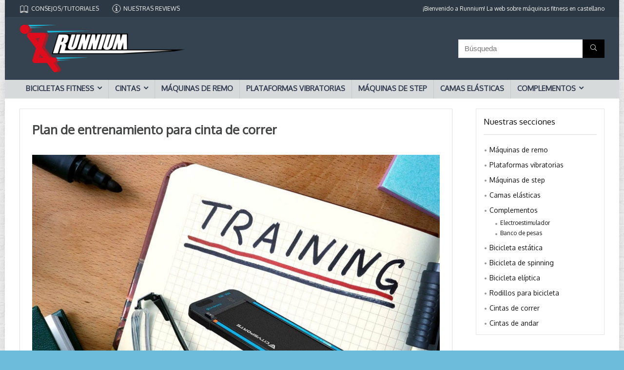

--- FILE ---
content_type: text/html; charset=UTF-8
request_url: https://www.runnium.es/cintas-de-correr/plan-de-entrenamiento-para-cinta-de-correr/
body_size: 43895
content:
<!DOCTYPE html>
<!--[if IE 8]>    <html class="ie8" lang="es"> <![endif]-->
<!--[if IE 9]>    <html class="ie9" lang="es"> <![endif]-->
<!--[if (gt IE 9)|!(IE)] lang="es"><![endif]-->
<html lang="es">
<head><meta charset="UTF-8" /><script>if(navigator.userAgent.match(/MSIE|Internet Explorer/i)||navigator.userAgent.match(/Trident\/7\..*?rv:11/i)){var href=document.location.href;if(!href.match(/[?&]nowprocket/)){if(href.indexOf("?")==-1){if(href.indexOf("#")==-1){document.location.href=href+"?nowprocket=1"}else{document.location.href=href.replace("#","?nowprocket=1#")}}else{if(href.indexOf("#")==-1){document.location.href=href+"&nowprocket=1"}else{document.location.href=href.replace("#","&nowprocket=1#")}}}}</script><script>(()=>{class RocketLazyLoadScripts{constructor(){this.v="1.2.6",this.triggerEvents=["keydown","mousedown","mousemove","touchmove","touchstart","touchend","wheel"],this.userEventHandler=this.t.bind(this),this.touchStartHandler=this.i.bind(this),this.touchMoveHandler=this.o.bind(this),this.touchEndHandler=this.h.bind(this),this.clickHandler=this.u.bind(this),this.interceptedClicks=[],this.interceptedClickListeners=[],this.l(this),window.addEventListener("pageshow",(t=>{this.persisted=t.persisted,this.everythingLoaded&&this.m()})),this.CSPIssue=sessionStorage.getItem("rocketCSPIssue"),document.addEventListener("securitypolicyviolation",(t=>{this.CSPIssue||"script-src-elem"!==t.violatedDirective||"data"!==t.blockedURI||(this.CSPIssue=!0,sessionStorage.setItem("rocketCSPIssue",!0))})),document.addEventListener("DOMContentLoaded",(()=>{this.k()})),this.delayedScripts={normal:[],async:[],defer:[]},this.trash=[],this.allJQueries=[]}p(t){document.hidden?t.t():(this.triggerEvents.forEach((e=>window.addEventListener(e,t.userEventHandler,{passive:!0}))),window.addEventListener("touchstart",t.touchStartHandler,{passive:!0}),window.addEventListener("mousedown",t.touchStartHandler),document.addEventListener("visibilitychange",t.userEventHandler))}_(){this.triggerEvents.forEach((t=>window.removeEventListener(t,this.userEventHandler,{passive:!0}))),document.removeEventListener("visibilitychange",this.userEventHandler)}i(t){"HTML"!==t.target.tagName&&(window.addEventListener("touchend",this.touchEndHandler),window.addEventListener("mouseup",this.touchEndHandler),window.addEventListener("touchmove",this.touchMoveHandler,{passive:!0}),window.addEventListener("mousemove",this.touchMoveHandler),t.target.addEventListener("click",this.clickHandler),this.L(t.target,!0),this.S(t.target,"onclick","rocket-onclick"),this.C())}o(t){window.removeEventListener("touchend",this.touchEndHandler),window.removeEventListener("mouseup",this.touchEndHandler),window.removeEventListener("touchmove",this.touchMoveHandler,{passive:!0}),window.removeEventListener("mousemove",this.touchMoveHandler),t.target.removeEventListener("click",this.clickHandler),this.L(t.target,!1),this.S(t.target,"rocket-onclick","onclick"),this.M()}h(){window.removeEventListener("touchend",this.touchEndHandler),window.removeEventListener("mouseup",this.touchEndHandler),window.removeEventListener("touchmove",this.touchMoveHandler,{passive:!0}),window.removeEventListener("mousemove",this.touchMoveHandler)}u(t){t.target.removeEventListener("click",this.clickHandler),this.L(t.target,!1),this.S(t.target,"rocket-onclick","onclick"),this.interceptedClicks.push(t),t.preventDefault(),t.stopPropagation(),t.stopImmediatePropagation(),this.M()}O(){window.removeEventListener("touchstart",this.touchStartHandler,{passive:!0}),window.removeEventListener("mousedown",this.touchStartHandler),this.interceptedClicks.forEach((t=>{t.target.dispatchEvent(new MouseEvent("click",{view:t.view,bubbles:!0,cancelable:!0}))}))}l(t){EventTarget.prototype.addEventListenerWPRocketBase=EventTarget.prototype.addEventListener,EventTarget.prototype.addEventListener=function(e,i,o){"click"!==e||t.windowLoaded||i===t.clickHandler||t.interceptedClickListeners.push({target:this,func:i,options:o}),(this||window).addEventListenerWPRocketBase(e,i,o)}}L(t,e){this.interceptedClickListeners.forEach((i=>{i.target===t&&(e?t.removeEventListener("click",i.func,i.options):t.addEventListener("click",i.func,i.options))})),t.parentNode!==document.documentElement&&this.L(t.parentNode,e)}D(){return new Promise((t=>{this.P?this.M=t:t()}))}C(){this.P=!0}M(){this.P=!1}S(t,e,i){t.hasAttribute&&t.hasAttribute(e)&&(event.target.setAttribute(i,event.target.getAttribute(e)),event.target.removeAttribute(e))}t(){this._(this),"loading"===document.readyState?document.addEventListener("DOMContentLoaded",this.R.bind(this)):this.R()}k(){let t=[];document.querySelectorAll("script[type=rocketlazyloadscript][data-rocket-src]").forEach((e=>{let i=e.getAttribute("data-rocket-src");if(i&&!i.startsWith("data:")){0===i.indexOf("//")&&(i=location.protocol+i);try{const o=new URL(i).origin;o!==location.origin&&t.push({src:o,crossOrigin:e.crossOrigin||"module"===e.getAttribute("data-rocket-type")})}catch(t){}}})),t=[...new Map(t.map((t=>[JSON.stringify(t),t]))).values()],this.T(t,"preconnect")}async R(){this.lastBreath=Date.now(),this.j(this),this.F(this),this.I(),this.W(),this.q(),await this.A(this.delayedScripts.normal),await this.A(this.delayedScripts.defer),await this.A(this.delayedScripts.async);try{await this.U(),await this.H(this),await this.J()}catch(t){console.error(t)}window.dispatchEvent(new Event("rocket-allScriptsLoaded")),this.everythingLoaded=!0,this.D().then((()=>{this.O()})),this.N()}W(){document.querySelectorAll("script[type=rocketlazyloadscript]").forEach((t=>{t.hasAttribute("data-rocket-src")?t.hasAttribute("async")&&!1!==t.async?this.delayedScripts.async.push(t):t.hasAttribute("defer")&&!1!==t.defer||"module"===t.getAttribute("data-rocket-type")?this.delayedScripts.defer.push(t):this.delayedScripts.normal.push(t):this.delayedScripts.normal.push(t)}))}async B(t){if(await this.G(),!0!==t.noModule||!("noModule"in HTMLScriptElement.prototype))return new Promise((e=>{let i;function o(){(i||t).setAttribute("data-rocket-status","executed"),e()}try{if(navigator.userAgent.indexOf("Firefox/")>0||""===navigator.vendor||this.CSPIssue)i=document.createElement("script"),[...t.attributes].forEach((t=>{let e=t.nodeName;"type"!==e&&("data-rocket-type"===e&&(e="type"),"data-rocket-src"===e&&(e="src"),i.setAttribute(e,t.nodeValue))})),t.text&&(i.text=t.text),i.hasAttribute("src")?(i.addEventListener("load",o),i.addEventListener("error",(function(){i.setAttribute("data-rocket-status","failed-network"),e()})),setTimeout((()=>{i.isConnected||e()}),1)):(i.text=t.text,o()),t.parentNode.replaceChild(i,t);else{const i=t.getAttribute("data-rocket-type"),s=t.getAttribute("data-rocket-src");i?(t.type=i,t.removeAttribute("data-rocket-type")):t.removeAttribute("type"),t.addEventListener("load",o),t.addEventListener("error",(i=>{this.CSPIssue&&i.target.src.startsWith("data:")?(console.log("WPRocket: data-uri blocked by CSP -> fallback"),t.removeAttribute("src"),this.B(t).then(e)):(t.setAttribute("data-rocket-status","failed-network"),e())})),s?(t.removeAttribute("data-rocket-src"),t.src=s):t.src="data:text/javascript;base64,"+window.btoa(unescape(encodeURIComponent(t.text)))}}catch(i){t.setAttribute("data-rocket-status","failed-transform"),e()}}));t.setAttribute("data-rocket-status","skipped")}async A(t){const e=t.shift();return e&&e.isConnected?(await this.B(e),this.A(t)):Promise.resolve()}q(){this.T([...this.delayedScripts.normal,...this.delayedScripts.defer,...this.delayedScripts.async],"preload")}T(t,e){var i=document.createDocumentFragment();t.forEach((t=>{const o=t.getAttribute&&t.getAttribute("data-rocket-src")||t.src;if(o&&!o.startsWith("data:")){const s=document.createElement("link");s.href=o,s.rel=e,"preconnect"!==e&&(s.as="script"),t.getAttribute&&"module"===t.getAttribute("data-rocket-type")&&(s.crossOrigin=!0),t.crossOrigin&&(s.crossOrigin=t.crossOrigin),t.integrity&&(s.integrity=t.integrity),i.appendChild(s),this.trash.push(s)}})),document.head.appendChild(i)}j(t){let e={};function i(i,o){return e[o].eventsToRewrite.indexOf(i)>=0&&!t.everythingLoaded?"rocket-"+i:i}function o(t,o){!function(t){e[t]||(e[t]={originalFunctions:{add:t.addEventListener,remove:t.removeEventListener},eventsToRewrite:[]},t.addEventListener=function(){arguments[0]=i(arguments[0],t),e[t].originalFunctions.add.apply(t,arguments)},t.removeEventListener=function(){arguments[0]=i(arguments[0],t),e[t].originalFunctions.remove.apply(t,arguments)})}(t),e[t].eventsToRewrite.push(o)}function s(e,i){let o=e[i];e[i]=null,Object.defineProperty(e,i,{get:()=>o||function(){},set(s){t.everythingLoaded?o=s:e["rocket"+i]=o=s}})}o(document,"DOMContentLoaded"),o(window,"DOMContentLoaded"),o(window,"load"),o(window,"pageshow"),o(document,"readystatechange"),s(document,"onreadystatechange"),s(window,"onload"),s(window,"onpageshow");try{Object.defineProperty(document,"readyState",{get:()=>t.rocketReadyState,set(e){t.rocketReadyState=e},configurable:!0}),document.readyState="loading"}catch(t){console.log("WPRocket DJE readyState conflict, bypassing")}}F(t){let e;function i(e){return t.everythingLoaded?e:e.split(" ").map((t=>"load"===t||0===t.indexOf("load.")?"rocket-jquery-load":t)).join(" ")}function o(o){function s(t){const e=o.fn[t];o.fn[t]=o.fn.init.prototype[t]=function(){return this[0]===window&&("string"==typeof arguments[0]||arguments[0]instanceof String?arguments[0]=i(arguments[0]):"object"==typeof arguments[0]&&Object.keys(arguments[0]).forEach((t=>{const e=arguments[0][t];delete arguments[0][t],arguments[0][i(t)]=e}))),e.apply(this,arguments),this}}o&&o.fn&&!t.allJQueries.includes(o)&&(o.fn.ready=o.fn.init.prototype.ready=function(e){return t.domReadyFired?e.bind(document)(o):document.addEventListener("rocket-DOMContentLoaded",(()=>e.bind(document)(o))),o([])},s("on"),s("one"),t.allJQueries.push(o)),e=o}o(window.jQuery),Object.defineProperty(window,"jQuery",{get:()=>e,set(t){o(t)}})}async H(t){const e=document.querySelector("script[data-webpack]");e&&(await async function(){return new Promise((t=>{e.addEventListener("load",t),e.addEventListener("error",t)}))}(),await t.K(),await t.H(t))}async U(){this.domReadyFired=!0;try{document.readyState="interactive"}catch(t){}await this.G(),document.dispatchEvent(new Event("rocket-readystatechange")),await this.G(),document.rocketonreadystatechange&&document.rocketonreadystatechange(),await this.G(),document.dispatchEvent(new Event("rocket-DOMContentLoaded")),await this.G(),window.dispatchEvent(new Event("rocket-DOMContentLoaded"))}async J(){try{document.readyState="complete"}catch(t){}await this.G(),document.dispatchEvent(new Event("rocket-readystatechange")),await this.G(),document.rocketonreadystatechange&&document.rocketonreadystatechange(),await this.G(),window.dispatchEvent(new Event("rocket-load")),await this.G(),window.rocketonload&&window.rocketonload(),await this.G(),this.allJQueries.forEach((t=>t(window).trigger("rocket-jquery-load"))),await this.G();const t=new Event("rocket-pageshow");t.persisted=this.persisted,window.dispatchEvent(t),await this.G(),window.rocketonpageshow&&window.rocketonpageshow({persisted:this.persisted}),this.windowLoaded=!0}m(){document.onreadystatechange&&document.onreadystatechange(),window.onload&&window.onload(),window.onpageshow&&window.onpageshow({persisted:this.persisted})}I(){const t=new Map;document.write=document.writeln=function(e){const i=document.currentScript;i||console.error("WPRocket unable to document.write this: "+e);const o=document.createRange(),s=i.parentElement;let n=t.get(i);void 0===n&&(n=i.nextSibling,t.set(i,n));const c=document.createDocumentFragment();o.setStart(c,0),c.appendChild(o.createContextualFragment(e)),s.insertBefore(c,n)}}async G(){Date.now()-this.lastBreath>45&&(await this.K(),this.lastBreath=Date.now())}async K(){return document.hidden?new Promise((t=>setTimeout(t))):new Promise((t=>requestAnimationFrame(t)))}N(){this.trash.forEach((t=>t.remove()))}static run(){const t=new RocketLazyLoadScripts;t.p(t)}}RocketLazyLoadScripts.run()})();</script>

<meta name="viewport" content="width=device-width, initial-scale=1.0" />
<!-- feeds & pingback -->
<link rel="profile" href="http://gmpg.org/xfn/11" />
<link rel="pingback" href="https://www.runnium.es/xmlrpc.php" />
<meta name='robots' content='index, follow, max-image-preview:large, max-snippet:-1, max-video-preview:-1' />
<link rel="preload" href="https://www.runnium.es/wp-content/plugins/rate-my-post/public/css/fonts/ratemypost.ttf" type="font/ttf" as="font" crossorigin="anonymous">
	<!-- This site is optimized with the Yoast SEO plugin v23.5 - https://yoast.com/wordpress/plugins/seo/ -->
	<title>Plan de entrenamiento para cinta de correr | Varios niveles de dificultad</title><link rel="preload" data-rocket-preload as="style" href="https://fonts.googleapis.com/css?family=Oxygen&#038;subset=latin&#038;display=swap" /><link rel="stylesheet" href="https://fonts.googleapis.com/css?family=Oxygen&#038;subset=latin&#038;display=swap" media="print" onload="this.media='all'" /><noscript><link rel="stylesheet" href="https://fonts.googleapis.com/css?family=Oxygen&#038;subset=latin&#038;display=swap" /></noscript>
	<meta name="description" content="En el siguiente artículo os explicamos un plan de entrenamiento para cintas de correr adaptado para a todo tipo de personas." />
	<link rel="canonical" href="https://www.runnium.es/cintas-de-correr/plan-de-entrenamiento-para-cinta-de-correr/" />
	<meta property="og:locale" content="es_ES" />
	<meta property="og:type" content="article" />
	<meta property="og:title" content="Plan de entrenamiento para cinta de correr | Varios niveles de dificultad" />
	<meta property="og:description" content="En el siguiente artículo os explicamos un plan de entrenamiento para cintas de correr adaptado para a todo tipo de personas." />
	<meta property="og:url" content="https://www.runnium.es/cintas-de-correr/plan-de-entrenamiento-para-cinta-de-correr/" />
	<meta property="og:site_name" content="Runnium" />
	<meta property="article:publisher" content="https://www.facebook.com/runnium/" />
	<meta property="article:author" content="https://www.facebook.com/runnium/" />
	<meta property="article:published_time" content="2021-08-19T09:33:54+00:00" />
	<meta property="article:modified_time" content="2022-09-07T17:42:31+00:00" />
	<meta property="og:image" content="https://www.runnium.es/wp-content/uploads/2021/08/plan-de-entrenamiento-para-cinta-de-correr-1.jpg" />
	<meta property="og:image:width" content="844" />
	<meta property="og:image:height" content="563" />
	<meta property="og:image:type" content="image/jpeg" />
	<meta name="author" content="Runnium" />
	<meta name="twitter:card" content="summary_large_image" />
	<meta name="twitter:creator" content="@runnium" />
	<meta name="twitter:site" content="@runnium" />
	<meta name="twitter:label1" content="Escrito por" />
	<meta name="twitter:data1" content="Runnium" />
	<meta name="twitter:label2" content="Tiempo de lectura" />
	<meta name="twitter:data2" content="3 minutos" />
	<script type="application/ld+json" class="yoast-schema-graph">{"@context":"https://schema.org","@graph":[{"@type":"Article","@id":"https://www.runnium.es/cintas-de-correr/plan-de-entrenamiento-para-cinta-de-correr/#article","isPartOf":{"@id":"https://www.runnium.es/cintas-de-correr/plan-de-entrenamiento-para-cinta-de-correr/"},"author":{"name":"Runnium","@id":"https://www.runnium.es/#/schema/person/f08ca2141038e8066583943c7e73d524"},"headline":"Plan de entrenamiento para cinta de correr","datePublished":"2021-08-19T09:33:54+00:00","dateModified":"2022-09-07T17:42:31+00:00","mainEntityOfPage":{"@id":"https://www.runnium.es/cintas-de-correr/plan-de-entrenamiento-para-cinta-de-correr/"},"wordCount":723,"commentCount":0,"publisher":{"@id":"https://www.runnium.es/#organization"},"image":{"@id":"https://www.runnium.es/cintas-de-correr/plan-de-entrenamiento-para-cinta-de-correr/#primaryimage"},"thumbnailUrl":"https://www.runnium.es/wp-content/uploads/2021/08/plan-de-entrenamiento-para-cinta-de-correr-1.jpg","articleSection":["Cintas de correr"],"inLanguage":"es","potentialAction":[{"@type":"CommentAction","name":"Comment","target":["https://www.runnium.es/cintas-de-correr/plan-de-entrenamiento-para-cinta-de-correr/#respond"]}]},{"@type":"WebPage","@id":"https://www.runnium.es/cintas-de-correr/plan-de-entrenamiento-para-cinta-de-correr/","url":"https://www.runnium.es/cintas-de-correr/plan-de-entrenamiento-para-cinta-de-correr/","name":"Plan de entrenamiento para cinta de correr | Varios niveles de dificultad","isPartOf":{"@id":"https://www.runnium.es/#website"},"primaryImageOfPage":{"@id":"https://www.runnium.es/cintas-de-correr/plan-de-entrenamiento-para-cinta-de-correr/#primaryimage"},"image":{"@id":"https://www.runnium.es/cintas-de-correr/plan-de-entrenamiento-para-cinta-de-correr/#primaryimage"},"thumbnailUrl":"https://www.runnium.es/wp-content/uploads/2021/08/plan-de-entrenamiento-para-cinta-de-correr-1.jpg","datePublished":"2021-08-19T09:33:54+00:00","dateModified":"2022-09-07T17:42:31+00:00","description":"En el siguiente artículo os explicamos un plan de entrenamiento para cintas de correr adaptado para a todo tipo de personas.","breadcrumb":{"@id":"https://www.runnium.es/cintas-de-correr/plan-de-entrenamiento-para-cinta-de-correr/#breadcrumb"},"inLanguage":"es","potentialAction":[{"@type":"ReadAction","target":["https://www.runnium.es/cintas-de-correr/plan-de-entrenamiento-para-cinta-de-correr/"]}]},{"@type":"ImageObject","inLanguage":"es","@id":"https://www.runnium.es/cintas-de-correr/plan-de-entrenamiento-para-cinta-de-correr/#primaryimage","url":"https://www.runnium.es/wp-content/uploads/2021/08/plan-de-entrenamiento-para-cinta-de-correr-1.jpg","contentUrl":"https://www.runnium.es/wp-content/uploads/2021/08/plan-de-entrenamiento-para-cinta-de-correr-1.jpg","width":844,"height":563,"caption":"plan de entrenamiento para cinta de correr"},{"@type":"BreadcrumbList","@id":"https://www.runnium.es/cintas-de-correr/plan-de-entrenamiento-para-cinta-de-correr/#breadcrumb","itemListElement":[{"@type":"ListItem","position":1,"name":"Home","item":"https://www.runnium.es/"},{"@type":"ListItem","position":2,"name":"Plan de entrenamiento para cinta de correr"}]},{"@type":"WebSite","@id":"https://www.runnium.es/#website","url":"https://www.runnium.es/","name":"Runnium","description":"Ejercicio en casa","publisher":{"@id":"https://www.runnium.es/#organization"},"potentialAction":[{"@type":"SearchAction","target":{"@type":"EntryPoint","urlTemplate":"https://www.runnium.es/?s={search_term_string}"},"query-input":{"@type":"PropertyValueSpecification","valueRequired":true,"valueName":"search_term_string"}}],"inLanguage":"es"},{"@type":"Organization","@id":"https://www.runnium.es/#organization","name":"Runnium","url":"https://www.runnium.es/","logo":{"@type":"ImageObject","inLanguage":"es","@id":"https://www.runnium.es/#/schema/logo/image/","url":"https://www.runnium.es/wp-content/uploads/2019/11/logo-Runnium-maquinas-fitness.png","contentUrl":"https://www.runnium.es/wp-content/uploads/2019/11/logo-Runnium-maquinas-fitness.png","width":1440,"height":420,"caption":"Runnium"},"image":{"@id":"https://www.runnium.es/#/schema/logo/image/"},"sameAs":["https://www.facebook.com/runnium/","https://x.com/runnium"]},{"@type":"Person","@id":"https://www.runnium.es/#/schema/person/f08ca2141038e8066583943c7e73d524","name":"Runnium","image":{"@type":"ImageObject","inLanguage":"es","@id":"https://www.runnium.es/#/schema/person/image/","url":"https://www.runnium.es/wp-content/uploads/2018/07/runnium-favicon-fitness.png","contentUrl":"https://www.runnium.es/wp-content/uploads/2018/07/runnium-favicon-fitness.png","caption":"Runnium"},"description":"Runnium es una comunidad abierta donde encontrarás toda la información acerca de las últimas máquinas de fitness del mercado. También publicamos otros artículos relacionados sobre el mundo de las máquinas indoor.","sameAs":["https://www.facebook.com/runnium/"]}]}</script>
	<!-- / Yoast SEO plugin. -->


<link rel='dns-prefetch' href='//www.google.com' />
<link rel='dns-prefetch' href='//fonts.googleapis.com' />
<link href='https://fonts.gstatic.com' crossorigin rel='preconnect' />
<link rel="alternate" type="application/rss+xml" title="Runnium &raquo; Feed" href="https://www.runnium.es/feed/" />
<link rel="alternate" type="application/rss+xml" title="Runnium &raquo; Feed de los comentarios" href="https://www.runnium.es/comments/feed/" />
<link rel="alternate" type="application/rss+xml" title="Runnium &raquo; Comentario Plan de entrenamiento para cinta de correr del feed" href="https://www.runnium.es/cintas-de-correr/plan-de-entrenamiento-para-cinta-de-correr/feed/" />
<link data-minify="1" rel='stylesheet' id='rhstyle-css' href='https://www.runnium.es/wp-content/cache/min/1/wp-content/themes/rehub-theme/style.css?ver=1762160427' type='text/css' media='all' />
<link data-minify="1" rel='stylesheet' id='rhslidingpanel-css' href='https://www.runnium.es/wp-content/cache/min/1/wp-content/themes/rehub-theme/css/slidingpanel.css?ver=1762160427' type='text/css' media='all' />
<link data-minify="1" rel='stylesheet' id='rhcompare-css' href='https://www.runnium.es/wp-content/cache/min/1/wp-content/themes/rehub-theme/css/dynamiccomparison.css?ver=1762160427' type='text/css' media='all' />
<style id='wp-emoji-styles-inline-css' type='text/css'>

	img.wp-smiley, img.emoji {
		display: inline !important;
		border: none !important;
		box-shadow: none !important;
		height: 1em !important;
		width: 1em !important;
		margin: 0 0.07em !important;
		vertical-align: -0.1em !important;
		background: none !important;
		padding: 0 !important;
	}
</style>
<style id='wp-block-library-inline-css' type='text/css'>
:root{--wp-admin-theme-color:#007cba;--wp-admin-theme-color--rgb:0,124,186;--wp-admin-theme-color-darker-10:#006ba1;--wp-admin-theme-color-darker-10--rgb:0,107,161;--wp-admin-theme-color-darker-20:#005a87;--wp-admin-theme-color-darker-20--rgb:0,90,135;--wp-admin-border-width-focus:2px;--wp-block-synced-color:#7a00df;--wp-block-synced-color--rgb:122,0,223}@media (min-resolution:192dpi){:root{--wp-admin-border-width-focus:1.5px}}.wp-element-button{cursor:pointer}:root{--wp--preset--font-size--normal:16px;--wp--preset--font-size--huge:42px}:root .has-very-light-gray-background-color{background-color:#eee}:root .has-very-dark-gray-background-color{background-color:#313131}:root .has-very-light-gray-color{color:#eee}:root .has-very-dark-gray-color{color:#313131}:root .has-vivid-green-cyan-to-vivid-cyan-blue-gradient-background{background:linear-gradient(135deg,#00d084,#0693e3)}:root .has-purple-crush-gradient-background{background:linear-gradient(135deg,#34e2e4,#4721fb 50%,#ab1dfe)}:root .has-hazy-dawn-gradient-background{background:linear-gradient(135deg,#faaca8,#dad0ec)}:root .has-subdued-olive-gradient-background{background:linear-gradient(135deg,#fafae1,#67a671)}:root .has-atomic-cream-gradient-background{background:linear-gradient(135deg,#fdd79a,#004a59)}:root .has-nightshade-gradient-background{background:linear-gradient(135deg,#330968,#31cdcf)}:root .has-midnight-gradient-background{background:linear-gradient(135deg,#020381,#2874fc)}.has-regular-font-size{font-size:1em}.has-larger-font-size{font-size:2.625em}.has-normal-font-size{font-size:var(--wp--preset--font-size--normal)}.has-huge-font-size{font-size:var(--wp--preset--font-size--huge)}.has-text-align-center{text-align:center}.has-text-align-left{text-align:left}.has-text-align-right{text-align:right}#end-resizable-editor-section{display:none}.aligncenter{clear:both}.items-justified-left{justify-content:flex-start}.items-justified-center{justify-content:center}.items-justified-right{justify-content:flex-end}.items-justified-space-between{justify-content:space-between}.screen-reader-text{clip:rect(1px,1px,1px,1px);word-wrap:normal!important;border:0;-webkit-clip-path:inset(50%);clip-path:inset(50%);height:1px;margin:-1px;overflow:hidden;padding:0;position:absolute;width:1px}.screen-reader-text:focus{clip:auto!important;background-color:#ddd;-webkit-clip-path:none;clip-path:none;color:#444;display:block;font-size:1em;height:auto;left:5px;line-height:normal;padding:15px 23px 14px;text-decoration:none;top:5px;width:auto;z-index:100000}html :where(.has-border-color){border-style:solid}html :where([style*=border-top-color]){border-top-style:solid}html :where([style*=border-right-color]){border-right-style:solid}html :where([style*=border-bottom-color]){border-bottom-style:solid}html :where([style*=border-left-color]){border-left-style:solid}html :where([style*=border-width]){border-style:solid}html :where([style*=border-top-width]){border-top-style:solid}html :where([style*=border-right-width]){border-right-style:solid}html :where([style*=border-bottom-width]){border-bottom-style:solid}html :where([style*=border-left-width]){border-left-style:solid}html :where(img[class*=wp-image-]){height:auto;max-width:100%}:where(figure){margin:0 0 1em}html :where(.is-position-sticky){--wp-admin--admin-bar--position-offset:var(--wp-admin--admin-bar--height,0px)}@media screen and (max-width:600px){html :where(.is-position-sticky){--wp-admin--admin-bar--position-offset:0px}}
</style>
<style id='classic-theme-styles-inline-css' type='text/css'>
/*! This file is auto-generated */
.wp-block-button__link{color:#fff;background-color:#32373c;border-radius:9999px;box-shadow:none;text-decoration:none;padding:calc(.667em + 2px) calc(1.333em + 2px);font-size:1.125em}.wp-block-file__button{background:#32373c;color:#fff;text-decoration:none}
</style>
<link data-minify="1" rel='stylesheet' id='rate-my-post-css' href='https://www.runnium.es/wp-content/cache/min/1/wp-content/plugins/rate-my-post/public/css/rate-my-post.css?ver=1762160427' type='text/css' media='all' />
<style id='rate-my-post-inline-css' type='text/css'>
.rmp-widgets-container.rmp-wp-plugin.rmp-main-container .rmp-heading--title {  font-size: 26px;}
</style>

<link data-minify="1" rel='stylesheet' id='widgetopts-styles-css' href='https://www.runnium.es/wp-content/cache/min/1/wp-content/plugins/widget-options/assets/css/widget-options.css?ver=1762160427' type='text/css' media='all' />
<style id='woocommerce-inline-inline-css' type='text/css'>
.woocommerce form .form-row .required { visibility: visible; }
</style>
<link data-minify="1" rel='stylesheet' id='wpdiscuz-frontend-css-css' href='https://www.runnium.es/wp-content/cache/min/1/wp-content/plugins/wpdiscuz/themes/default/style.css?ver=1762160487' type='text/css' media='all' />
<style id='wpdiscuz-frontend-css-inline-css' type='text/css'>
 #wpdcom .wpd-blog-editor .wpd-comment-label{color:#ffffff;background-color:#00B38F;border:none}#wpdcom .wpd-blog-editor .wpd-comment-author, #wpdcom .wpd-blog-editor .wpd-comment-author a{color:#00B38F}#wpdcom.wpd-layout-1 .wpd-comment .wpd-blog-editor .wpd-avatar img{border-color:#00B38F}#wpdcom.wpd-layout-2 .wpd-comment.wpd-reply .wpd-comment-wrap.wpd-blog-editor{border-left:3px solid #00B38F}#wpdcom.wpd-layout-2 .wpd-comment .wpd-blog-editor .wpd-avatar img{border-bottom-color:#00B38F}#wpdcom.wpd-layout-3 .wpd-blog-editor .wpd-comment-subheader{border-top:1px dashed #00B38F}#wpdcom.wpd-layout-3 .wpd-reply .wpd-blog-editor .wpd-comment-right{border-left:1px solid #00B38F}#wpdcom .wpd-blog-author .wpd-comment-label{color:#ffffff;background-color:#1aa4db;border:none}#wpdcom .wpd-blog-author .wpd-comment-author, #wpdcom .wpd-blog-author .wpd-comment-author a{color:#1aa4db}#wpdcom.wpd-layout-1 .wpd-comment .wpd-blog-author .wpd-avatar img{border-color:#1aa4db}#wpdcom.wpd-layout-2 .wpd-comment .wpd-blog-author .wpd-avatar img{border-bottom-color:#1aa4db}#wpdcom.wpd-layout-3 .wpd-blog-author .wpd-comment-subheader{border-top:1px dashed #1aa4db}#wpdcom.wpd-layout-3 .wpd-reply .wpd-blog-author .wpd-comment-right{border-left:1px solid #1aa4db}#wpdcom .wpd-blog-contributor .wpd-comment-label{color:#ffffff;background-color:#00B38F;border:none}#wpdcom .wpd-blog-contributor .wpd-comment-author, #wpdcom .wpd-blog-contributor .wpd-comment-author a{color:#00B38F}#wpdcom.wpd-layout-1 .wpd-comment .wpd-blog-contributor .wpd-avatar img{border-color:#00B38F}#wpdcom.wpd-layout-2 .wpd-comment .wpd-blog-contributor .wpd-avatar img{border-bottom-color:#00B38F}#wpdcom.wpd-layout-3 .wpd-blog-contributor .wpd-comment-subheader{border-top:1px dashed #00B38F}#wpdcom.wpd-layout-3 .wpd-reply .wpd-blog-contributor .wpd-comment-right{border-left:1px solid #00B38F}#wpdcom .wpd-blog-subscriber .wpd-comment-label{color:#ffffff;background-color:#00B38F;border:none}#wpdcom .wpd-blog-subscriber .wpd-comment-author, #wpdcom .wpd-blog-subscriber .wpd-comment-author a{color:#00B38F}#wpdcom.wpd-layout-2 .wpd-comment .wpd-blog-subscriber .wpd-avatar img{border-bottom-color:#00B38F}#wpdcom.wpd-layout-3 .wpd-blog-subscriber .wpd-comment-subheader{border-top:1px dashed #00B38F}#wpdcom .wpd-blog-customer .wpd-comment-label{color:#ffffff;background-color:#00B38F;border:none}#wpdcom .wpd-blog-customer .wpd-comment-author, #wpdcom .wpd-blog-customer .wpd-comment-author a{color:#00B38F}#wpdcom.wpd-layout-1 .wpd-comment .wpd-blog-customer .wpd-avatar img{border-color:#00B38F}#wpdcom.wpd-layout-2 .wpd-comment .wpd-blog-customer .wpd-avatar img{border-bottom-color:#00B38F}#wpdcom.wpd-layout-3 .wpd-blog-customer .wpd-comment-subheader{border-top:1px dashed #00B38F}#wpdcom.wpd-layout-3 .wpd-reply .wpd-blog-customer .wpd-comment-right{border-left:1px solid #00B38F}#wpdcom .wpd-blog-shop_manager .wpd-comment-label{color:#ffffff;background-color:#00B38F;border:none}#wpdcom .wpd-blog-shop_manager .wpd-comment-author, #wpdcom .wpd-blog-shop_manager .wpd-comment-author a{color:#00B38F}#wpdcom.wpd-layout-1 .wpd-comment .wpd-blog-shop_manager .wpd-avatar img{border-color:#00B38F}#wpdcom.wpd-layout-2 .wpd-comment .wpd-blog-shop_manager .wpd-avatar img{border-bottom-color:#00B38F}#wpdcom.wpd-layout-3 .wpd-blog-shop_manager .wpd-comment-subheader{border-top:1px dashed #00B38F}#wpdcom.wpd-layout-3 .wpd-reply .wpd-blog-shop_manager .wpd-comment-right{border-left:1px solid #00B38F}#wpdcom .wpd-blog-wpseo_manager .wpd-comment-label{color:#ffffff;background-color:#00B38F;border:none}#wpdcom .wpd-blog-wpseo_manager .wpd-comment-author, #wpdcom .wpd-blog-wpseo_manager .wpd-comment-author a{color:#00B38F}#wpdcom.wpd-layout-1 .wpd-comment .wpd-blog-wpseo_manager .wpd-avatar img{border-color:#00B38F}#wpdcom.wpd-layout-2 .wpd-comment .wpd-blog-wpseo_manager .wpd-avatar img{border-bottom-color:#00B38F}#wpdcom.wpd-layout-3 .wpd-blog-wpseo_manager .wpd-comment-subheader{border-top:1px dashed #00B38F}#wpdcom.wpd-layout-3 .wpd-reply .wpd-blog-wpseo_manager .wpd-comment-right{border-left:1px solid #00B38F}#wpdcom .wpd-blog-wpseo_editor .wpd-comment-label{color:#ffffff;background-color:#00B38F;border:none}#wpdcom .wpd-blog-wpseo_editor .wpd-comment-author, #wpdcom .wpd-blog-wpseo_editor .wpd-comment-author a{color:#00B38F}#wpdcom.wpd-layout-1 .wpd-comment .wpd-blog-wpseo_editor .wpd-avatar img{border-color:#00B38F}#wpdcom.wpd-layout-2 .wpd-comment .wpd-blog-wpseo_editor .wpd-avatar img{border-bottom-color:#00B38F}#wpdcom.wpd-layout-3 .wpd-blog-wpseo_editor .wpd-comment-subheader{border-top:1px dashed #00B38F}#wpdcom.wpd-layout-3 .wpd-reply .wpd-blog-wpseo_editor .wpd-comment-right{border-left:1px solid #00B38F}#wpdcom .wpd-blog-post_author .wpd-comment-label{color:#ffffff;background-color:#00B38F;border:none}#wpdcom .wpd-blog-post_author .wpd-comment-author, #wpdcom .wpd-blog-post_author .wpd-comment-author a{color:#00B38F}#wpdcom .wpd-blog-post_author .wpd-avatar img{border-color:#00B38F}#wpdcom.wpd-layout-1 .wpd-comment .wpd-blog-post_author .wpd-avatar img{border-color:#00B38F}#wpdcom.wpd-layout-2 .wpd-comment.wpd-reply .wpd-comment-wrap.wpd-blog-post_author{border-left:3px solid #00B38F}#wpdcom.wpd-layout-2 .wpd-comment .wpd-blog-post_author .wpd-avatar img{border-bottom-color:#00B38F}#wpdcom.wpd-layout-3 .wpd-blog-post_author .wpd-comment-subheader{border-top:1px dashed #00B38F}#wpdcom.wpd-layout-3 .wpd-reply .wpd-blog-post_author .wpd-comment-right{border-left:1px solid #00B38F}#wpdcom .wpd-blog-guest .wpd-comment-label{color:#ffffff;background-color:#00B38F;border:none}#wpdcom .wpd-blog-guest .wpd-comment-author, #wpdcom .wpd-blog-guest .wpd-comment-author a{color:#00B38F}#wpdcom.wpd-layout-3 .wpd-blog-guest .wpd-comment-subheader{border-top:1px dashed #00B38F}#comments, #respond, .comments-area, #wpdcom{}#wpdcom .ql-editor > *{color:#777777}#wpdcom .ql-editor::before{}#wpdcom .ql-toolbar{border:1px solid #DDDDDD;border-top:none}#wpdcom .ql-container{border:1px solid #DDDDDD;border-bottom:none}#wpdcom .wpd-form-row .wpdiscuz-item input[type="text"], #wpdcom .wpd-form-row .wpdiscuz-item input[type="email"], #wpdcom .wpd-form-row .wpdiscuz-item input[type="url"], #wpdcom .wpd-form-row .wpdiscuz-item input[type="color"], #wpdcom .wpd-form-row .wpdiscuz-item input[type="date"], #wpdcom .wpd-form-row .wpdiscuz-item input[type="datetime"], #wpdcom .wpd-form-row .wpdiscuz-item input[type="datetime-local"], #wpdcom .wpd-form-row .wpdiscuz-item input[type="month"], #wpdcom .wpd-form-row .wpdiscuz-item input[type="number"], #wpdcom .wpd-form-row .wpdiscuz-item input[type="time"], #wpdcom textarea, #wpdcom select{border:1px solid #DDDDDD;color:#777777}#wpdcom .wpd-form-row .wpdiscuz-item textarea{border:1px solid #DDDDDD}#wpdcom input::placeholder, #wpdcom textarea::placeholder, #wpdcom input::-moz-placeholder, #wpdcom textarea::-webkit-input-placeholder{}#wpdcom .wpd-comment-text{color:#777777}#wpdcom .wpd-thread-head .wpd-thread-info{border-bottom:2px solid #1aa4db}#wpdcom .wpd-thread-head .wpd-thread-info.wpd-reviews-tab svg{fill:#1aa4db}#wpdcom .wpd-thread-head .wpdiscuz-user-settings{border-bottom:2px solid #1aa4db}#wpdcom .wpd-thread-head .wpdiscuz-user-settings:hover{color:#1aa4db}#wpdcom .wpd-comment .wpd-follow-link:hover{color:#1aa4db}#wpdcom .wpd-comment-status .wpd-sticky{color:#1aa4db}#wpdcom .wpd-thread-filter .wpdf-active{color:#1aa4db;border-bottom-color:#1aa4db}#wpdcom .wpd-comment-info-bar{border:1px dashed #48b7e3;background:#e9f6fc}#wpdcom .wpd-comment-info-bar .wpd-current-view i{color:#1aa4db}#wpdcom .wpd-filter-view-all:hover{background:#1aa4db}#wpdcom .wpdiscuz-item .wpdiscuz-rating > label{color:#DDDDDD}#wpdcom .wpdiscuz-item .wpdiscuz-rating:not(:checked) > label:hover, .wpdiscuz-rating:not(:checked) > label:hover ~ label{}#wpdcom .wpdiscuz-item .wpdiscuz-rating > input ~ label:hover, #wpdcom .wpdiscuz-item .wpdiscuz-rating > input:not(:checked) ~ label:hover ~ label, #wpdcom .wpdiscuz-item .wpdiscuz-rating > input:not(:checked) ~ label:hover ~ label{color:#FFED85}#wpdcom .wpdiscuz-item .wpdiscuz-rating > input:checked ~ label:hover, #wpdcom .wpdiscuz-item .wpdiscuz-rating > input:checked ~ label:hover, #wpdcom .wpdiscuz-item .wpdiscuz-rating > label:hover ~ input:checked ~ label, #wpdcom .wpdiscuz-item .wpdiscuz-rating > input:checked + label:hover ~ label, #wpdcom .wpdiscuz-item .wpdiscuz-rating > input:checked ~ label:hover ~ label, .wpd-custom-field .wcf-active-star, #wpdcom .wpdiscuz-item .wpdiscuz-rating > input:checked ~ label{color:#FFD700}#wpd-post-rating .wpd-rating-wrap .wpd-rating-stars svg .wpd-star{fill:#DDDDDD}#wpd-post-rating .wpd-rating-wrap .wpd-rating-stars svg .wpd-active{fill:#FFD700}#wpd-post-rating .wpd-rating-wrap .wpd-rate-starts svg .wpd-star{fill:#DDDDDD}#wpd-post-rating .wpd-rating-wrap .wpd-rate-starts:hover svg .wpd-star{fill:#FFED85}#wpd-post-rating.wpd-not-rated .wpd-rating-wrap .wpd-rate-starts svg:hover ~ svg .wpd-star{fill:#DDDDDD}.wpdiscuz-post-rating-wrap .wpd-rating .wpd-rating-wrap .wpd-rating-stars svg .wpd-star{fill:#DDDDDD}.wpdiscuz-post-rating-wrap .wpd-rating .wpd-rating-wrap .wpd-rating-stars svg .wpd-active{fill:#FFD700}#wpdcom .wpd-comment .wpd-follow-active{color:#ff7a00}#wpdcom .page-numbers{color:#555;border:#555 1px solid}#wpdcom span.current{background:#555}#wpdcom.wpd-layout-1 .wpd-new-loaded-comment > .wpd-comment-wrap > .wpd-comment-right{background:#FFFAD6}#wpdcom.wpd-layout-2 .wpd-new-loaded-comment.wpd-comment > .wpd-comment-wrap > .wpd-comment-right{background:#FFFAD6}#wpdcom.wpd-layout-2 .wpd-new-loaded-comment.wpd-comment.wpd-reply > .wpd-comment-wrap > .wpd-comment-right{background:transparent}#wpdcom.wpd-layout-2 .wpd-new-loaded-comment.wpd-comment.wpd-reply > .wpd-comment-wrap{background:#FFFAD6}#wpdcom.wpd-layout-3 .wpd-new-loaded-comment.wpd-comment > .wpd-comment-wrap > .wpd-comment-right{background:#FFFAD6}#wpdcom .wpd-follow:hover i, #wpdcom .wpd-unfollow:hover i, #wpdcom .wpd-comment .wpd-follow-active:hover i{color:#1aa4db}#wpdcom .wpdiscuz-readmore{cursor:pointer;color:#1aa4db}.wpd-custom-field .wcf-pasiv-star, #wpcomm .wpdiscuz-item .wpdiscuz-rating > label{color:#DDDDDD}.wpd-wrapper .wpd-list-item.wpd-active{border-top:3px solid #1aa4db}#wpdcom.wpd-layout-2 .wpd-comment.wpd-reply.wpd-unapproved-comment .wpd-comment-wrap{border-left:3px solid #FFFAD6}#wpdcom.wpd-layout-3 .wpd-comment.wpd-reply.wpd-unapproved-comment .wpd-comment-right{border-left:1px solid #FFFAD6}#wpdcom .wpd-prim-button{background-color:#1aa4db;color:#FFFFFF}#wpdcom .wpd_label__check i.wpdicon-on{color:#1aa4db;border:1px solid #8dd2ed}#wpd-bubble-wrapper #wpd-bubble-all-comments-count{color:#1aa4db}#wpd-bubble-wrapper > div{background-color:#1aa4db}#wpd-bubble-wrapper > #wpd-bubble #wpd-bubble-add-message{background-color:#1aa4db}#wpd-bubble-wrapper > #wpd-bubble #wpd-bubble-add-message::before{border-left-color:#1aa4db;border-right-color:#1aa4db}#wpd-bubble-wrapper.wpd-right-corner > #wpd-bubble #wpd-bubble-add-message::before{border-left-color:#1aa4db;border-right-color:#1aa4db}.wpd-inline-icon-wrapper path.wpd-inline-icon-first{fill:#1aa4db}.wpd-inline-icon-count{background-color:#1aa4db}.wpd-inline-icon-count::before{border-right-color:#1aa4db}.wpd-inline-form-wrapper::before{border-bottom-color:#1aa4db}.wpd-inline-form-question{background-color:#1aa4db}.wpd-inline-form{background-color:#1aa4db}.wpd-last-inline-comments-wrapper{border-color:#1aa4db}.wpd-last-inline-comments-wrapper::before{border-bottom-color:#1aa4db}.wpd-last-inline-comments-wrapper .wpd-view-all-inline-comments{background:#1aa4db}.wpd-last-inline-comments-wrapper .wpd-view-all-inline-comments:hover,.wpd-last-inline-comments-wrapper .wpd-view-all-inline-comments:active,.wpd-last-inline-comments-wrapper .wpd-view-all-inline-comments:focus{background-color:#1aa4db}#wpdcom .ql-snow .ql-tooltip[data-mode="link"]::before{content:"Enter link:"}#wpdcom .ql-snow .ql-tooltip.ql-editing a.ql-action::after{content:"Save"}.wpd-comment-author{color:#1aa4db !important}
</style>
<link data-minify="1" rel='stylesheet' id='wpdiscuz-fa-css' href='https://www.runnium.es/wp-content/cache/min/1/wp-content/plugins/wpdiscuz/assets/third-party/font-awesome-5.13.0/css/fa.min.css?ver=1762160487' type='text/css' media='all' />
<link rel='stylesheet' id='wpdiscuz-combo-css-css' href='https://www.runnium.es/wp-content/plugins/wpdiscuz/assets/css/wpdiscuz-combo-no_quill.min.css?ver=6.4.7' type='text/css' media='all' />
<link data-minify="1" rel='stylesheet' id='ez-icomoon-css' href='https://www.runnium.es/wp-content/cache/min/1/wp-content/plugins/easy-table-of-contents/vendor/icomoon/style.min.css?ver=1762160487' type='text/css' media='all' />
<link rel='stylesheet' id='ez-toc-css' href='https://www.runnium.es/wp-content/plugins/easy-table-of-contents/assets/css/screen.min.css?ver=2.0.32' type='text/css' media='all' />
<style id='ez-toc-inline-css' type='text/css'>
div#ez-toc-container p.ez-toc-title {font-size: 120%;}div#ez-toc-container p.ez-toc-title {font-weight: 500;}div#ez-toc-container ul li {font-size: 95%;}div#ez-toc-container nav ul ul li ul li {font-size: 90%!important;}div#ez-toc-container {background: #f9f9f9;border: 1px solid #ddd;}div#ez-toc-container p.ez-toc-title {color: #0a0a0a;}div#ez-toc-container ul.ez-toc-list a {color: #3f3f3f;}div#ez-toc-container ul.ez-toc-list a:hover {color: #6dbcdb;}div#ez-toc-container ul.ez-toc-list a:visited {color: #3f3f3f;}
</style>
<link rel='stylesheet' id='wpfront-notification-bar-css' href='https://www.runnium.es/wp-content/plugins/wpfront-notification-bar/css/wpfront-notification-bar.min.css?ver=3.4.2.04051' type='text/css' media='all' />
<style id='akismet-widget-style-inline-css' type='text/css'>

			.a-stats {
				--akismet-color-mid-green: #357b49;
				--akismet-color-white: #fff;
				--akismet-color-light-grey: #f6f7f7;

				max-width: 350px;
				width: auto;
			}

			.a-stats * {
				all: unset;
				box-sizing: border-box;
			}

			.a-stats strong {
				font-weight: 600;
			}

			.a-stats a.a-stats__link,
			.a-stats a.a-stats__link:visited,
			.a-stats a.a-stats__link:active {
				background: var(--akismet-color-mid-green);
				border: none;
				box-shadow: none;
				border-radius: 8px;
				color: var(--akismet-color-white);
				cursor: pointer;
				display: block;
				font-family: -apple-system, BlinkMacSystemFont, 'Segoe UI', 'Roboto', 'Oxygen-Sans', 'Ubuntu', 'Cantarell', 'Helvetica Neue', sans-serif;
				font-weight: 500;
				padding: 12px;
				text-align: center;
				text-decoration: none;
				transition: all 0.2s ease;
			}

			/* Extra specificity to deal with TwentyTwentyOne focus style */
			.widget .a-stats a.a-stats__link:focus {
				background: var(--akismet-color-mid-green);
				color: var(--akismet-color-white);
				text-decoration: none;
			}

			.a-stats a.a-stats__link:hover {
				filter: brightness(110%);
				box-shadow: 0 4px 12px rgba(0, 0, 0, 0.06), 0 0 2px rgba(0, 0, 0, 0.16);
			}

			.a-stats .count {
				color: var(--akismet-color-white);
				display: block;
				font-size: 1.5em;
				line-height: 1.4;
				padding: 0 13px;
				white-space: nowrap;
			}
		
</style>
<link data-minify="1" rel='stylesheet' id='tablepress-default-css' href='https://www.runnium.es/wp-content/cache/min/1/wp-content/plugins/tablepress/css/build/default.css?ver=1762160427' type='text/css' media='all' />
<link data-minify="1" rel='stylesheet' id='eggrehub-css' href='https://www.runnium.es/wp-content/cache/min/1/wp-content/themes/rehub-theme/css/eggrehub.css?ver=1762160427' type='text/css' media='all' />
<link data-minify="1" rel='stylesheet' id='rehubicons-css' href='https://www.runnium.es/wp-content/cache/min/1/wp-content/themes/rehub-theme/iconstyle.css?ver=1762160427' type='text/css' media='all' />
<link data-minify="1" rel='stylesheet' id='rhsingle-css' href='https://www.runnium.es/wp-content/cache/min/1/wp-content/themes/rehub-theme/css/single.css?ver=1762160487' type='text/css' media='all' />
<link data-minify="1" rel='stylesheet' id='rehub-woocommerce-css' href='https://www.runnium.es/wp-content/cache/min/1/wp-content/themes/rehub-theme/css/woocommerce.css?ver=1762160427' type='text/css' media='all' />
<link data-minify="1" rel='stylesheet' id='moove_gdpr_frontend-css' href='https://www.runnium.es/wp-content/cache/min/1/wp-content/plugins/gdpr-cookie-compliance/dist/styles/gdpr-main-nf.css?ver=1762160427' type='text/css' media='all' />
<style id='moove_gdpr_frontend-inline-css' type='text/css'>
				#moove_gdpr_cookie_modal .moove-gdpr-modal-content .moove-gdpr-tab-main h3.tab-title, 
				#moove_gdpr_cookie_modal .moove-gdpr-modal-content .moove-gdpr-tab-main span.tab-title,
				#moove_gdpr_cookie_modal .moove-gdpr-modal-content .moove-gdpr-modal-left-content #moove-gdpr-menu li a, 
				#moove_gdpr_cookie_modal .moove-gdpr-modal-content .moove-gdpr-modal-left-content #moove-gdpr-menu li button,
				#moove_gdpr_cookie_modal .moove-gdpr-modal-content .moove-gdpr-modal-left-content .moove-gdpr-branding-cnt a,
				#moove_gdpr_cookie_modal .moove-gdpr-modal-content .moove-gdpr-modal-footer-content .moove-gdpr-button-holder a.mgbutton, 
				#moove_gdpr_cookie_modal .moove-gdpr-modal-content .moove-gdpr-modal-footer-content .moove-gdpr-button-holder button.mgbutton,
				#moove_gdpr_cookie_modal .cookie-switch .cookie-slider:after, 
				#moove_gdpr_cookie_modal .cookie-switch .slider:after, 
				#moove_gdpr_cookie_modal .switch .cookie-slider:after, 
				#moove_gdpr_cookie_modal .switch .slider:after,
				#moove_gdpr_cookie_info_bar .moove-gdpr-info-bar-container .moove-gdpr-info-bar-content p, 
				#moove_gdpr_cookie_info_bar .moove-gdpr-info-bar-container .moove-gdpr-info-bar-content p a,
				#moove_gdpr_cookie_info_bar .moove-gdpr-info-bar-container .moove-gdpr-info-bar-content a.mgbutton, 
				#moove_gdpr_cookie_info_bar .moove-gdpr-info-bar-container .moove-gdpr-info-bar-content button.mgbutton,
				#moove_gdpr_cookie_modal .moove-gdpr-modal-content .moove-gdpr-tab-main .moove-gdpr-tab-main-content h1, 
				#moove_gdpr_cookie_modal .moove-gdpr-modal-content .moove-gdpr-tab-main .moove-gdpr-tab-main-content h2, 
				#moove_gdpr_cookie_modal .moove-gdpr-modal-content .moove-gdpr-tab-main .moove-gdpr-tab-main-content h3, 
				#moove_gdpr_cookie_modal .moove-gdpr-modal-content .moove-gdpr-tab-main .moove-gdpr-tab-main-content h4, 
				#moove_gdpr_cookie_modal .moove-gdpr-modal-content .moove-gdpr-tab-main .moove-gdpr-tab-main-content h5, 
				#moove_gdpr_cookie_modal .moove-gdpr-modal-content .moove-gdpr-tab-main .moove-gdpr-tab-main-content h6,
				#moove_gdpr_cookie_modal .moove-gdpr-modal-content.moove_gdpr_modal_theme_v2 .moove-gdpr-modal-title .tab-title,
				#moove_gdpr_cookie_modal .moove-gdpr-modal-content.moove_gdpr_modal_theme_v2 .moove-gdpr-tab-main h3.tab-title, 
				#moove_gdpr_cookie_modal .moove-gdpr-modal-content.moove_gdpr_modal_theme_v2 .moove-gdpr-tab-main span.tab-title,
				#moove_gdpr_cookie_modal .moove-gdpr-modal-content.moove_gdpr_modal_theme_v2 .moove-gdpr-branding-cnt a {
					font-weight: inherit				}
			#moove_gdpr_cookie_modal,#moove_gdpr_cookie_info_bar,.gdpr_cookie_settings_shortcode_content{font-family:inherit}#moove_gdpr_save_popup_settings_button{background-color:#373737;color:#fff}#moove_gdpr_save_popup_settings_button:hover{background-color:#000}#moove_gdpr_cookie_info_bar .moove-gdpr-info-bar-container .moove-gdpr-info-bar-content a.mgbutton,#moove_gdpr_cookie_info_bar .moove-gdpr-info-bar-container .moove-gdpr-info-bar-content button.mgbutton{background-color:#6dbcdb}#moove_gdpr_cookie_modal .moove-gdpr-modal-content .moove-gdpr-modal-footer-content .moove-gdpr-button-holder a.mgbutton,#moove_gdpr_cookie_modal .moove-gdpr-modal-content .moove-gdpr-modal-footer-content .moove-gdpr-button-holder button.mgbutton,.gdpr_cookie_settings_shortcode_content .gdpr-shr-button.button-green{background-color:#6dbcdb;border-color:#6dbcdb}#moove_gdpr_cookie_modal .moove-gdpr-modal-content .moove-gdpr-modal-footer-content .moove-gdpr-button-holder a.mgbutton:hover,#moove_gdpr_cookie_modal .moove-gdpr-modal-content .moove-gdpr-modal-footer-content .moove-gdpr-button-holder button.mgbutton:hover,.gdpr_cookie_settings_shortcode_content .gdpr-shr-button.button-green:hover{background-color:#fff;color:#6dbcdb}#moove_gdpr_cookie_modal .moove-gdpr-modal-content .moove-gdpr-modal-close i,#moove_gdpr_cookie_modal .moove-gdpr-modal-content .moove-gdpr-modal-close span.gdpr-icon{background-color:#6dbcdb;border:1px solid #6dbcdb}#moove_gdpr_cookie_info_bar span.change-settings-button.focus-g,#moove_gdpr_cookie_info_bar span.change-settings-button:focus,#moove_gdpr_cookie_info_bar button.change-settings-button.focus-g,#moove_gdpr_cookie_info_bar button.change-settings-button:focus{-webkit-box-shadow:0 0 1px 3px #6dbcdb;-moz-box-shadow:0 0 1px 3px #6dbcdb;box-shadow:0 0 1px 3px #6dbcdb}#moove_gdpr_cookie_modal .moove-gdpr-modal-content .moove-gdpr-modal-close i:hover,#moove_gdpr_cookie_modal .moove-gdpr-modal-content .moove-gdpr-modal-close span.gdpr-icon:hover,#moove_gdpr_cookie_info_bar span[data-href]>u.change-settings-button{color:#6dbcdb}#moove_gdpr_cookie_modal .moove-gdpr-modal-content .moove-gdpr-modal-left-content #moove-gdpr-menu li.menu-item-selected a span.gdpr-icon,#moove_gdpr_cookie_modal .moove-gdpr-modal-content .moove-gdpr-modal-left-content #moove-gdpr-menu li.menu-item-selected button span.gdpr-icon{color:inherit}#moove_gdpr_cookie_modal .moove-gdpr-modal-content .moove-gdpr-modal-left-content #moove-gdpr-menu li a span.gdpr-icon,#moove_gdpr_cookie_modal .moove-gdpr-modal-content .moove-gdpr-modal-left-content #moove-gdpr-menu li button span.gdpr-icon{color:inherit}#moove_gdpr_cookie_modal .gdpr-acc-link{line-height:0;font-size:0;color:transparent;position:absolute}#moove_gdpr_cookie_modal .moove-gdpr-modal-content .moove-gdpr-modal-close:hover i,#moove_gdpr_cookie_modal .moove-gdpr-modal-content .moove-gdpr-modal-left-content #moove-gdpr-menu li a,#moove_gdpr_cookie_modal .moove-gdpr-modal-content .moove-gdpr-modal-left-content #moove-gdpr-menu li button,#moove_gdpr_cookie_modal .moove-gdpr-modal-content .moove-gdpr-modal-left-content #moove-gdpr-menu li button i,#moove_gdpr_cookie_modal .moove-gdpr-modal-content .moove-gdpr-modal-left-content #moove-gdpr-menu li a i,#moove_gdpr_cookie_modal .moove-gdpr-modal-content .moove-gdpr-tab-main .moove-gdpr-tab-main-content a:hover,#moove_gdpr_cookie_info_bar.moove-gdpr-dark-scheme .moove-gdpr-info-bar-container .moove-gdpr-info-bar-content a.mgbutton:hover,#moove_gdpr_cookie_info_bar.moove-gdpr-dark-scheme .moove-gdpr-info-bar-container .moove-gdpr-info-bar-content button.mgbutton:hover,#moove_gdpr_cookie_info_bar.moove-gdpr-dark-scheme .moove-gdpr-info-bar-container .moove-gdpr-info-bar-content a:hover,#moove_gdpr_cookie_info_bar.moove-gdpr-dark-scheme .moove-gdpr-info-bar-container .moove-gdpr-info-bar-content button:hover,#moove_gdpr_cookie_info_bar.moove-gdpr-dark-scheme .moove-gdpr-info-bar-container .moove-gdpr-info-bar-content span.change-settings-button:hover,#moove_gdpr_cookie_info_bar.moove-gdpr-dark-scheme .moove-gdpr-info-bar-container .moove-gdpr-info-bar-content button.change-settings-button:hover,#moove_gdpr_cookie_info_bar.moove-gdpr-dark-scheme .moove-gdpr-info-bar-container .moove-gdpr-info-bar-content u.change-settings-button:hover,#moove_gdpr_cookie_info_bar span[data-href]>u.change-settings-button,#moove_gdpr_cookie_info_bar.moove-gdpr-dark-scheme .moove-gdpr-info-bar-container .moove-gdpr-info-bar-content a.mgbutton.focus-g,#moove_gdpr_cookie_info_bar.moove-gdpr-dark-scheme .moove-gdpr-info-bar-container .moove-gdpr-info-bar-content button.mgbutton.focus-g,#moove_gdpr_cookie_info_bar.moove-gdpr-dark-scheme .moove-gdpr-info-bar-container .moove-gdpr-info-bar-content a.focus-g,#moove_gdpr_cookie_info_bar.moove-gdpr-dark-scheme .moove-gdpr-info-bar-container .moove-gdpr-info-bar-content button.focus-g,#moove_gdpr_cookie_info_bar.moove-gdpr-dark-scheme .moove-gdpr-info-bar-container .moove-gdpr-info-bar-content a.mgbutton:focus,#moove_gdpr_cookie_info_bar.moove-gdpr-dark-scheme .moove-gdpr-info-bar-container .moove-gdpr-info-bar-content button.mgbutton:focus,#moove_gdpr_cookie_info_bar.moove-gdpr-dark-scheme .moove-gdpr-info-bar-container .moove-gdpr-info-bar-content a:focus,#moove_gdpr_cookie_info_bar.moove-gdpr-dark-scheme .moove-gdpr-info-bar-container .moove-gdpr-info-bar-content button:focus,#moove_gdpr_cookie_info_bar.moove-gdpr-dark-scheme .moove-gdpr-info-bar-container .moove-gdpr-info-bar-content span.change-settings-button.focus-g,span.change-settings-button:focus,button.change-settings-button.focus-g,button.change-settings-button:focus,#moove_gdpr_cookie_info_bar.moove-gdpr-dark-scheme .moove-gdpr-info-bar-container .moove-gdpr-info-bar-content u.change-settings-button.focus-g,#moove_gdpr_cookie_info_bar.moove-gdpr-dark-scheme .moove-gdpr-info-bar-container .moove-gdpr-info-bar-content u.change-settings-button:focus{color:#6dbcdb}#moove_gdpr_cookie_modal .moove-gdpr-branding.focus-g span,#moove_gdpr_cookie_modal .moove-gdpr-modal-content .moove-gdpr-tab-main a.focus-g,#moove_gdpr_cookie_modal .moove-gdpr-modal-content .moove-gdpr-tab-main .gdpr-cd-details-toggle.focus-g{color:#6dbcdb}#moove_gdpr_cookie_modal.gdpr_lightbox-hide{display:none}
</style>
<script type="rocketlazyloadscript" data-rocket-type="text/javascript" data-rocket-src="https://www.runnium.es/wp-includes/js/jquery/jquery.min.js?ver=3.7.1" id="jquery-core-js" data-rocket-defer defer></script>
<script type="rocketlazyloadscript" data-rocket-type="text/javascript" data-rocket-src="https://www.runnium.es/wp-includes/js/jquery/jquery-migrate.min.js?ver=3.4.1" id="jquery-migrate-js" data-rocket-defer defer></script>
<script type="rocketlazyloadscript" data-rocket-type="text/javascript" data-rocket-src="https://www.runnium.es/wp-includes/js/jquery/ui/core.min.js?ver=1.13.2" id="jquery-ui-core-js" data-rocket-defer defer></script>
<script type="text/javascript" id="meta_data_filter_widget-js-extra">
/* <![CDATA[ */
var mdf_settings_data = {"hide_empty_title":"1"};
/* ]]> */
</script>
<script type="rocketlazyloadscript" data-minify="1" data-rocket-type="text/javascript" data-rocket-src="https://www.runnium.es/wp-content/cache/min/1/wp-content/plugins/meta-data-filter/js/front.js?ver=1762160427" id="meta_data_filter_widget-js" data-rocket-defer defer></script>
<script type="rocketlazyloadscript" data-rocket-type="text/javascript" data-rocket-src="https://www.google.com/recaptcha/api.js?render=6LdxJ0IeAAAAACEW0fym9AQa2xmg8ORp2_lgNhxo" id="rmp-recaptcha-js"></script>
<script type="text/javascript" id="rehub-postview-js-extra">
/* <![CDATA[ */
var postviewvar = {"rhpost_ajax_url":"https:\/\/www.runnium.es\/wp-content\/plugins\/rehub-framework\/includes\/rehub_ajax.php","post_id":"9727"};
/* ]]> */
</script>
<script type="rocketlazyloadscript" data-minify="1" data-rocket-type="text/javascript" data-rocket-src="https://www.runnium.es/wp-content/cache/min/1/wp-content/plugins/rehub-framework/assets/js/postviews.js?ver=1762160435" id="rehub-postview-js" data-rocket-defer defer></script>
<script type="rocketlazyloadscript" data-rocket-type="text/javascript" data-rocket-src="https://www.runnium.es/wp-content/plugins/wpfront-notification-bar/js/wpfront-notification-bar.min.js?ver=3.4.2.04051" id="wpfront-notification-bar-js"></script>
<link rel="https://api.w.org/" href="https://www.runnium.es/wp-json/" /><link rel="alternate" type="application/json" href="https://www.runnium.es/wp-json/wp/v2/posts/9727" /><link rel="EditURI" type="application/rsd+xml" title="RSD" href="https://www.runnium.es/xmlrpc.php?rsd" />
<meta name="generator" content="WordPress 6.4.7" />
<meta name="generator" content="WooCommerce 7.2.2" />
<link rel='shortlink' href='https://www.runnium.es/?p=9727' />
<link rel="alternate" type="application/json+oembed" href="https://www.runnium.es/wp-json/oembed/1.0/embed?url=https%3A%2F%2Fwww.runnium.es%2Fcintas-de-correr%2Fplan-de-entrenamiento-para-cinta-de-correr%2F" />
<link rel="alternate" type="text/xml+oembed" href="https://www.runnium.es/wp-json/oembed/1.0/embed?url=https%3A%2F%2Fwww.runnium.es%2Fcintas-de-correr%2Fplan-de-entrenamiento-para-cinta-de-correr%2F&#038;format=xml" />
<link rel="preload" href="https://www.runnium.es/wp-content/themes/rehub-theme/fonts/rhicons.woff2?3oibrk" as="font" type="font/woff2" crossorigin="crossorigin"><style type="text/css"> .main-nav{box-shadow:0 1px 4px rgba(0,0,0,0.1),0 0 0 1px rgba(0,0,0,0.03);}nav.top_menu > ul > li > a{font-size:15px}nav.top_menu > ul > li > a{text-transform:uppercase;}.sidebar,.rehub-body-font,body{font-family:"Oxygen",arial !important;}article,.post,body .post-readopt .post-inner,body .post-readopt:not(.main-side),body .post-readopt .post{font-size:16px;line-height:28px;}header .main-nav,.main-nav.dark_style,.header_one_row .main-nav{background:none repeat scroll 0 0 #d6dadb!important;box-shadow:none;}.main-nav{border-bottom:none;border-top:none;}.dl-menuwrapper .dl-menu{margin:0 !important}.header_top_wrap{background:none repeat scroll 0 0 #2d3845!important;}.header-top,.header_top_wrap{border:none !important}.header_top_wrap .user-ava-intop:after,.header-top .top-nav > ul > li > a,.header-top a.cart-contents,.header_top_wrap .icon-search-onclick:before,.header-top .top-social,.header-top .top-social a{color:#f9f8f4 !important;}.header-top .top-nav li{border:none !important;}nav.top_menu > ul > li > a{color:#303b50 !important;}nav.top_menu > ul > li > a:hover{box-shadow:none;}.responsive_nav_wrap .user-ava-intop:after,.dl-menuwrapper button i,.responsive_nav_wrap .rh-header-icon{color:#303b50 !important;}.dl-menuwrapper button svg line{stroke:#303b50 !important;}#main_header,.is-sticky .logo_section_wrap,.sticky-active.logo_section_wrap{background-color:#35424f !important}.main-nav.white_style{border-top:none}nav.top_menu > ul:not(.off-canvas) > li > a:after{top:auto;bottom:0}.header-top{border:none;} .widget .title:after{border-bottom:2px solid #6dbcdb;}.rehub-main-color-border,nav.top_menu > ul > li.vertical-menu.border-main-color .sub-menu,.rh-main-bg-hover:hover,.wp-block-quote,ul.def_btn_link_tabs li.active a,.wp-block-pullquote{border-color:#6dbcdb;}.wpsm_promobox.rehub_promobox{border-left-color:#6dbcdb!important;}.color_link{color:#6dbcdb !important;}.search-header-contents{background-color:rgba(109,188,219,0.96);}.featured_slider:hover .score,.top_chart_controls .controls:hover,article.post .wpsm_toplist_heading:before{border-color:#6dbcdb;}.btn_more:hover,.tw-pagination .current{border:1px solid #6dbcdb;color:#fff}.rehub_woo_review .rehub_woo_tabs_menu li.current{border-top:3px solid #6dbcdb;}.gallery-pics .gp-overlay{box-shadow:0 0 0 4px #6dbcdb inset;}.post .rehub_woo_tabs_menu li.current,.woocommerce div.product .woocommerce-tabs ul.tabs li.active{border-top:2px solid #6dbcdb;}.rething_item a.cat{border-bottom-color:#6dbcdb}nav.top_menu ul li ul.sub-menu{border-bottom:2px solid #6dbcdb;}.widget.deal_daywoo,.elementor-widget-wpsm_woofeatured .deal_daywoo{border:3px solid #6dbcdb;padding:20px;background:#fff;}.deal_daywoo .wpsm-bar-bar{background-color:#6dbcdb !important} #buddypress div.item-list-tabs ul li.selected a span,#buddypress div.item-list-tabs ul li.current a span,#buddypress div.item-list-tabs ul li a span,.user-profile-div .user-menu-tab > li.active > a,.user-profile-div .user-menu-tab > li.active > a:focus,.user-profile-div .user-menu-tab > li.active > a:hover,.news_in_thumb:hover a.rh-label-string,.news_out_thumb:hover a.rh-label-string,.col-feat-grid:hover a.rh-label-string,.carousel-style-deal .re_carousel .controls,.re_carousel .controls:hover,.openedprevnext .postNavigation .postnavprev,.postNavigation .postnavprev:hover,.top_chart_pagination a.selected,.flex-control-paging li a.flex-active,.flex-control-paging li a:hover,.btn_more:hover,body .tabs-menu li:hover,body .tabs-menu li.current,.featured_slider:hover .score,#bbp_user_edit_submit,.bbp-topic-pagination a,.bbp-topic-pagination a,.custom-checkbox label.checked:after,.slider_post .caption,ul.postpagination li.active a,ul.postpagination li:hover a,ul.postpagination li a:focus,.top_theme h5 strong,.re_carousel .text:after,#topcontrol:hover,.main_slider .flex-overlay:hover a.read-more,.rehub_chimp #mc_embed_signup input#mc-embedded-subscribe,#rank_1.rank_count,#toplistmenu > ul li:before,.rehub_chimp:before,.wpsm-members > strong:first-child,.r_catbox_btn,.wpcf7 .wpcf7-submit,.wpsm_pretty_hover li:hover,.wpsm_pretty_hover li.current,.rehub-main-color-bg,.togglegreedybtn:after,.rh-bg-hover-color:hover a.rh-label-string,.rh-main-bg-hover:hover,.rh_wrapper_video_playlist .rh_video_currently_playing,.rh_wrapper_video_playlist .rh_video_currently_playing.rh_click_video:hover,.rtmedia-list-item .rtmedia-album-media-count,.tw-pagination .current,.dokan-dashboard .dokan-dash-sidebar ul.dokan-dashboard-menu li.active,.dokan-dashboard .dokan-dash-sidebar ul.dokan-dashboard-menu li:hover,.dokan-dashboard .dokan-dash-sidebar ul.dokan-dashboard-menu li.dokan-common-links a:hover,#ywqa-submit-question,.woocommerce .widget_price_filter .ui-slider .ui-slider-range,.rh-hov-bor-line > a:after,nav.top_menu > ul:not(.off-canvas) > li > a:after,.rh-border-line:after,.wpsm-table.wpsm-table-main-color table tr th,.rh-hov-bg-main-slide:before,.rh-hov-bg-main-slidecol .col_item:before{background:#6dbcdb;}@media (max-width:767px){.postNavigation .postnavprev{background:#6dbcdb;}}.rh-main-bg-hover:hover,.rh-main-bg-hover:hover .whitehovered,.user-profile-div .user-menu-tab > li.active > a{color:#fff !important} a,.carousel-style-deal .deal-item .priced_block .price_count ins,nav.top_menu ul li.menu-item-has-children ul li.menu-item-has-children > a:before,.top_chart_controls .controls:hover,.flexslider .fa-pulse,.footer-bottom .widget .f_menu li a:hover,.comment_form h3 a,.bbp-body li.bbp-forum-info > a:hover,.bbp-body li.bbp-topic-title > a:hover,#subscription-toggle a:before,#favorite-toggle a:before,.aff_offer_links .aff_name a,.rh-deal-price,.commentlist .comment-content small a,.related_articles .title_cat_related a,article em.emph,.campare_table table.one td strong.red,.sidebar .tabs-item .detail p a,.footer-bottom .widget .title span,footer p a,.welcome-frase strong,article.post .wpsm_toplist_heading:before,.post a.color_link,.categoriesbox:hover h3 a:after,.bbp-body li.bbp-forum-info > a,.bbp-body li.bbp-topic-title > a,.widget .title i,.woocommerce-MyAccount-navigation ul li.is-active a,.category-vendormenu li.current a,.deal_daywoo .title,.rehub-main-color,.wpsm_pretty_colored ul li.current a,.wpsm_pretty_colored ul li.current,.rh-heading-hover-color:hover h2 a,.rh-heading-hover-color:hover h3 a,.rh-heading-hover-color:hover h4 a,.rh-heading-hover-color:hover h5 a,.rh-heading-hover-color:hover h3,.rh-heading-hover-color:hover h2,.rh-heading-hover-color:hover h4,.rh-heading-hover-color:hover h5,.rh-heading-hover-color:hover .rh-heading-hover-item a,.rh-heading-icon:before,.widget_layered_nav ul li.chosen a:before,.wp-block-quote.is-style-large p,ul.page-numbers li span.current,ul.page-numbers li a:hover,ul.page-numbers li.active a,.page-link > span:not(.page-link-title),blockquote:not(.wp-block-quote) p,span.re_filtersort_btn:hover,span.active.re_filtersort_btn,.deal_daywoo .price,div.sortingloading:after{color:#6dbcdb;}a{color:#6dbcdb;} .page-link > span:not(.page-link-title),.widget.widget_affegg_widget .title,.widget.top_offers .title,.widget.cegg_widget_products .title,header .header_first_style .search form.search-form [type="submit"],header .header_eight_style .search form.search-form [type="submit"],.filter_home_pick span.active,.filter_home_pick span:hover,.filter_product_pick span.active,.filter_product_pick span:hover,.rh_tab_links a.active,.rh_tab_links a:hover,.wcv-navigation ul.menu li.active,.wcv-navigation ul.menu li:hover a,form.search-form [type="submit"],.rehub-sec-color-bg,input#ywqa-submit-question,input#ywqa-send-answer,.woocommerce button.button.alt,.tabsajax span.active.re_filtersort_btn,.wpsm-table.wpsm-table-sec-color table tr th,.rh-slider-arrow,.rh-hov-bg-sec-slide:before,.rh-hov-bg-sec-slidecol .col_item:before{background:#000000 !important;color:#fff !important;outline:0}.widget.widget_affegg_widget .title:after,.widget.top_offers .title:after,.widget.cegg_widget_products .title:after{border-top-color:#000000 !important;}.page-link > span:not(.page-link-title){border:1px solid #000000;}.page-link > span:not(.page-link-title),.header_first_style .search form.search-form [type="submit"] i{color:#fff !important;}.rh_tab_links a.active,.rh_tab_links a:hover,.rehub-sec-color-border,nav.top_menu > ul > li.vertical-menu.border-sec-color > .sub-menu,.rh-slider-thumbs-item--active{border-color:#000000}.rh_wrapper_video_playlist .rh_video_currently_playing,.rh_wrapper_video_playlist .rh_video_currently_playing.rh_click_video:hover{background-color:#000000;box-shadow:1200px 0 0 #000000 inset;}.rehub-sec-color{color:#000000}  .woocommerce .woo-button-area .masked_coupon,.woocommerce a.woo_loop_btn,.woocommerce .button.checkout,.woocommerce input.button.alt,.woocommerce a.add_to_cart_button:not(.flat-woo-btn),.woocommerce-page a.add_to_cart_button:not(.flat-woo-btn),.woocommerce .single_add_to_cart_button,.woocommerce div.product form.cart .button,.woocommerce .checkout-button.button,.priced_block .btn_offer_block,.priced_block .button,.rh-deal-compact-btn,input.mdf_button,#buddypress input[type="submit"],#buddypress input[type="button"],#buddypress input[type="reset"],#buddypress button.submit,.wpsm-button.rehub_main_btn,.wcv-grid a.button,input.gmw-submit,#ws-plugin--s2member-profile-submit,#rtmedia_create_new_album,input[type="submit"].dokan-btn-theme,a.dokan-btn-theme,.dokan-btn-theme,#wcfm_membership_container a.wcfm_submit_button,.woocommerce button.button,.rehub-main-btn-bg,.woocommerce #payment #place_order{background:none #fd5c48 !important;color:#ffffff !important;fill:#ffffff !important;border:none !important;text-decoration:none !important;outline:0;box-shadow:-1px 6px 19px rgba(253,92,72,0.2) !important;border-radius:0 !important;}.rehub-main-btn-bg > a{color:#ffffff !important;}.woocommerce a.woo_loop_btn:hover,.woocommerce .button.checkout:hover,.woocommerce input.button.alt:hover,.woocommerce a.add_to_cart_button:not(.flat-woo-btn):hover,.woocommerce-page a.add_to_cart_button:not(.flat-woo-btn):hover,.woocommerce a.single_add_to_cart_button:hover,.woocommerce-page a.single_add_to_cart_button:hover,.woocommerce div.product form.cart .button:hover,.woocommerce-page div.product form.cart .button:hover,.woocommerce .checkout-button.button:hover,.priced_block .btn_offer_block:hover,.wpsm-button.rehub_main_btn:hover,#buddypress input[type="submit"]:hover,#buddypress input[type="button"]:hover,#buddypress input[type="reset"]:hover,#buddypress button.submit:hover,.small_post .btn:hover,.ap-pro-form-field-wrapper input[type="submit"]:hover,.wcv-grid a.button:hover,#ws-plugin--s2member-profile-submit:hover,.rething_button .btn_more:hover,#wcfm_membership_container a.wcfm_submit_button:hover,.woocommerce #payment #place_order:hover,.woocommerce button.button:hover,.rehub-main-btn-bg:hover,.rehub-main-btn-bg:hover > a{background:none #fd5c48 !important;color:#ffffff !important;border-color:transparent;box-shadow:-1px 6px 13px #d3d3d3 !important;}.rehub_offer_coupon:hover{border:1px dashed #fd5c48;}.rehub_offer_coupon:hover i.far,.rehub_offer_coupon:hover i.fal,.rehub_offer_coupon:hover i.fas{color:#fd5c48}.re_thing_btn .rehub_offer_coupon.not_masked_coupon:hover{color:#fd5c48 !important}.woocommerce a.woo_loop_btn:active,.woocommerce .button.checkout:active,.woocommerce .button.alt:active,.woocommerce a.add_to_cart_button:not(.flat-woo-btn):active,.woocommerce-page a.add_to_cart_button:not(.flat-woo-btn):active,.woocommerce a.single_add_to_cart_button:active,.woocommerce-page a.single_add_to_cart_button:active,.woocommerce div.product form.cart .button:active,.woocommerce-page div.product form.cart .button:active,.woocommerce .checkout-button.button:active,.wpsm-button.rehub_main_btn:active,#buddypress input[type="submit"]:active,#buddypress input[type="button"]:active,#buddypress input[type="reset"]:active,#buddypress button.submit:active,.ap-pro-form-field-wrapper input[type="submit"]:active,.wcv-grid a.button:active,#ws-plugin--s2member-profile-submit:active,.woocommerce #payment #place_order:active,input[type="submit"].dokan-btn-theme:active,a.dokan-btn-theme:active,.dokan-btn-theme:active,.woocommerce button.button:active,.rehub-main-btn-bg:active{background:none #fd5c48 !important;box-shadow:0 1px 0 #999 !important;top:2px;color:#ffffff !important;}.rehub_btn_color,.rehub_chimp_flat #mc_embed_signup input#mc-embedded-subscribe{background-color:#fd5c48;border:1px solid #fd5c48;color:#ffffff;text-shadow:none}.rehub_btn_color:hover{color:#ffffff;background-color:#fd5c48;border:1px solid #fd5c48;}.rething_button .btn_more{border:1px solid #fd5c48;color:#fd5c48;}.rething_button .priced_block.block_btnblock .price_count{color:#fd5c48;font-weight:normal;}.widget_merchant_list .buttons_col{background-color:#fd5c48 !important;}.widget_merchant_list .buttons_col a{color:#ffffff !important;}.rehub-svg-btn-fill svg{fill:#fd5c48;}.rehub-svg-btn-stroke svg{stroke:#fd5c48;}@media (max-width:767px){#float-panel-woo-area{border-top:1px solid #fd5c48}}:root{--rehub-main-color:#6dbcdb;--rehub-sec-color:#000000;--rehub-main-btn-bg:#fd5c48;}.re-line-badge.badge_1,.re-ribbon-badge.badge_1 span{background:#6dbcdb;}.re-line-badge.re-line-table-badge.badge_1:before{border-top-color:#6dbcdb}.re-line-badge.re-line-table-badge.badge_1:after{border-bottom-color:#6dbcdb}.re-line-badge.badge_2,.re-ribbon-badge.badge_2 span{background:#77b21d;}.re-line-badge.re-line-table-badge.badge_2:before{border-top-color:#77b21d}.re-line-badge.re-line-table-badge.badge_2:after{border-bottom-color:#77b21d}.re-line-badge.badge_3,.re-ribbon-badge.badge_3 span{background:#e34b69;}.re-line-badge.re-line-table-badge.badge_3:before{border-top-color:#e34b69}.re-line-badge.re-line-table-badge.badge_3:after{border-bottom-color:#e34b69}.re-line-badge.badge_4,.re-ribbon-badge.badge_4 span{background:#77b21d;}.re-line-badge.re-line-table-badge.badge_4:before{border-top-color:#77b21d}.re-line-badge.re-line-table-badge.badge_4:after{border-bottom-color:#77b21d}body,body.dark_body{background-color:#6dbcdb;background-position:center top;background-repeat:repeat;background-image:url("https://www.runnium.es/wp-content/uploads/2018/07/fondo.png");}</style><style>.single-post .post-inner ul{
margin-left: 2%;
}

/*#menu-principal>li>a{
   font-size: 13px !important;
}*/

.bordR{
    background-color: #E1F1F7;
    text-align: center;
    margin-bottom: 12px !important;
    width: 100%;
}

h2{
   font-size: 30px !important;
}

h3{
   font-size: 27px;
}

.wp-caption{
   box-shadow:none;
   padding:0;
}

strong .rh-flex-center-align{
   display:inline-flex;
}

.rmp-main-title{
   font: 700 25px/29px 'Roboto', trebuchet ms;
   color: #6dbcdb;
}

.single-post td{
    padding: 7px 15px;
}

.rh_listoffers_price_col{
    border: 1px
    solid #ddd;
    box-shadow: 0 0 20px #F0F0F0;
    margin-bottom: 25px;
    padding: 18px 16px;
}

p {
    margin-bottom: 15px !important;
}

h1, h2, h3, h4, h5 {
    color: #444645;
    font-family: Oxygen;
    font-weight: 700;
    margin-bottom: 15px;
}

h2{
   line-height: 32px !important;
}

.blog h2{
    font-size: 22px !important;
    line-height: 22px !important;
}

.title_single_area h1 {
    font-size: 26px;
}

#menu-item-11930:before {
    content: "\1f6c8";
    font-size: 20px;
    margin-right: 4px;
    vertical-align: sub;
}

#menu-item-7109:before {
    content: "\1F56E";
    font-size: 20px;
    margin-right: 4px;
    vertical-align: sub;
}

.category-bicicleta-estatica .small_post, .category-plataforma-vibratoria .small_post, .category-bicicletas-de-spinning .small_post, .category-bicicleta-eliptica .small_post, .category-rodillo-bicicleta .small_post, .category-maquina-de-remo .small_post, .category-cintas-de-correr .small_post, .category-cintas-de-andar .small_post, .category-maquinas-de-step .small_post, .category-camas-elasticas .small_post, .category-complementos .small_post, .category-electroestimulador .small_post{
    width: 98% !important;
}

.postid-5931 .masonry_grid_fullwidth, .postid-4485 .masonry_grid_fullwidth, .postid-5744 .masonry_grid_fullwidth, .postid-4522 .masonry_grid_fullwidth, .postid-5343 .masonry_grid_fullwidth, .postid-5897 .masonry_grid_fullwidth, .postid-4499 .masonry_grid_fullwidth, .postid-6016 .masonry_grid_fullwidth, .postid-3790 .masonry_grid_fullwidth, .postid-7571 .masonry_grid_fullwidth, .postid-7753 .masonry_grid_fullwidth, .postid-8622 .masonry_grid_fullwidth, .postid-9180 .masonry_grid_fullwidth{
    padding-bottom: 0;
    margin-bottom: 0;
}

.sinmargin .masonry_grid_fullwidth, .tablaCu .vc_btn3-container{
    padding-bottom: 0;
    margin-bottom: 0;
}

.tablaCu .vc_btn3.vc_btn3-size-md{
   padding: 18px 25px 18px 60px !important;
}

.tablaCu .vc_btn3.vc_btn3-size-md.vc_btn3-icon-left:not(.vc_btn3-o-empty){
   padding-left: 60px !important;
}

.egg_sort_list, .margenno{
   margin-bottom:0 !important;
}

.wpfront-message{
   display: block !important;
    font-size: 15px;
    margin-bottom: 5px;
}

.home .tp-mask-wrap{
  overflow: initial !important;
}

#titTop{
    font-weight: 600;
    font-size: 18px;
}

.resu{
background-color:#E1F1F7;
border-color:#ffffff;
color:#333333;
border-radius:3px;
-moz-border-radius:3px;
-webkit-border-radius:3px;
   padding: 1em;
margin-bottom:20px;
font-size: 18px;
}

#tablepress-6{
   border:none;
}

.mc4wp-form{
   background-image: url("https://www.runnium.es/wp-content/uploads/2021/11/fondo-newsletter-runnium.jpg");
    padding: 17px 16px;
    background-repeat: no-repeat;
    background-size: cover;
    background-position: center;
    color: white;
}

.sidebar{
    position: sticky !important;
    top: 5px !important;
}

.sidebar #media_image-2{
   position: sticky;
   top:80px;
   display:inline-block;
}

.amount.font70.rh_opacity_3.fontnormal{
   font-size:100%;
}

.buttonAfi{
 text-align:center; 
 padding:11px 11px; 
 border:solid 1px #004F72; 
 -webkit-border-radius:4px;
 -moz-border-radius:4px; 
 border-radius: 4px; 
 font-weight:bold; 
 color:#ffffff; 
background: rgb(109,188,219);
background: -moz-linear-gradient(180deg, rgba(109,188,219,1) 35%, rgba(71,124,145,1) 100%);
background: -webkit-linear-gradient(180deg, rgba(109,188,219,1) 35%, rgba(71,124,145,1) 100%);
background: linear-gradient(180deg, rgba(109,188,219,1) 35%, rgba(71,124,145,1) 100%);
filter: progid:DXImageTransform.Microsoft.gradient(startColorstr="#6dbcdb",endColorstr="#477c91",GradientType=1);
 box-shadow:0px 0px 2px #bababa, inset 0px 0px 1px #ffffff; 
line-height: 24px;
}

 .tablamain thead>tr>th, .tablamain tbody>tr>td{
   text-align:center; 
}

.tablamain tbody>tr>td{
    vertical-align: middle;
}

#titTop>a{
   color: black
}

.treeview-menu>li{
    list-style: none !important;
    padding: 10px 19px;
    margin-left:0;
}

.treeview-menu>li>a{
    color: white;
    font-size: 20px;
    font-weight: 600;
    letter-spacing: 1px;
    background-repeat: no-repeat;
    padding-left: 69px;
    display: block;
    background-size: contain;
}

.listuno>a{
background: url(https://www.runnium.es/wp-content/uploads/2022/01/analisis.png);
}

.vc_btn3.vc_btn3-size-lg {
    font-size: 14px !important;
}

.listuno{
background-color: #3baeda;
}

.listdos{
background-color: #61B512;
}

.listdos>a{
background: url(https://www.runnium.es/wp-content/uploads/2022/01/top.png);
}

.listres{
background-color: #A12D0A;
}

.listres>a{
background: url(https://www.runnium.es/wp-content/uploads/2022/01/barato.png);
}

.listcuat{
background-color: #F2C02C;
}

.type-product .flowhidden{
    overflow: initial;
}

.listcuat>a{
background: url(https://www.runnium.es/wp-content/uploads/2022/01/principiantes.png);
}

.listcinco{
background-color: #436978;
}

.listcinco>a{
background: url(https://www.runnium.es/wp-content/uploads/2022/01/tabla-comparativa.png);
}

#titTop>a:hover{
    color: #6dbcdb;
}

#cabec>h2{
        line-height: 67px !important;
}

#cabec{
background: rgb(134,194,216); /* Old browsers */
background: -moz-linear-gradient(top, rgba(134,194,216,1) 0%, rgba(58,174,216,1) 100%); /* FF3.6+ */
background: -webkit-gradient(linear, left top, left bottom, color-stop(0%,rgba(134,194,216,1)), color-stop(100%,rgba(58,174,216,1))); /* Chrome,Safari4+ */
background: -webkit-linear-gradient(top, rgba(134,194,216,1) 0%,rgba(58,174,216,1) 100%); /* Chrome10+,Safari5.1+ */
background: -o-linear-gradient(top, rgba(134,194,216,1) 0%,rgba(58,174,216,1) 100%); /* Opera 11.10+ */
background: -ms-linear-gradient(top, rgba(134,194,216,1) 0%,rgba(58,174,216,1) 100%); /* IE10+ */
background: linear-gradient(to bottom, rgba(134,194,216,1) 0%,rgba(58,174,216,1) 100%); /* W3C */
}

#cabec2{
    background: rgb(252,141,128); /* Old browsers */
background: -moz-linear-gradient(top, rgba(252,141,128,1) 0%, rgba(253,92,72,1) 100%); /* FF3.6+ */
background: -webkit-gradient(linear, left top, left bottom, color-stop(0%,rgba(252,141,128,1)), color-stop(100%,rgba(253,92,72,1))); /* Chrome,Safari4+ */
background: -webkit-linear-gradient(top, rgba(252,141,128,1) 0%,rgba(253,92,72,1) 100%); /* Chrome10+,Safari5.1+ */
background: -o-linear-gradient(top, rgba(252,141,128,1) 0%,rgba(253,92,72,1) 100%); /* Opera 11.10+ */
background: -ms-linear-gradient(top, rgba(252,141,128,1) 0%,rgba(253,92,72,1) 100%); /* IE10+ */
background: linear-gradient(to bottom, rgba(252,141,128,1) 0%,rgba(253,92,72,1) 100%); /* W3C */
}

.cabecAc{
    padding: 1% 2%;
    background: #242424 !important;
    color: white;
}

.cabecAc a:hover{
   color: #eb4026;
}

.rhsloganlogo, .last_update, .grecaptcha-badge, .blog .social_icon, .post .title_single_area>.meta, .caf-meta-content, .related_articles .rh_regular_price{
   display:none;
}

.caf-post-title a{
    font-size: 20px !important;
    line-height: 14px;
    color:white !important;
}

.post-meta-big .authortimemeta{
   margin-top: 8%;
}

#comments{
   margin-top: 0%;
}

.add_to_cart_button{
   font-size: 15px !important;
}

.revier{
   color: white;
    text-shadow: 0px 0px 5px black;
}

.single-post .title_single_area>h1, .single-blog .title_single_area h1{
   float:left;
}

.single-post .title_single_area>.post-meta-big{
   float:right;
}

.tablaCu>thead>tr>th {
    background-color: white !important;
}

.tablaCu td{
  width: 200px;
   text-align:center;
   vertical-align: middle !important;
}

.tablaCu .column-1{
   vertical-align: middle;
}

.tablaCu tbody td, .tablaCu tfoot th{
    border: 1px solid #ddd;
}

.tablaCu thead th{
    background-color: white;
    text-align:center;
    color:white
}

.tablepress-id-10, .tablepress-id-8, .tablepress-id-12, #tablepress-2{
   width:100% !important;
}

.tablepress-id-13 thead th.column-2, .tablepress-id-14 thead th.column-2, .tablepress-id-15 thead th.column-2, .tablepress-id-16 thead th.column-2, .colorea thead th.column-2, .tablepress-id-18 thead th.column-2, .tablepress-id-19 thead th.column-2, .tablepress-id-20 thead th.column-2, .tablepress-id-22 thead th.column-2, .tablepress-id-24 thead th.column-2, .tablepress-id-25 thead th.column-2, .tablepress-id-28 thead th.column-2, .tablepress-id-29 thead th.column-2, .tablepress-id-30 thead th.column-2, .tablepress-id-32 thead th.column-2,  .tablepress-id-34 thead th.column-4, .tablepress-id-35 thead th.column-2, .tablepress-id-36 thead th.column-3, .tablepress-id-39 thead th.column-2, .tablepress-id-41 thead th.column-2, .tablepress-id-42 thead th.column-2, .tablepress-id-43 thead th.column-2, .tablepress-id-43  thead th.column-6, .tablepress-id-45  thead th.column-2, .tablepress-id-46  thead th.column-2, .tablepress-id-47  thead th.column-2, .tablepress-id-48  thead th.column-2{
    background-color: #3baeda !important;
}

.tablepress-id-13 thead th.column-4, .tablepress-id-14 thead th.column-3, .tablepress-id-15 thead th.column-3, .tablepress-id-16 thead th.column-3, .tablepress-id-17 thead th.column-3, .tablepress-id-18 thead th.column-3, .tablepress-id-19 thead th.column-3, .tablepress-id-20 thead th.column-3, .tablepress-id-22 thead th.column-3, .tablepress-id-24 thead th.column-3, .tablepress-id-25 thead th.column-3, .tablepress-id-32 thead th.column-3, .tablepress-id-35 thead th.column-5, .tablepress-id-39 thead th.column-3, .tablepress-id-41 thead th.column-3, .tablepress-id-42 thead th.column-3, .tablepress-id-43 thead th.column-3,  .tablepress-id-46 thead th.column-4, .tablepress-id-47 thead th.column-4, .tablepress-id-48 thead th.column-4{
    background-color: #61B512!important;
}

.tablepress-id-13 thead th.column-5, .tablepress-id-14 thead th.column-4, .tablepress-id-16 thead th.column-4, .tablepress-id-17 thead th.column-4, .tablepress-id-18 thead th.column-4, .tablepress-id-19 thead th.column-4, .tablepress-id-20 thead th.column-4, .tablepress-id-15 thead th.column-4, .tablepress-id-22 thead th.column-4, .tablepress-id-24 thead th.column-4, .tablepress-id-25 thead th.column-4, .tablepress-id-32 thead th.column-4,  .tablepress-id-39 thead th.column-4, .tablepress-id-41 thead th.column-4,  .tablepress-id-42 thead th.column-5, .tablepress-id-43 thead th.column-4, .tablepress-id-46 thead th.column-8{
    background-color: #A12D0A !important;
}

.tablepress-id-14 thead th.column-5, .tablepress-id-16 thead th.column-5, .tablepress-id-19 thead th.column-5,  .tablepress-id-18 thead th.column-5, .tablepress-id-15 thead th.column-5, .tablepress-id-17 thead th.column-5, .tablepress-id-42 thead th.column-6, .tablepress-id-43 thead th.column-5, .tablepress-id-22 thead th.column-5{
    background-color: #F2C02C!important;
}

.tablepress-id-14 thead th.column-6{
    background-color: #8C8369!important;
}

.tablepress-id-13 tbody .column-2, .tablepress-id-14 tbody .column-2, .tablepress-id-15 tbody .column-2, .tablepress-id-16 tbody .column-2, .tablepress-id-17 tbody .column-2,  .tablepress-id-18 tbody .column-2, .tablepress-id-20 tbody .column-2, .tablepress-id-22 tbody .column-2, .tablepress-id-24 tbody .column-2, .tablepress-id-25 tbody .column-2, .tablepress-id-19 tbody .column-2, .tablepress-id-28 tbody .column-2, .tablepress-id-29 tbody .column-2, .tablepress-id-30 tbody .column-2, .tablepress-id-32 tbody .column-2, .tablepress-id-34 tbody .column-4, .tablepress-id-35 tbody .column-2, .tablepress-id-36 tbody .column-3, .tablepress-id-39 tbody .column-2,  .tablepress-id-41 tbody .column-2, .tablepress-id-42 tbody .column-2, .tablepress-id-43 tbody .column-6, .tablepress-id-43 tbody .column-6, .tablepress-id-43 tbody .column-2, .tablepress-id-45 tbody .column-2, .tablepress-id-46 tbody .column-2, .tablepress-id-47 tbody .column-2, .tablepress-id-48 tbody .column-2{
    background-color: #e6f5fa;
    border-left: 2px solid #3baeda !important;
    border-right: 2px solid #3baeda !important;
}

.tablepress-id-13 tbody .column-4, .tablepress-id-14 tbody .column-3, .tablepress-id-15 tbody .column-3, .tablepress-id-16 tbody .column-3, .tablepress-id-17 tbody .column-3,  .tablepress-id-18 tbody .column-3, .tablepress-id-19 tbody .column-3, .tablepress-id-20 tbody .column-3, .tablepress-id-22 tbody .column-3, .tablepress-id-24 tbody .column-3, .tablepress-id-25 tbody .column-3, .tablepress-id-32 tbody .column-3, .tablepress-id-35 tbody .column-5, .tablepress-id-39 tbody .column-3,  .tablepress-id-41 tbody .column-3, .tablepress-id-42 tbody .column-3, .tablepress-id-43 tbody .column-3, .tablepress-id-46 tbody .column-4, .tablepress-id-47 tbody .column-4, .tablepress-id-48 tbody .column-4{
    background-color: #DFEFD0;
    border-left: 2px solid #61B512!important;
    border-right: 2px solid #61B512!important;
}

.tablepress-id-13 tbody .column-5, .tablepress-id-14 tbody .column-4, .tablepress-id-16 tbody .column-4, .tablepress-id-17 tbody .column-4,  .tablepress-id-18 tbody .column-4, .tablepress-id-19 tbody .column-4, .tablepress-id-20 tbody .column-4, .tablepress-id-15 tbody .column-4, .tablepress-id-22 tbody .column-4, .tablepress-id-24 tbody .column-4, .tablepress-id-25 tbody .column-4, .tablepress-id-32 tbody .column-4, .tablepress-id-39 tbody .column-4, .tablepress-id-41 tbody .column-4,  .tablepress-id-42 tbody .column-5, .tablepress-id-43 tbody .column-4, .tablepress-id-46 tbody .column-8{
    background-color: #deb5a8;
    border-left: 2px solid #A12D0A !important;
    border-right: 2px solid #A12D0A !important;
}

.tablepress-id-14 tbody .column-5, .tablepress-id-16 tbody .column-5, .tablepress-id-19 tbody .column-5, .tablepress-id-18 tbody .column-5, .tablepress-id-15 tbody .column-5, .tablepress-id-17 tbody .column-5, .tablepress-id-42 tbody .column-6, .tablepress-id-43 tbody .column-5, .tablepress-id-22 tbody .column-5{
    background-color: #FCF2D4;
    border-left: 2px solid #F2C02C!important;
    border-right: 2px solid #F2C02C!important;
}

.tablepress-id-14 tbody .column-6{
    background-color: #E7E6E1;
    border-left: 2px solid #8C8369!important;
    border-right: 2px solid #8C8369!important;
}

.tablepress-id-13 .row-2 td, .tablepress-id-14 .row-2 td, .tablepress-id-15 .row-2 td, .tablepress-id-16 .row-2 td, .tablepress-id-17 .row-2 td, .tablepress-id-18 .row-2 td, .tablepress-id-19 .row-2 td, .tablepress-id-20 .row-2 td, .tablepress-id-15 .row-2 td, .tablepress-id-24 .row-2 td, .tablepress-id-22 .row-2 td, .tablepress-id-25 .row-2 td,  .tablepress-id-28 .row-2 td, .tablepress-id-29 .row-2 td, .tablepress-id-30 .row-2 td, .tablepress-id-32 .row-2 td,  .tablepress-id-34 .row-2 td, .tablepress-id-35 .row-2 td, .tablepress-id-36 .row-2 td, .tablepress-id-39 .row-2 td, .tablepress-id-41 .row-2 td, .tablepress-id-42 .row-2 td, .tablepress-id-43 .row-2 td, .tablepress-id-45 .row-2 td, .tablepress-id-46 .row-2 td, .tablepress-id-47 .row-2 td, .tablepress-id-48 .row-2 td{
    background-color: white !important;
}

.wpfront-notification-bar table{
   margin-bottom:4px;
}

.content-woo-area ul{
    margin-bottom: 18px;
}

.postid-4860 .post-inner>#toc_container, .postid-5214 #toc_container, .postid-6922 .rh_post_layout_rev_price_holder, .postid-8297 .rh_post_layout_rev_price_holder, .postid-6582 .rh_post_layout_rev_price_holder, .read_full, .archive .post .rh_woo_star, .archive .post .font80, .home .content_constructor .rh-flex-center-align{
   display:none !important;
}

.woocommerce .products .woo_grid_compact h3 {
    height: 23px;
    margin-bottom: 0px;
}

.postid-12664 td, .postid-12673 td, .postid-12681 td, .postid-12690 td{
   border: 1px solid black;
}

.postid-12664 table, .postid-12673 table, .postid-12681 table, .postid-12690 table{
   margin-bottom: 30px;
}

.postid-12664 thead, .postid-12673 thead, .postid-12681 thead, .postid-12690 thead{
   background-color: #5a9cd5;
   color: white;
}

.ce_woo_auto_sections, #caf-post-layout-container{
  padding-top:0 !important;
}

.tablepress>thead>tr>th{
    background-color: #fd5c48;
    color: white;
}

.tablepress thead .sorting_asc, .tablepress thead .sorting_desc, .tablepress thead .sorting:hover {
  background-color: #fff !important;
  color: #fd5c48 !important;
}

.column-2,.column-3,.column-4,.column-5,.column-6,.column-7{
  text-align: center !important;
 /* padding-right: 28px !important;*/
}

#tablepress-5 tr .column-1{
   width: 13%;
}

#tablepress-5 tr .column-3{
   width: 8%;
}
/*.page-id-5 .font80{
   display:none;
}*/

#tablepress-2_wrapper .row-1 br{
   display: none !important;
}

/*.page-id-6265 #ez-toc-container{
   float:right;
}*/

#tablepress-2_wrapper p{
   margin-bottom:0 !important;
}

@media only screen and (max-width: 600px){
img.alignright, img.alignleft, div.alignright{
   width:100% !important;
}

/*article{
   text-align:center;
}*/

.treeview-menu>li>a{
    background-size: 60px;
    background-position-y: center;
}
}

@media only screen and (min-width: 1024px){
.sidebar{
   width: 22%;
}

.main-side{
   width: 74%;
}
}

@media (max-width: 479px) {
.col_item.two_column_mobile{width: 100% !important; margin: 0 1% 25px 1% !important;}
}

@media (orientation: portrait) {
.type-product #float-panel-woo-area{
    z-index: 200;
}
}</style><!-- Global site tag (gtag.js) - Google Analytics -->
<script type="rocketlazyloadscript" async data-rocket-src="https://www.googletagmanager.com/gtag/js?id=UA-65547718-1"></script>
<script type="rocketlazyloadscript">
  window.dataLayer = window.dataLayer || [];
  function gtag(){dataLayer.push(arguments);}
  gtag('js', new Date());

  gtag('config', 'UA-65547718-1');
</script>	<noscript><style>.woocommerce-product-gallery{ opacity: 1 !important; }</style></noscript>
	<meta name="generator" content="Powered by WPBakery Page Builder - drag and drop page builder for WordPress."/>
<!--[if lte IE 9]><link rel="stylesheet" type="text/css" href="https://www.runnium.es/wp-content/plugins/js_composer/assets/css/vc_lte_ie9.min.css" media="screen"><![endif]--><style type="text/css">.broken_link, a.broken_link {
	text-decoration: line-through;
}</style><link rel="icon" href="https://www.runnium.es/wp-content/uploads/2018/07/cropped-runnium-favicon-fitness-32x32.png" sizes="32x32" />
<link rel="icon" href="https://www.runnium.es/wp-content/uploads/2018/07/cropped-runnium-favicon-fitness-192x192.png" sizes="192x192" />
<link rel="apple-touch-icon" href="https://www.runnium.es/wp-content/uploads/2018/07/cropped-runnium-favicon-fitness-180x180.png" />
<meta name="msapplication-TileImage" content="https://www.runnium.es/wp-content/uploads/2018/07/cropped-runnium-favicon-fitness-270x270.png" />
        <style type="text/css">
           
                                                                                
                </style>
        <script type="rocketlazyloadscript" data-rocket-type="text/javascript">
    var mdf_is_search_going =0;
    var mdf_tmp_order = 0;
    var mdf_tmp_orderby = 0;
    //+++
    var lang_one_moment = "One Moment ...";
    var mdf_lang_loading = "Loading ...";
    var mdf_lang_cancel = "Cancel";
    var mdf_lang_close = "Close";
    var mdf_lang_apply = "Apply";
    var mdf_tax_loader = '<img src="https://www.runnium.es/wp-content/plugins/meta-data-filter/images/tax_loader.gif" alt="loader" />';
    var mdf_week_first_day =1;
    var mdf_calendar_date_format = "mm/dd/yy";
    var mdf_site_url = "https://www.runnium.es";
    var mdf_plugin_url = "https://www.runnium.es/wp-content/plugins/meta-data-filter/";
    var mdf_default_order_by = "date";
    var mdf_default_order = "DESC";
    var show_tax_all_childs =0;
    var mdf_current_term_id = 0;

    var mdf_current_tax = "";
    //admin
    var lang_no_ui_sliders = "no ui sliders in selected mdf category";
    var lang_updated = "Updated";
    //+++
    var mdf_slug_cat = "meta_data_filter_cat";

    var mdf_tooltip_theme = "shadow";
    var tooltip_max_width = parseInt(220, 10);
    var ajaxurl = "https://www.runnium.es/wp-admin/admin-ajax.php";
    var mdf_front_qtrans_lang = "";
    var mdf_front_wpml_lang = "";
    var mdf_use_chosen_js_w =0;
    var mdf_use_chosen_js_s =0;
    var mdf_use_custom_scroll_bar =1;
        mdf_front_qtrans_lang = "";
    var mdf_current_page_url = "https://www.runnium.es/cintas-de-correr/plan-de-entrenamiento-para-cinta-de-correr/";

    var mdf_sort_order = "DESC";
    var mdf_order_by = "date";
    var mdf_toggle_close_sign = "-";
    var mdf_toggle_open_sign = "+";
    var tab_slideout_icon = "https://www.runnium.es/wp-content/plugins/meta-data-filter/images/icon_button_search.png";
    var tab_slideout_icon_w = "146";
    var tab_slideout_icon_h = "131";
    var mdf_use_custom_icheck = 1;
    var icheck_skin = {};
    icheck_skin.skin = "flat";
    icheck_skin.color = "aero";


    var mdtf_overlay_skin = "default";




    function mdf_js_after_ajax_done() {
    }
</script>

<noscript><style type="text/css"> .wpb_animate_when_almost_visible { opacity: 1; }</style></noscript><noscript><style id="rocket-lazyload-nojs-css">.rll-youtube-player, [data-lazy-src]{display:none !important;}</style></noscript></head>
<body class="post-template-default single single-post postid-9727 single-format-standard wp-embed-responsive theme-rehub-theme woocommerce-no-js rh-boxed-container wpb-js-composer js-comp-ver-6.5.2 vc_responsive">
                <style type="text/css">
                #wpfront-notification-bar, #wpfront-notification-bar-editor            {
            background: #6dbcdb;
            background: -moz-linear-gradient(top, #6dbcdb 0%, #6dbcdb 100%);
            background: -webkit-gradient(linear, left top, left bottom, color-stop(0%,#6dbcdb), color-stop(100%,#6dbcdb));
            background: -webkit-linear-gradient(top, #6dbcdb 0%,#6dbcdb 100%);
            background: -o-linear-gradient(top, #6dbcdb 0%,#6dbcdb 100%);
            background: -ms-linear-gradient(top, #6dbcdb 0%,#6dbcdb 100%);
            background: linear-gradient(to bottom, #6dbcdb 0%, #6dbcdb 100%);
            filter: progid:DXImageTransform.Microsoft.gradient( startColorstr='#6dbcdb', endColorstr='#6dbcdb',GradientType=0 );
            background-repeat: no-repeat;
                        }
            #wpfront-notification-bar div.wpfront-message, #wpfront-notification-bar-editor.wpfront-message            {
            color: #ffffff;
                        }
            #wpfront-notification-bar a.wpfront-button, #wpfront-notification-bar-editor a.wpfront-button            {
            background: #cc0000;
            background: -moz-linear-gradient(top, #cc0000 0%, #cc0000 100%);
            background: -webkit-gradient(linear, left top, left bottom, color-stop(0%,#cc0000), color-stop(100%,#cc0000));
            background: -webkit-linear-gradient(top, #cc0000 0%,#cc0000 100%);
            background: -o-linear-gradient(top, #cc0000 0%,#cc0000 100%);
            background: -ms-linear-gradient(top, #cc0000 0%,#cc0000 100%);
            background: linear-gradient(to bottom, #cc0000 0%, #cc0000 100%);
            filter: progid:DXImageTransform.Microsoft.gradient( startColorstr='#cc0000', endColorstr='#cc0000',GradientType=0 );

            color: #ffffff;
            }
            #wpfront-notification-bar-open-button            {
            background-color: #00b7ea;
            right: 10px;
                        }
            #wpfront-notification-bar-open-button.top                {
                background-image: url(https://www.runnium.es/wp-content/plugins/wpfront-notification-bar/images/arrow_down.png);
                }

                #wpfront-notification-bar-open-button.bottom                {
                background-image: url(https://www.runnium.es/wp-content/plugins/wpfront-notification-bar/images/arrow_up.png);
                }
                #wpfront-notification-bar-table, .wpfront-notification-bar tbody, .wpfront-notification-bar tr            {
                        }
            #wpfront-notification-bar div.wpfront-close            {
            border: 1px solid #ffffff;
            background-color: #ffffff;
            color: #000000;
            }
            #wpfront-notification-bar div.wpfront-close:hover            {
            border: 1px solid #aaaaaa;
            background-color: #aaaaaa;
            }
             #wpfront-notification-bar-spacer { display:block; }                </style>
                            <div data-rocket-location-hash="2b55ebcb64ea8009fdac24f7f7d4d3d7" id="wpfront-notification-bar-spacer" class="wpfront-notification-bar-spacer  wpfront-fixed-position hidden">
                <div data-rocket-location-hash="f552c11e8f42cd443f26f63fda66eb8e" id="wpfront-notification-bar-open-button" aria-label="reopen" role="button" class="wpfront-notification-bar-open-button hidden top wpfront-bottom-shadow"></div>
                <div data-rocket-location-hash="881e229471d6d64b95f0fc68eae9668d" id="wpfront-notification-bar" class="wpfront-notification-bar wpfront-fixed wpfront-fixed-position top ">
                                            <div data-rocket-location-hash="d6c27d029ec8bf091a1a7d7a5883cae6" aria-label="close" class="wpfront-close">X</div>
                                         
                            <table id="wpfront-notification-bar-table" border="0" cellspacing="0" cellpadding="0" role="presentation">                        
                                <tr>
                                    <td>
                                     
                                    <div class="wpfront-message wpfront-div">
                                        <span style="font-weight: 600">¡Ya están aquí las Ofertas del Black Friday! Del 20 al 1 de Diciembre</span><br>
Mira nuestra selección con los mejores descuentos en máquinas fitness                                    </div>
                                                       
                                        <div class="wpfront-div">
                                                                                                                                        <a class="wpfront-button" href="https://www.amazon.es/s?k=maquina+fitness+indoor&rh=p_n_deal_type%3A26902951031&dc=&__mk_es_ES=%C3%85M%C3%85%C5%BD%C3%95%C3%91&crid=2IYF58HM3RKTZ&qid=1763630097&rnid=26902950031&sprefix=maquina+fitness+indoor%2Caps%2C71&ds=v1%3A4bDn8ViuEH33pMq7NnjIcSDDsjOP68c%2FQaJnZdr1WUU&linkCode=ll2&tag=runnium-21&linkId=c478dc5fbf4eca797ea3b1d5dc613023&language=es_ES&ref_=as_li_ss_tl"  target="_blank" rel="nofollow noopener">★ VER OFERTAS ★</a>
                                                                                                                                    </div>                                   
                                                                                                       
                                    </td>
                                </tr>              
                            </table>
                            
                                    </div>
            </div>
            
            <script type="rocketlazyloadscript" data-rocket-type="text/javascript">
                function __load_wpfront_notification_bar() {
                    if (typeof wpfront_notification_bar === "function") {
                        wpfront_notification_bar({"position":1,"height":0,"fixed_position":true,"animate_delay":0.5,"close_button":true,"button_action_close_bar":false,"auto_close_after":0,"display_after":1,"is_admin_bar_showing":false,"display_open_button":false,"keep_closed":false,"keep_closed_for":0,"position_offset":0,"display_scroll":false,"display_scroll_offset":100,"keep_closed_cookie":"wpfront-notification-bar-keep-closed","log":false,"id_suffix":"","log_prefix":"[WPFront Notification Bar]","theme_sticky_selector":"","set_max_views":false,"max_views":0,"max_views_for":0,"max_views_cookie":"wpfront-notification-bar-max-views"});
                    } else {
                                    setTimeout(__load_wpfront_notification_bar, 100);
                    }
                }
                __load_wpfront_notification_bar();
            </script>
            	               
<!-- Outer Start -->
<div data-rocket-location-hash="bca27ff98e1c4cc391dfee41cc6e3adf" class="rh-outer-wrap">
    <div data-rocket-location-hash="280e3dfe7626d75cbb05a1e7b86b1ce7" id="top_ankor"></div>
    <!-- HEADER -->
            <header data-rocket-location-hash="f6de764f4f98fa4e7dd318bbae3b126f" id="main_header" class="white_style width-100p position-relative">
            <div data-rocket-location-hash="96e64f1ac3e635c3f0850a4a84b29187" class="header_wrap">
                  
                    <!-- top -->  
                    <div class="header_top_wrap dark_style">
                        <style scoped>
              .header-top { border-bottom: 1px solid #eee; min-height: 30px; overflow: visible;  }
              .header-top .top-nav a { color: #111111; }
              .header-top .top-nav li { float: left; font-size: 12px; line-height: 14px; position: relative;z-index: 99999999; }
              .header-top .top-nav > ul > li{padding-left: 13px; border-left: 1px solid #666666; margin: 0 13px 0 0;}
              .header-top .top-nav ul { list-style: none; }
              .header-top .top-nav a:hover { text-decoration: underline }
              .header-top .top-nav li:first-child { margin-left: 0px; border-left: 0px; padding-left: 0; }
              .top-nav ul.sub-menu{width: 160px;}
              .top-nav ul.sub-menu > li > a{padding: 10px;display: block;}
              .top-nav ul.sub-menu > li{float: none; display: block; margin: 0}
              .top-nav ul.sub-menu > li > a:hover{background-color: #f1f1f1; text-decoration: none;}
              .header_top_wrap .icon-in-header-small{float: right;font-size: 12px; line-height:12px;margin: 10px 7px 10px 7px}
              .header-top .top-nav > ul > li.menu-item-has-children > a:before{font-size: 12px}
              .header-top .top-nav > ul > li.menu-item-has-children > a:before { font-size: 14px; content: "\f107";margin: 0 0 0 7px; float: right; }
              .top-nav > ul > li.hovered ul.sub-menu{top: 22px}
              .top-nav > ul > li.hovered ul.sub-menu { opacity: 1; visibility: visible;transform: translateY(0); left: 0; top: 100% }
              .header_top_wrap.dark_style { background-color: #000; width: 100%; border-bottom: 1px solid #3c3c3c; color: #ccc }
              .header_top_wrap.dark_style .header-top a.cart-contents, .header_top_wrap.dark_style .icon-search-onclick:before {color: #ccc}
              .header_top_wrap.dark_style .header-top { border: none;}
              #main_header.dark_style .header-top{border-color: rgba(238, 238, 238, 0.22)}
              .header_top_wrap.dark_style .header-top .top-nav > ul > li > a { color: #b6b6b6 }
            </style>                        <div data-rocket-location-hash="5b32c639cea52e86c8f88f25649e80f2" class="rh-container">
                            <div class="header-top clearfix rh-flex-center-align">    
                                <div class="top-nav"><ul id="menu-quick-menu" class="menu"><li id="menu-item-7109" class="menu-item menu-item-type-post_type menu-item-object-page menu-item-7109"><a href="https://www.runnium.es/blog/">CONSEJOS/TUTORIALES</a></li>
<li id="menu-item-11930" class="menu-item menu-item-type-post_type menu-item-object-page menu-item-11930"><a href="https://www.runnium.es/tienda/">NUESTRAS REVIEWS</a></li>
</ul></div>                                <div class="rh-flex-right-align top-social"> 
                                                                            <div class="top_custom_content mt10 mb10 font80 lineheight15 flowhidden">¡Bienvenido a Runnium! La web sobre máquinas fitness en castellano</div>
                                                                                          
                                </div>
                            </div>
                        </div>
                    </div>
                    <!-- /top --> 
                                                                <!-- Logo section -->
<div class="logo_section_wrap hideontablet">
    <div class="rh-container">
        <div class="logo-section rh-flex-center-align tabletblockdisplay header_eight_style clearfix">
            <div class="logo">
          		          			<a href="https://www.runnium.es" class="logo_image"><img src="data:image/svg+xml,%3Csvg%20xmlns='http://www.w3.org/2000/svg'%20viewBox='0%200%20340%2099'%3E%3C/svg%3E" alt="Runnium" height="99.16" width="340" data-lazy-src="https://www.runnium.es/wp-content/uploads/2019/11/logo-Runnium-maquinas-fitness.png" /><noscript><img src="https://www.runnium.es/wp-content/uploads/2019/11/logo-Runnium-maquinas-fitness.png" alt="Runnium" height="99.16" width="340" /></noscript></a>
          		       
            </div>                      
            <div class="rhsloganlogo rehub-main-font lightgreycolor lineheight20 floatleft mr25" style="max-width:440px">
                                    Ejercicio en casa                            </div>
            <div class="search head_search position-relative rh-flex-right-align"><form  role="search" method="get" class="search-form" action="https://www.runnium.es/">
  	<input type="text" name="s" placeholder="Búsqueda"  data-posttype="product">
  	<input type="hidden" name="post_type" value="product" />  	<button type="submit" class="btnsearch" aria-label="Búsqueda"><i class="rhicon rhi-search"></i></button>
</form>
</div>                       
        </div>
    </div>
</div>
<!-- /Logo section -->  
<!-- Main Navigation -->
<div class="search-form-inheader main-nav white_style">  
    <div class="rh-container"> 
	        
        <nav class="top_menu"><ul id="menu-principal" class="menu"><li id="menu-item-10774" class="menu-item menu-item-type-custom menu-item-object-custom menu-item-has-children"><a href="#">Bicicletas fitness</a>
<ul class="sub-menu">
	<li id="menu-item-6274" class="menu-item menu-item-type-post_type menu-item-object-page"><a href="https://www.runnium.es/bicicleta-estatica/">Bicicleta estática</a></li>
	<li id="menu-item-6288" class="menu-item menu-item-type-post_type menu-item-object-page"><a href="https://www.runnium.es/bicicletas-de-spinning/">Bicicleta de spinning</a></li>
	<li id="menu-item-6291" class="menu-item menu-item-type-post_type menu-item-object-page"><a href="https://www.runnium.es/bicicleta-eliptica/">Bicicleta elíptica</a></li>
	<li id="menu-item-6294" class="menu-item menu-item-type-post_type menu-item-object-page"><a href="https://www.runnium.es/rodillo-bicicleta/">Rodillos para bicicleta</a></li>
</ul>
</li>
<li id="menu-item-10777" class="menu-item menu-item-type-custom menu-item-object-custom menu-item-has-children"><a href="#">Cintas</a>
<ul class="sub-menu">
	<li id="menu-item-6300" class="menu-item menu-item-type-post_type menu-item-object-page"><a href="https://www.runnium.es/cintas-de-correr/">Cintas de correr</a></li>
	<li id="menu-item-6303" class="menu-item menu-item-type-post_type menu-item-object-page"><a href="https://www.runnium.es/cintas-de-andar/">Cintas de andar</a></li>
</ul>
</li>
<li id="menu-item-10398" class="menu-item menu-item-type-post_type menu-item-object-page"><a href="https://www.runnium.es/maquina-de-remo/">Máquinas de remo</a></li>
<li id="menu-item-6311" class="menu-item menu-item-type-post_type menu-item-object-page"><a href="https://www.runnium.es/plataforma-vibratoria/">Plataformas vibratorias</a></li>
<li id="menu-item-6314" class="menu-item menu-item-type-post_type menu-item-object-page"><a href="https://www.runnium.es/maquinas-de-step/">Máquinas de step</a></li>
<li id="menu-item-6317" class="menu-item menu-item-type-post_type menu-item-object-page"><a href="https://www.runnium.es/camas-elasticas/">Camas elásticas</a></li>
<li id="menu-item-8936" class="menu-item menu-item-type-custom menu-item-object-custom menu-item-has-children"><a href="#">Complementos</a>
<ul class="sub-menu">
	<li id="menu-item-10390" class="menu-item menu-item-type-post_type menu-item-object-page"><a href="https://www.runnium.es/electroestimulador/">Electroestimulador</a></li>
	<li id="menu-item-9657" class="menu-item menu-item-type-post_type menu-item-object-page"><a href="https://www.runnium.es/banco-de-pesas/">Banco de pesas</a></li>
</ul>
</li>
</ul></nav>        <div class="responsive_nav_wrap rh_mobile_menu">
            <div id="dl-menu" class="dl-menuwrapper rh-flex-center-align">
                <button id="dl-trigger" class="dl-trigger" aria-label="Menu">
                    <svg viewBox="0 0 32 32" xmlns="http://www.w3.org/2000/svg">
                        <g>
                            <line stroke-linecap="round" id="rhlinemenu_1" y2="7" x2="29" y1="7" x1="3"/>
                            <line stroke-linecap="round" id="rhlinemenu_2" y2="16" x2="18" y1="16" x1="3"/>
                            <line stroke-linecap="round" id="rhlinemenu_3" y2="25" x2="26" y1="25" x1="3"/>
                        </g>
                    </svg>
                </button>
                <div id="mobile-menu-icons" class="rh-flex-center-align rh-flex-right-align">
                    <button class='icon-search-onclick' aria-label='Search'><i class='rhicon rhi-search'></i></button>
                </div>
            </div>
                    </div>
    </div>
</div>
<!-- /Main Navigation -->
            </div>  
        </header>
            

    <!-- CONTENT -->
<div class="rh-container">
    <div data-rocket-location-hash="2e68588a5f092d2c3b23bfe38676da57" class="rh-content-wrap clearfix">
        <!-- Main Side -->
        <div class="main-side single clearfix"> 
            <div class="rh-post-wrapper">           
                                                        <article class="post-inner post post-9727 type-post status-publish format-standard has-post-thumbnail hentry category-cintas-de-correr" id="post-9727">
                        <!-- Title area -->
                        <div class="rh_post_layout_metabig">
                            <div class="title_single_area mb15">
                                 
                                                        
                                <h1>Plan de entrenamiento para cinta de correr</h1>                                                           
                                <div class="meta post-meta-big flowhidden mb15 pb15 greycolor border-grey-bottom">
                                    					<div class="floatleft mr15 rtlml15">
								<span class="floatleft authortimemeta lineheight20 fontbold">
														</span>	
			</div>
			<div class="floatright ml15 postviewcomm font15px lineheight25 mt5">
														<span class="postview_meta mr15 ml15"><strong>363</strong> Vistas</span>
					
							
			</div>
			
	 
                                </div>
                                <div class="clearfix"></div> 
                                                                   
                                                           
                            </div>
                        </div>
                                                 
                        											<figure class="top_featured_image"><img width="844" height="563" src="data:image/svg+xml,%3Csvg%20xmlns='http://www.w3.org/2000/svg'%20viewBox='0%200%20844%20563'%3E%3C/svg%3E" class="attachment-full size-full wp-post-image" alt="plan de entrenamiento para cinta de correr" decoding="async" fetchpriority="high" data-lazy-srcset="https://www.runnium.es/wp-content/uploads/2021/08/plan-de-entrenamiento-para-cinta-de-correr-1.jpg 844w, https://www.runnium.es/wp-content/uploads/2021/08/plan-de-entrenamiento-para-cinta-de-correr-1-300x200.jpg 300w, https://www.runnium.es/wp-content/uploads/2021/08/plan-de-entrenamiento-para-cinta-de-correr-1-1024x683.jpg 1024w, https://www.runnium.es/wp-content/uploads/2021/08/plan-de-entrenamiento-para-cinta-de-correr-1-768x512.jpg 768w, https://www.runnium.es/wp-content/uploads/2021/08/plan-de-entrenamiento-para-cinta-de-correr-1-1536x1025.jpg 1536w, https://www.runnium.es/wp-content/uploads/2021/08/plan-de-entrenamiento-para-cinta-de-correr-1-2048x1366.jpg 2048w, https://www.runnium.es/wp-content/uploads/2021/08/plan-de-entrenamiento-para-cinta-de-correr-1-225x150.jpg 225w, https://www.runnium.es/wp-content/uploads/2021/08/plan-de-entrenamiento-para-cinta-de-correr-1-100x67.jpg 100w, https://www.runnium.es/wp-content/uploads/2021/08/plan-de-entrenamiento-para-cinta-de-correr-1-525x350.jpg 525w, https://www.runnium.es/wp-content/uploads/2021/08/plan-de-entrenamiento-para-cinta-de-correr-1-788x525.jpg 788w, https://www.runnium.es/wp-content/uploads/2021/08/plan-de-entrenamiento-para-cinta-de-correr-1-600x400.jpg 600w" data-lazy-sizes="(max-width: 844px) 100vw, 844px" data-lazy-src="https://www.runnium.es/wp-content/uploads/2021/08/plan-de-entrenamiento-para-cinta-de-correr-1.jpg" /><noscript><img width="844" height="563" src="https://www.runnium.es/wp-content/uploads/2021/08/plan-de-entrenamiento-para-cinta-de-correr-1.jpg" class="attachment-full size-full wp-post-image" alt="plan de entrenamiento para cinta de correr" decoding="async" fetchpriority="high" srcset="https://www.runnium.es/wp-content/uploads/2021/08/plan-de-entrenamiento-para-cinta-de-correr-1.jpg 844w, https://www.runnium.es/wp-content/uploads/2021/08/plan-de-entrenamiento-para-cinta-de-correr-1-300x200.jpg 300w, https://www.runnium.es/wp-content/uploads/2021/08/plan-de-entrenamiento-para-cinta-de-correr-1-1024x683.jpg 1024w, https://www.runnium.es/wp-content/uploads/2021/08/plan-de-entrenamiento-para-cinta-de-correr-1-768x512.jpg 768w, https://www.runnium.es/wp-content/uploads/2021/08/plan-de-entrenamiento-para-cinta-de-correr-1-1536x1025.jpg 1536w, https://www.runnium.es/wp-content/uploads/2021/08/plan-de-entrenamiento-para-cinta-de-correr-1-2048x1366.jpg 2048w, https://www.runnium.es/wp-content/uploads/2021/08/plan-de-entrenamiento-para-cinta-de-correr-1-225x150.jpg 225w, https://www.runnium.es/wp-content/uploads/2021/08/plan-de-entrenamiento-para-cinta-de-correr-1-100x67.jpg 100w, https://www.runnium.es/wp-content/uploads/2021/08/plan-de-entrenamiento-para-cinta-de-correr-1-525x350.jpg 525w, https://www.runnium.es/wp-content/uploads/2021/08/plan-de-entrenamiento-para-cinta-de-correr-1-788x525.jpg 788w, https://www.runnium.es/wp-content/uploads/2021/08/plan-de-entrenamiento-para-cinta-de-correr-1-600x400.jpg 600w" sizes="(max-width: 844px) 100vw, 844px" /></noscript></figure>   
						                        
                                
                                                  

                        <p>Usar una <a href="https://www.runnium.es/cintas-de-correr/">cinta de correr</a> es una manera perfecta de hacer ejercicio cuando, por diferentes motivos, nos quedamos en casa.</p>
<p>En Runnium hemos hablado mucho acerca de los beneficios y ventajas de estas míticas máquinas fitness. Así que iremos directamente al grano.</p>
<p>Os dejamos un <strong>plan de entrenamiento</strong> para cada <span style="text-decoration: underline;">tipo de runners</span>:</p>
<div id="ez-toc-container" class="ez-toc-v2_0_32 counter-hierarchy counter-decimal">
<div class="ez-toc-title-container">
<p class="ez-toc-title">Contenidos</p>
<span class="ez-toc-title-toggle"><a href="#" class="ez-toc-pull-right ez-toc-btn ez-toc-btn-xs ez-toc-btn-default ez-toc-toggle" style="display: none;"><label for="item" aria-label="Tabla de contenidos"><i class="ez-toc-glyphicon ez-toc-icon-toggle"></i></label><input type="checkbox" id="item"></a></span></div>
<nav><ul class='ez-toc-list ez-toc-list-level-1'><li class='ez-toc-page-1 ez-toc-heading-level-2'><a class="ez-toc-link ez-toc-heading-1" href="#Entrenamiento_para_principiantes" title="Entrenamiento para principiantes">Entrenamiento para principiantes</a><ul class='ez-toc-list-level-3'><li class='ez-toc-heading-level-3'><a class="ez-toc-link ez-toc-heading-2" href="#Intervalos" title="Intervalos">Intervalos</a></li></ul></li><li class='ez-toc-page-1 ez-toc-heading-level-2'><a class="ez-toc-link ez-toc-heading-3" href="#Entrenamiento_para_runners" title="Entrenamiento para runners">Entrenamiento para runners</a><ul class='ez-toc-list-level-3'><li class='ez-toc-heading-level-3'><a class="ez-toc-link ez-toc-heading-4" href="#Entrenamiento_anaerobico" title="Entrenamiento anaeróbico">Entrenamiento anaeróbico</a></li><li class='ez-toc-page-1 ez-toc-heading-level-3'><a class="ez-toc-link ez-toc-heading-5" href="#Hills_Colinas" title="Hills (Colinas)">Hills (Colinas)</a></li></ul></li><li class='ez-toc-page-1 ez-toc-heading-level-2'><a class="ez-toc-link ez-toc-heading-6" href="#Entrenamiento_para_runners_y_alta_competicion" title="Entrenamiento para runners y alta competición">Entrenamiento para runners y alta competición</a><ul class='ez-toc-list-level-3'><li class='ez-toc-heading-level-3'><a class="ez-toc-link ez-toc-heading-7" href="#Intervalos-2" title="Intervalos">Intervalos</a></li></ul></li><li class='ez-toc-page-1 ez-toc-heading-level-2'><a class="ez-toc-link ez-toc-heading-8" href="#Entrenamiento_para_alta_competicion" title="Entrenamiento para alta competición">Entrenamiento para alta competición</a><ul class='ez-toc-list-level-3'><li class='ez-toc-heading-level-3'><a class="ez-toc-link ez-toc-heading-9" href="#Sesion_Sprint" title="Sesión Sprint">Sesión Sprint</a></li></ul></li></ul></nav></div>
<h2 style="background-color: #7aafdd; padding: 1.5% 1%;"><span class="ez-toc-section" id="Entrenamiento_para_principiantes"></span><span style="color: #ffffff;">Entrenamiento para principiantes</span><span class="ez-toc-section-end"></span></h2>
<h3 style="color: #7aafdd;"><span class="ez-toc-section" id="Intervalos"></span>Intervalos<span class="ez-toc-section-end"></span></h3>
<p><span style="color: #ff0000;">Objetivos</span>: Aumentar la resistencia, correr más tiempo sin parar</p>
<p><strong>Calentamiento</strong>:</p>
<p>5 minutos (aumenta lentamente el ritmo de caminar a correr)</p>
<p><strong>Ejercicio:</strong></p>
<p>1-3 rondas (según tu nivel de condición física y el tiempo disponible)<br />
30-60-90-120-120-90-60-30 segundos corriendo<br />
Recuperación = 1 minuto de caminata<br />
Recuperación entre rondas = 3-5 minutos de trote</p>
<p><strong>Enfriarse:</strong></p>
<p>5 minutos (disminuya lentamente el ritmo de correr a caminar)</p>
<h2 style="background-color: #5a9cd5; padding: 1.5% 1%;"><span class="ez-toc-section" id="Entrenamiento_para_runners"></span><span style="color: #ffffff;">Entrenamiento para runners</span><span class="ez-toc-section-end"></span></h2>
<h3 style="color: #5a9cd5;"><span class="ez-toc-section" id="Entrenamiento_anaerobico"></span>Entrenamiento anaeróbico<span class="ez-toc-section-end"></span></h3>
<p><span style="color: #ff0000;">Objetivos</span><strong>:</strong> Aumentar la resistencia, correr más rápido.</p>
<p><strong>Calentamiento:</strong></p>
<p>8-10 minutos: aumentar el trote al ritmo de resistencia normal<br />
(por ejemplo, cada 1½ minutos desde 6 km/h hasta 10 km/h)</p>
<p><strong>Ejercicio:</strong></p>
<p>Sesión aeróbica / anaeróbica:<br />
1-2 rondas (según tu nivel de condición física y el tiempo disponible)<br />
1-2-3-5-3-2-1 minutos a un ritmo rápido (anaeróbico)<br />
Recuperación = 1½ minutos de trote lento (ritmo aeróbico o de recuperación)<br />
Recuperación entre rondas = 5 minutos de trote</p>
<p><strong>Enfriarse:</strong></p>
<p>8-10 minutos: disminución del ritmo de carrera normal al trote<br />
(por ejemplo, cada 1½ minutos desde 10 km/h hasta 6 km/h)</p>
<p>Entrenamiento para runners y competición</p>
<h3 style="color: #5a9cd5;"><span class="ez-toc-section" id="Hills_Colinas"></span>Hills (Colinas)<span class="ez-toc-section-end"></span></h3>
<p><span style="color: #ff0000;">Objetivos</span>: aumentar la fuerza, correr más rápido, mejorar la técnica.<br />
<strong>Calentamiento</strong>:</p>
<p>10-15 minutos: pasa del trote al ritmo de resistencia normal<br />
(por ejemplo, cada 2 a 2½ minutos desde 8 km/h hasta 12 km/h)</p>
<p><strong>Ejercicio</strong>:</p>
<p>Sesión aeróbica / anaeróbica:<br />
2-3 rondas (según tu nivel de condición física y el tiempo disponible)<br />
Intervalos de 6-8 x 90 segundos en una pendiente pronunciada (de 6 a 9% según tu nivel de condición física)<br />
Recuperación = 1 minuto de trote lento<br />
Recuperación entre rondas = 5-8 minutos de trote</p>
<p><strong>Enfriarse</strong>:</p>
<p>10 minutos: disminución del ritmo de carrera normal al trote<br />
(por ejemplo, cada 2 minutos desde 12 km/h a 8 km/h)</p>
<h2 style="background-color: #3284cb; padding: 1.5% 1%;"><span class="ez-toc-section" id="Entrenamiento_para_runners_y_alta_competicion"></span><span style="color: #ffffff;">Entrenamiento para runners y alta competición</span><span class="ez-toc-section-end"></span></h2>
<h3 style="color: #3284cb;"><span class="ez-toc-section" id="Intervalos-2"></span>Intervalos<span class="ez-toc-section-end"></span></h3>
<p><span style="color: #ff0000;">Objetivos</span>: correr más rápido, aumentar la consistencia del ritmo</p>
<p><strong>Calentamiento</strong>:</p>
<p>5-8 minutos: aumenta del trote al ritmo de resistencia normal<br />
(por ejemplo, cada 2 minutos desde 8 km/h hasta 12 km/h)<br />
5-8 minutos: aumenta el ritmo de resistencia de normal a rápido<br />
(por ejemplo, cada 1-2 minutos desde 12 km/h hasta 18 km/h)<br />
5 minutos de recuperación = trote lento (por ejemplo, 8 km/h)</p>
<p><strong>Ejercicio</strong>:</p>
<p>Sesión aeróbica / <a href="https://es.wikipedia.org/wiki/Ejercicio_anaer%C3%B3bico" target="_blank" rel="noopener">anaeróbica</a>: intervalos<br />
2-3 rondas, 9 minutos cada una (dependiendo de tu nivel de condición física y el tiempo disponible)<br />
Alterna entre 2 minutos a un ritmo de resistencia alta + 1 minuto a un ritmo de resistencia muy rápido<br />
Recuperación entre rondas = 3-5 minutos de trote</p>
<p><strong>Enfriarse</strong>:</p>
<p>8-10 minutos: disminución del ritmo de carrera normal al trote<br />
(por ejemplo, cada 1½ minutos desde 10 km/h hasta 6 km/h)</p>
<h2 style="background-color: #0066bf; padding: 1.5% 1%;"><span class="ez-toc-section" id="Entrenamiento_para_alta_competicion"></span><span style="color: #ffffff;">Entrenamiento para alta competición</span><span class="ez-toc-section-end"></span></h2>
<h3 style="color: #0066bf;"><span class="ez-toc-section" id="Sesion_Sprint"></span>Sesión Sprint<span class="ez-toc-section-end"></span></h3>
<p><span style="color: #ff0000;">Objetivos</span>: correr más rápido, desarrollar la consistencia del ritmo</p>
<p><strong>Calentamiento</strong>:</p>
<p>10 minutos: pasa de trotar a un ritmo de resistencia normal<br />
(por ejemplo, cada 2 minutos desde 8 km / h hasta 12 km / h)</p>
<p><strong>Ejercicio</strong>:</p>
<p><strong>Parte I &#8211; sesión de sprint:</strong><br />
2-3 rondas (según su nivel de condición física y el tiempo disponible)<br />
Sprints de 10 x 15 segundos + 15 segundos de descanso completo incl. subirse y bajarse de la cinta de correr<br />
(a un ritmo rápido de 16-18 km / h para trabajar en la rotación)<br />
Recuperación entre rondas = 5 minutos de jogging (10 km / h)</p>
<p><strong>Parte II &#8211; sesión anaeróbica:</strong><br />
2-3 rondas<br />
5 minutos: aumenta el ritmo en 1 km/h cada minuto: por ejemplo, 13-14-15-16-17 km/h<br />
Recuperación entre rondas = 5 minutos de jogging (10 km/h)</p>
<p><strong>Enfriarse</strong>:</p>
<p>10 minutos: disminución del ritmo de carrera normal a trote<br />
(por ejemplo, cada 2 minutos desde 12 km/h hasta 8 km/h)</p>
<p>*Nota: ¡Solo para corredores de cintas de correr experimentados!</p>
<p>Con esta serie de ejercicios lograrás ir progresando gradualmente para <strong>mejorar tu nivel encima de la cinta de correr</strong>. Si te ha parecido útil no esta de mas valorar y compartir. ¡Así otros también se beneficiarán!</p>
<!-- Rate my Post Plugin --><div  class="rmp-widgets-container rmp-wp-plugin rmp-main-container js-rmp-widgets-container js-rmp-widgets-container--9727"  data-post-id="9727">    <!-- Rating widget -->  <div class="rmp-rating-widget js-rmp-rating-widget">          <p class="rmp-heading rmp-heading--title">        ¿Te ha sido útil este artículo?      </p>              <p class="rmp-heading rmp-heading--subtitle">        ¡Haz clic en una estrella para calificarlo!      </p>        <div class="rmp-rating-widget__icons">      <ul class="rmp-rating-widget__icons-list js-rmp-rating-icons-list">                  <li class="rmp-rating-widget__icons-list__icon js-rmp-rating-item" data-descriptive-rating="Nada útil" data-value="1">            <i class="js-rmp-rating-icon rmp-icon rmp-icon--ratings rmp-icon--star rmp-icon--full-highlight"></i>          </li>                  <li class="rmp-rating-widget__icons-list__icon js-rmp-rating-item" data-descriptive-rating="Algo útil" data-value="2">            <i class="js-rmp-rating-icon rmp-icon rmp-icon--ratings rmp-icon--star rmp-icon--full-highlight"></i>          </li>                  <li class="rmp-rating-widget__icons-list__icon js-rmp-rating-item" data-descriptive-rating="Útil" data-value="3">            <i class="js-rmp-rating-icon rmp-icon rmp-icon--ratings rmp-icon--star rmp-icon--full-highlight"></i>          </li>                  <li class="rmp-rating-widget__icons-list__icon js-rmp-rating-item" data-descriptive-rating="Bastante útil" data-value="4">            <i class="js-rmp-rating-icon rmp-icon rmp-icon--ratings rmp-icon--star rmp-icon--full-highlight"></i>          </li>                  <li class="rmp-rating-widget__icons-list__icon js-rmp-rating-item" data-descriptive-rating="Muy útil" data-value="5">            <i class="js-rmp-rating-icon rmp-icon rmp-icon--ratings rmp-icon--star rmp-icon--full-highlight"></i>          </li>              </ul>    </div>    <p class="rmp-rating-widget__hover-text js-rmp-hover-text"></p>    <button class="rmp-rating-widget__submit-btn rmp-btn js-submit-rating-btn">      Enviar puntuación    </button>    <p class="rmp-rating-widget__results js-rmp-results ">      Puntuación media <span class="rmp-rating-widget__results__rating js-rmp-avg-rating">5</span> / 5. Recuento de votos: <span class="rmp-rating-widget__results__votes js-rmp-vote-count">2</span>    </p>    <p class="rmp-rating-widget__not-rated js-rmp-not-rated rmp-rating-widget__not-rated--hidden">      ¡Por ahora no hay ningún voto! Sé el primero en calificar esta publicación.    </p>    <p class="rmp-rating-widget__msg js-rmp-msg"></p>  </div>  <!--Structured data -->  <script type="application/ld+json">{  "@context": "http://schema.org",  "@type": "Product",  "aggregateRating": {    "@type": "AggregateRating",    "bestRating": "5",    "ratingCount": "2",    "ratingValue": "5"  },  "image": "https://www.runnium.es/wp-content/uploads/2021/08/plan-de-entrenamiento-para-cinta-de-correr-1-788x525.jpg",  "name": "Plan de entrenamiento para cinta de correr",  "description": "Plan de entrenamiento para cinta de correr"}</script>      </div>
                    </article>
                    <div class="clearfix"></div>
                    

    	<div class="post_share">
	    <div class="social_icon  row_social_inpost"><div class="favour_in_row favour_btn_red"></div><span data-href="https://www.facebook.com/sharer/sharer.php?u=https%3A%2F%2Fwww.runnium.es%2Fcintas-de-correr%2Fplan-de-entrenamiento-para-cinta-de-correr%2F" class="fb share-link-image" data-service="facebook"><i class="rhicon rhi-facebook"></i></span><span data-href="https://twitter.com/share?url=https%3A%2F%2Fwww.runnium.es%2Fcintas-de-correr%2Fplan-de-entrenamiento-para-cinta-de-correr%2F&text=Plan+de+entrenamiento+para+cinta+de+correr" class="tw share-link-image" data-service="twitter"><i class="rhicon rhi-twitter"></i></span><span data-href="https://pinterest.com/pin/create/button/?url=https%3A%2F%2Fwww.runnium.es%2Fcintas-de-correr%2Fplan-de-entrenamiento-para-cinta-de-correr%2F&amp;media=https://www.runnium.es/wp-content/uploads/2021/08/plan-de-entrenamiento-para-cinta-de-correr-1.jpg&amp;description=Plan+de+entrenamiento+para+cinta+de+correr" class="pn share-link-image" data-service="pinterest"><i class="rhicon rhi-pinterest-p"></i></span><span data-href="mailto:?subject=Plan+de+entrenamiento+para+cinta+de+correr&body=Check out: https%3A%2F%2Fwww.runnium.es%2Fcintas-de-correr%2Fplan-de-entrenamiento-para-cinta-de-correr%2F - Runnium" class="in share-link-image" data-service="email"><i class="rhicon rhi-envelope"></i></span></div>	</div>
  

                 

	<div class="tags mb25">
					        <p></p>
	    	</div>

               

    		<div class="related_articles pt25 border-top mb0 clearfix">
		<div class="related_title rehub-main-font font120 fontbold mb35">
							Artículos relacionados					</div>
		<div class="columned_grid_module rh-flex-eq-height col_wrap_fourth mb0" >
																	  
<article class="col_item column_grid rh-heading-hover-color rh-bg-hover-color no-padding two_column_mobile"> 
    <div class="button_action abdposright pr5 pt5">
        <div class="floatleft mr5">
                                      
        </div>                                                           
    </div> 
        
    <figure class="mb20 position-relative text-center">             
        <a href="https://www.runnium.es/cintas-de-correr/cintas-de-correr-fitfiu/" class="">
                                                <img src="https://www.runnium.es/wp-content/themes/rehub-theme/images/default/noimage_336_220.png" data-src="https://www.runnium.es/wp-content/uploads/2022/12/fitfiu-cintas-correr-336x220.webp" alt="fitfiu cintas correr" data-skip-lazy="" class="lazyload " width="336" height="220">                                    </a>
    </figure>
        <div class="content_constructor">
        <h3 class="mb15 mt0 font110 mobfont100 fontnormal lineheight20"><a href="https://www.runnium.es/cintas-de-correr/cintas-de-correr-fitfiu/">Cintas de correr Fitfiu</a></h3>
                                 
         
                            <div class="rh-flex-center-align mb15 mobileblockdisplay">
                                                <div >
                    																
									
		 
					        <div class="priced_block clearfix  pricefont110 rehub-btn-font rehub-main-color mobpricefont100 fontbold mb0 lineheight20">
	              	        	
	            	            	<span class="rh_price_wrapper">
	            		<span class="price_count">
	            			<span class="rh_regular_price">189,99&euro;</span>
	            				            		</span>
	            	</span>
	            	    			
		    								    		
		        	            	        
	        </div>
            	
	            
                </div>
                               
            </div>
         
            </div>                                   
</article>																	  
<article class="col_item column_grid rh-heading-hover-color rh-bg-hover-color no-padding two_column_mobile"> 
    <div class="button_action abdposright pr5 pt5">
        <div class="floatleft mr5">
                                      
        </div>                                                           
    </div> 
        
    <figure class="mb20 position-relative text-center">             
        <a href="https://www.runnium.es/cintas-de-correr/cintas-de-correr-para-principiantes/" class="">
                                                <img src="https://www.runnium.es/wp-content/themes/rehub-theme/images/default/noimage_336_220.png" data-src="https://www.runnium.es/wp-content/uploads/2016/09/Cintas-de-correr-para-principiantes-Runnium-1.jpg" alt="Cintas de correr y andar para principiantes" data-skip-lazy="" class="lazyload " width="290" height="220">                                    </a>
    </figure>
        <div class="content_constructor">
        <h3 class="mb15 mt0 font110 mobfont100 fontnormal lineheight20"><a href="https://www.runnium.es/cintas-de-correr/cintas-de-correr-para-principiantes/">Cintas de correr y andar para principiantes</a></h3>
                                 
         
                            <div class="rh-flex-center-align mb15 mobileblockdisplay">
                                                <div >
                    						
		 
				    	
	            
                </div>
                               
            </div>
         
            </div>                                   
</article>																	  
<article class="col_item column_grid rh-heading-hover-color rh-bg-hover-color no-padding two_column_mobile"> 
    <div class="button_action abdposright pr5 pt5">
        <div class="floatleft mr5">
                                      
        </div>                                                           
    </div> 
        
    <figure class="mb20 position-relative text-center">             
        <a href="https://www.runnium.es/cintas-de-correr/mantenimiento-de-tu-cinta-de-correr/" class="">
                                                <img src="https://www.runnium.es/wp-content/themes/rehub-theme/images/default/noimage_336_220.png" data-src="https://www.runnium.es/wp-content/uploads/2017/10/Mantenimiento-de-tu-cinta-de-correr-fitness.jpg" alt="Mantenimiento de tu cinta de correr" data-skip-lazy="" class="lazyload " width="290" height="220">                                    </a>
    </figure>
        <div class="content_constructor">
        <h3 class="mb15 mt0 font110 mobfont100 fontnormal lineheight20"><a href="https://www.runnium.es/cintas-de-correr/mantenimiento-de-tu-cinta-de-correr/">Mantenimiento de tu cinta de correr</a></h3>
                                 
         
                            <div class="rh-flex-center-align mb15 mobileblockdisplay">
                                                <div >
                    						
		 
				    	
	            
                </div>
                               
            </div>
         
            </div>                                   
</article>																	  
<article class="col_item column_grid rh-heading-hover-color rh-bg-hover-color no-padding two_column_mobile"> 
    <div class="button_action abdposright pr5 pt5">
        <div class="floatleft mr5">
                                      
        </div>                                                           
    </div> 
        
    <figure class="mb20 position-relative text-center">             
        <a href="https://www.runnium.es/cintas-de-correr/consejos-para-entrenar-en-tu-cinta-de-correr/" class="">
                                                <img src="https://www.runnium.es/wp-content/themes/rehub-theme/images/default/noimage_336_220.png" data-src="https://www.runnium.es/wp-content/uploads/2017/07/Consejos-para-entrenar-en-tu-cinta-de-correr-1.jpg" alt="Consejos para entrenar en tu cinta de correr" data-skip-lazy="" class="lazyload " width="290" height="220">                                    </a>
    </figure>
        <div class="content_constructor">
        <h3 class="mb15 mt0 font110 mobfont100 fontnormal lineheight20"><a href="https://www.runnium.es/cintas-de-correr/consejos-para-entrenar-en-tu-cinta-de-correr/">Consejos para entrenar en tu cinta de correr</a></h3>
                                 
         
                            <div class="rh-flex-center-align mb15 mobileblockdisplay">
                                                <div >
                    						
		 
				    	
	            
                </div>
                               
            </div>
         
            </div>                                   
</article>		</div></div>                      
                                    <div class="wpdiscuz_top_clearing"></div>
    <div id='comments' class='comments-area'><div id='respond' style='width: 0;height: 0;clear: both;margin: 0;padding: 0;'></div>    <div id="wpdcom" class="wpdiscuz_unauth wpd-default wpd-layout-1 wpd-comments-open">
                    <div class="wc_social_plugin_wrapper">
                            </div>
            <div class="wpd-form-wrap">
                <div class="wpd-form-head">
                                        <div class="wpd-auth">
                                                <div class="wpd-login">
                                                    </div>
                    </div>
                </div>
                                        <div class="wpd-form wpd-form-wrapper wpd-main-form-wrapper" id='wpd-main-form-wrapper-0_0'>
                                        <form class="wpd_comm_form wpd_main_comm_form" method="post" enctype="multipart/form-data">
                    <div class="wpd-field-comment">
                        <div class="wpdiscuz-item wc-field-textarea">
                            <div class="wpdiscuz-textarea-wrap wpd-txt">
                                                                                                        <div class="wpd-avatar">
                                        <img alt='guest' src="data:image/svg+xml,%3Csvg%20xmlns='http://www.w3.org/2000/svg'%20viewBox='0%200%2056%2056'%3E%3C/svg%3E" data-lazy-srcset='https://www.runnium.es/wp-content/uploads/2021/09/runnium-favicon-users-150x150.jpg 2x' class='avatar avatar-56 photo avatar-default' height='56' width='56' decoding='async' data-lazy-src="https://www.runnium.es/wp-content/uploads/2021/09/runnium-favicon-users-100x100.jpg"/><noscript><img alt='guest' src='https://www.runnium.es/wp-content/uploads/2021/09/runnium-favicon-users-100x100.jpg' srcset='https://www.runnium.es/wp-content/uploads/2021/09/runnium-favicon-users-150x150.jpg 2x' class='avatar avatar-56 photo avatar-default' height='56' width='56' decoding='async'/></noscript>                                    </div>
                                                <div class="wpd-textarea-wrap">
                <div id="wpd-editor-char-counter-0_0" class="wpd-editor-char-counter"></div>
                <label style="display: none;" for="wc-textarea-0_0">Label</label>
                <textarea id="wc-textarea-0_0"   placeholder="¡Se el primero en comentar!" aria-label="¡Se el primero en comentar!" required name="wc_comment" class="wc_comment wpd-field"></textarea>
            </div>
            <div class="wpd-editor-buttons-right">
                            </div>
                                        </div>
                        </div>
                    </div>
                    <div class="wpd-form-foot" style='display:none;'>
                        <div class="wpdiscuz-textarea-foot">
                                                        <div class="wpdiscuz-button-actions"></div>
                        </div>
                                <div class="wpd-form-row">
                    <div class="wpd-form-col-left">
                        <div class="wpdiscuz-item wc_name-wrapper wpd-has-icon">
                                    <div class="wpd-field-icon"><i class="fas fa-user"></i></div>
                                    <input id="wc_name-0_0" value="" required='required' aria-required='true' class="wc_name wpd-field" type="text" name="wc_name" placeholder="Nombre*" maxlength="50" pattern='.{3,50}' title="">
                <label for="wc_name-0_0" class="wpdlb">Nombre*</label>
                            </div>
                        <div class="wpdiscuz-item wc_email-wrapper wpd-has-icon">
                                    <div class="wpd-field-icon"><i class="fas fa-at"></i></div>
                                    <input id="wc_email-0_0" value="" required='required' aria-required='true' class="wc_email wpd-field" type="email" name="wc_email" placeholder="Email*" />
                <label for="wc_email-0_0" class="wpdlb">Email*</label>
                            </div>
                            <div class="wpdiscuz-item wc_website-wrapper wpd-has-icon">
                                            <div class="wpd-field-icon"><i class="fas fa-link"></i></div>
                                        <input id="wc_website-0_0" value="" class="wc_website wpd-field" type="text" name="wc_website" placeholder="Sitio web" />
                    <label for="wc_website-0_0" class="wpdlb">Sitio web</label>
                                    </div>
                        </div>
                <div class="wpd-form-col-right">
                    <div class="wc-field-submit">
                                                                <input id="wpd-field-submit-0_0" class="wc_comm_submit wpd_not_clicked wpd-prim-button" type="submit" name="submit" value="Enviar Comentario" />
        </div>
                </div>
                    <div class="clearfix"></div>
        </div>
                            </div>
                                        <input type="hidden" class="wpdiscuz_unique_id" value="0_0" name="wpdiscuz_unique_id">
                </form>
                        </div>
                <div id="wpdiscuz_hidden_secondary_form" style="display: none;">
                    <div class="wpd-form wpd-form-wrapper wpd-secondary-form-wrapper" id='wpd-secondary-form-wrapper-wpdiscuzuniqueid' style='display: none;'>
                            <div class="wpd-secondary-forms-social-content"></div><div class="clearfix"></div>
                                        <form class="wpd_comm_form wpd-secondary-form-wrapper" method="post" enctype="multipart/form-data">
                    <div class="wpd-field-comment">
                        <div class="wpdiscuz-item wc-field-textarea">
                            <div class="wpdiscuz-textarea-wrap wpd-txt">
                                                                                                        <div class="wpd-avatar">
                                        <img alt='guest' src="data:image/svg+xml,%3Csvg%20xmlns='http://www.w3.org/2000/svg'%20viewBox='0%200%2056%2056'%3E%3C/svg%3E" data-lazy-srcset='https://www.runnium.es/wp-content/uploads/2021/09/runnium-favicon-users-150x150.jpg 2x' class='avatar avatar-56 photo avatar-default' height='56' width='56' decoding='async' data-lazy-src="https://www.runnium.es/wp-content/uploads/2021/09/runnium-favicon-users-100x100.jpg"/><noscript><img alt='guest' src='https://www.runnium.es/wp-content/uploads/2021/09/runnium-favicon-users-100x100.jpg' srcset='https://www.runnium.es/wp-content/uploads/2021/09/runnium-favicon-users-150x150.jpg 2x' class='avatar avatar-56 photo avatar-default' height='56' width='56' decoding='async'/></noscript>                                    </div>
                                                <div class="wpd-textarea-wrap">
                <div id="wpd-editor-char-counter-wpdiscuzuniqueid" class="wpd-editor-char-counter"></div>
                <label style="display: none;" for="wc-textarea-wpdiscuzuniqueid">Label</label>
                <textarea id="wc-textarea-wpdiscuzuniqueid"   placeholder="Envía tu comentario" aria-label="Envía tu comentario" required name="wc_comment" class="wc_comment wpd-field"></textarea>
            </div>
            <div class="wpd-editor-buttons-right">
                            </div>
                                        </div>
                        </div>
                    </div>
                    <div class="wpd-form-foot" style='display:none;'>
                        <div class="wpdiscuz-textarea-foot">
                                                        <div class="wpdiscuz-button-actions"></div>
                        </div>
                                <div class="wpd-form-row">
                    <div class="wpd-form-col-left">
                        <div class="wpdiscuz-item wc_name-wrapper wpd-has-icon">
                                    <div class="wpd-field-icon"><i class="fas fa-user"></i></div>
                                    <input id="wc_name-wpdiscuzuniqueid" value="" required='required' aria-required='true' class="wc_name wpd-field" type="text" name="wc_name" placeholder="Nombre*" maxlength="50" pattern='.{3,50}' title="">
                <label for="wc_name-wpdiscuzuniqueid" class="wpdlb">Nombre*</label>
                            </div>
                        <div class="wpdiscuz-item wc_email-wrapper wpd-has-icon">
                                    <div class="wpd-field-icon"><i class="fas fa-at"></i></div>
                                    <input id="wc_email-wpdiscuzuniqueid" value="" required='required' aria-required='true' class="wc_email wpd-field" type="email" name="wc_email" placeholder="Email*" />
                <label for="wc_email-wpdiscuzuniqueid" class="wpdlb">Email*</label>
                            </div>
                            <div class="wpdiscuz-item wc_website-wrapper wpd-has-icon">
                                            <div class="wpd-field-icon"><i class="fas fa-link"></i></div>
                                        <input id="wc_website-wpdiscuzuniqueid" value="" class="wc_website wpd-field" type="text" name="wc_website" placeholder="Sitio web" />
                    <label for="wc_website-wpdiscuzuniqueid" class="wpdlb">Sitio web</label>
                                    </div>
                        </div>
                <div class="wpd-form-col-right">
                    <div class="wc-field-submit">
                                                                <input id="wpd-field-submit-wpdiscuzuniqueid" class="wc_comm_submit wpd_not_clicked wpd-prim-button" type="submit" name="submit" value="Enviar Comentario" />
        </div>
                </div>
                    <div class="clearfix"></div>
        </div>
                            </div>
                                        <input type="hidden" class="wpdiscuz_unique_id" value="wpdiscuzuniqueid" name="wpdiscuz_unique_id">
                </form>
                        </div>
                </div>
                    </div>
                        <div id="wpd-threads" class="wpd-thread-wrapper">
                <div class="wpd-thread-head">
                    <div class="wpd-thread-info " data-comments-count="0">
                        <span class='wpdtc' title='0'>0</span> Comentarios                    </div>
                                        <div class="wpd-space"></div>
                    <div class="wpd-thread-filter">
                                            </div>
                </div>
                <div class="wpd-comment-info-bar">
                    <div class="wpd-current-view"><i class="fas fa-quote-left"></i> Inline Feedbacks</div>
                    <div class="wpd-filter-view-all">View all comments</div>
                </div>
                                <div class="wpd-thread-list">
                                        <div class="wpdiscuz-comment-pagination">
                                            </div>
                </div>
            </div>
                </div>
        </div>
    <div id="wpdiscuz-loading-bar" class="wpdiscuz-loading-bar-unauth"></div>
    <div id="wpdiscuz-comment-message" class="wpdiscuz-comment-message-unauth"></div>
                </div>
        </div>  
        <!-- /Main Side -->  
        <!-- Sidebar -->
        <aside class="sidebar">            
    <!-- SIDEBAR WIDGET AREA -->
 			<div id="rehub_better_menu-5" class="widget better_menu"><div class="bordered_menu_widget"><style scoped>
		.widget.better_menu li{font-size: 14px;margin-bottom: 14px;padding-left: 12px;position: relative;}
		.widget.better_menu a{ color: #111}
		.widget.better_menu .title i{ padding-right: 8px;color: #F90000;}
		.widget.better_menu li:last-child{margin-bottom: 0}
		.widget.better_menu ul.sub-menu{ margin: 10px 0 10px 10px}
		.widget.better_menu ul.sub-menu li{font-size: 12px;margin-bottom: 6px;}
		.widget.better_menu .bordered_menu_widget{ padding: 15px; border: 1px solid #e3e3e3}
		.widget.better_menu .red_menu_widget{ background-color: #E1193A; }
		.widget.better_menu .green_menu_widget{ background-color: #84AE28; }
		.widget.better_menu .blue_menu_widget{ background-color: #1B8AE1; }
		.widget.better_menu .orange_menu_widget{ background-color: #fb7203; }
		.widget.better_menu .violet_menu_widget{ background-color: #9728C7; }
		.widget.better_menu .colored_menu_widget{padding: 20px;color: #fff}
		.widget.better_menu .colored_menu_widget a, .widget.better_menu .colored_menu_widget .title, .widget.better_menu .colored_menu_widget i, .widget.better_menu .colored_menu_widget li:before {color: #fff !important}
		.rtl .widget.better_menu li{ padding-left: 0px; padding-right: 12px;}
		.rtl .widget.better_menu .title i{ padding-right: 0px; padding-left: 8px;}
		.rtl .widget.better_menu ul.sub-menu{ margin: 10px 10px 10px 0px}
		</style><div class="title">Nuestras secciones</div>
	    	    	<ul id="menu-barra" class="menu"><li id="menu-item-10397" class="menu-item menu-item-type-post_type menu-item-object-page menu-item-10397"><a href="https://www.runnium.es/maquina-de-remo/">Máquinas de remo</a></li>
<li id="menu-item-7051" class="menu-item menu-item-type-post_type menu-item-object-page menu-item-7051"><a href="https://www.runnium.es/plataforma-vibratoria/">Plataformas vibratorias</a></li>
<li id="menu-item-7057" class="menu-item menu-item-type-post_type menu-item-object-page menu-item-7057"><a href="https://www.runnium.es/maquinas-de-step/">Máquinas de step</a></li>
<li id="menu-item-7046" class="menu-item menu-item-type-post_type menu-item-object-page menu-item-7046"><a href="https://www.runnium.es/camas-elasticas/">Camas elásticas</a></li>
<li id="menu-item-7049" class="menu-item menu-item-type-post_type menu-item-object-page menu-item-has-children menu-item-7049"><a href="https://www.runnium.es/complementos/">Complementos</a>
<ul class="sub-menu">
	<li id="menu-item-10389" class="menu-item menu-item-type-post_type menu-item-object-page menu-item-10389"><a href="https://www.runnium.es/electroestimulador/">Electroestimulador</a></li>
	<li id="menu-item-10107" class="menu-item menu-item-type-post_type menu-item-object-page menu-item-10107"><a href="https://www.runnium.es/banco-de-pesas/">Banco de pesas</a></li>
</ul>
</li>
<li id="menu-item-7054" class="menu-item menu-item-type-post_type menu-item-object-page menu-item-7054"><a href="https://www.runnium.es/bicicleta-estatica/">Bicicleta estática</a></li>
<li id="menu-item-7055" class="menu-item menu-item-type-post_type menu-item-object-page menu-item-7055"><a href="https://www.runnium.es/bicicletas-de-spinning/">Bicicleta de spinning</a></li>
<li id="menu-item-7053" class="menu-item menu-item-type-post_type menu-item-object-page menu-item-7053"><a href="https://www.runnium.es/bicicleta-eliptica/">Bicicleta elíptica</a></li>
<li id="menu-item-7052" class="menu-item menu-item-type-post_type menu-item-object-page menu-item-7052"><a href="https://www.runnium.es/rodillo-bicicleta/">Rodillos para bicicleta</a></li>
<li id="menu-item-7048" class="menu-item menu-item-type-post_type menu-item-object-page menu-item-7048"><a href="https://www.runnium.es/cintas-de-correr/">Cintas de correr</a></li>
<li id="menu-item-7047" class="menu-item menu-item-type-post_type menu-item-object-page menu-item-7047"><a href="https://www.runnium.es/cintas-de-andar/">Cintas de andar</a></li>
</ul>	    	

			
	</div></div><div id="mc4wp_form_widget-4" class="widget widget_mc4wp_form_widget"><div class="title">Suscríbete a nuestra Newsletter</div><script type="rocketlazyloadscript">(function() {
	window.mc4wp = window.mc4wp || {
		listeners: [],
		forms: {
			on: function(evt, cb) {
				window.mc4wp.listeners.push(
					{
						event   : evt,
						callback: cb
					}
				);
			}
		}
	}
})();
</script><!-- Mailchimp for WordPress v4.10.4 - https://wordpress.org/plugins/mailchimp-for-wp/ --><form id="mc4wp-form-1" class="mc4wp-form mc4wp-form-10105" method="post" data-id="10105" data-name="Suscríbete a nuestra newsletter" ><div class="mc4wp-form-fields"><p>¿Quieres saber cuando publicamos algo nuevo? Suscríbete al boletín gratuito de Runnium.es y te avisaremos directamente en tu email. 1-2 correos electrónicos al mes, 0% de spam.</p>
<p>
	<input type="email" name="EMAIL" placeholder="Escribe tu email" required />
</p>
<p>
	<input type="submit" value="Suscribirse" />
</p>
    <label>
        <input name="AGREE_TO_TERMS" type="checkbox" value="1" required=""> Acepto la <a href="https://www.runnium.es/politica-de-privacidad/" target="_blank" style="color:#236f8d;">política de privacidad</a>
    </label></div><label style="display: none !important;">Deja vacío este campo si eres humano: <input type="text" name="_mc4wp_honeypot" value="" tabindex="-1" autocomplete="off" /></label><input type="hidden" name="_mc4wp_timestamp" value="1769503988" /><input type="hidden" name="_mc4wp_form_id" value="10105" /><input type="hidden" name="_mc4wp_form_element_id" value="mc4wp-form-1" /><div class="mc4wp-response"></div></form><!-- / Mailchimp for WordPress Plugin --></div>	        
</aside>        <!-- /Sidebar -->
    </div>
</div>
<!-- /CONTENT -->     
<!-- FOOTER -->
				
	 				<div data-rocket-location-hash="2fdbb55b95fc5134cf3a64911aa22071" class="footer-bottom dark_style">
							<style scoped>
              .footer-bottom.dark_style{background-color: #000000;}
              .footer-bottom.dark_style .footer_widget { color: #f5f5f5}
              .footer-bottom.dark_style .footer_widget .title, .footer-bottom.dark_style .footer_widget h2, .footer-bottom.dark_style .footer_widget a, .footer-bottom .footer_widget.dark_style ul li a{color: #f1f1f1;}
              .footer-bottom.dark_style .footer_widget .widget_categories ul li:before, .footer-bottom.dark_style .footer_widget .widget_archive ul li:before, .footer-bottom.dark_style .footer_widget .widget_nav_menu ul li:before{color:#fff;}
            </style>						<div data-rocket-location-hash="3e747f789934a42c06564ea07647d4dc" class="rh-container clearfix">
									<div class="rh-flex-eq-height col_wrap_three mb0">
						<div class="footer_widget mobileblockdisplay pt25 col_item mb0">
															<div id="text-2" class="widget widget_text"><div class="title">Runnium.es</div>			<div class="textwidget"><p>Runnium.es tu web en español sobre máquinas fitness indoor. Los últimos modelos, las mejores opciones, las más baratas&#8230;Análisis, rankings, consejos, guías de compra&#8230;¡Todo lo que necesitas para elegir la máquina fitness ideal para ti!</p>
</div>
		</div>							 
						</div>
						<div class="footer_widget mobileblockdisplay disablemobilepadding pt25 col_item mb0">
															<div id="text-3" class="widget widget_text"><div class="title">¿Quiénes somos?</div>			<div class="textwidget"><p><a href="https://www.runnium.es/quienes-somos/" target="_blank" rel="noopener">Conoce al equipo</a></p>
<p><a href="https://www.runnium.es/contacto/" target="_blank" rel="noopener">Contacto</a></p>
</div>
		</div>							 
						</div>
						<div class="footer_widget mobileblockdisplay pt25 col_item last mb0">
															<div id="rehub_social_link-2" class="widget last social_link"><div class="title">Redes sociales</div>	
			<div class="social_icon big_i">
		

					<a href="https://www.facebook.com/runnium/" class="fb" rel="nofollow" target="_blank"><i class="rhicon rhi-facebook"></i></a>
			

					<a href="https://twitter.com/runnium" class="tw" rel="nofollow" target="_blank"><i class="rhicon rhi-twitter"></i></a>
		
		
		
			

		
					
		
		
		
		
		
			
							
																				
	</div>

	
	</div>							 
						</div>
					</div>
									
			</div>	
		</div>
				<footer id='theme_footer' class="pt20 pb20 dark_style">
							<style scoped>
              footer#theme_footer.dark_style { background: none #222; }
              footer#theme_footer.dark_style div.f_text, footer#theme_footer.dark_style div.f_text a:not(.rehub-main-color) {color: #f1f1f1;}
            </style>						<div data-rocket-location-hash="fed625ec17ca6b7949c0f70f42e465f5" class="rh-container clearfix">
				<div class="footer_most_bottom mobilecenterdisplay mobilepadding">
					<div class="f_text font80">
						<span class="f_text_span">© 2025 Runnium.es | <a href="https://www.runnium.es/politica-de-cookies/" target="_blank" rel="nofollow noopener">Política de cookies</a> | <a href="https://www.runnium.es/aviso-legal/" target="_blank" rel="nofollow noopener">Aviso legal</a> | <a href="https://www.runnium.es/politica-de-privacidad/" target="_blank" rel="nofollow noopener">Política de privacidad</a></span>
							
					</div>		
				</div>
			</div>
		</footer>
				<!-- FOOTER -->
</div><!-- Outer End -->
<span class="rehub_scroll" id="topcontrol" data-scrollto="#top_ankor"><i class="rhicon rhi-chevron-up"></i></span>
<div id='wpd-editor-source-code-wrapper-bg'></div><div id='wpd-editor-source-code-wrapper'><textarea id='wpd-editor-source-code'></textarea><button id='wpd-insert-source-code'>Insert</button><input type='hidden' id='wpd-editor-uid' /></div><script type="rocketlazyloadscript">(function() {function maybePrefixUrlField () {
  const value = this.value.trim()
  if (value !== '' && value.indexOf('http') !== 0) {
    this.value = 'http://' + value
  }
}

const urlFields = document.querySelectorAll('.mc4wp-form input[type="url"]')
for (let j = 0; j < urlFields.length; j++) {
  urlFields[j].addEventListener('blur', maybePrefixUrlField)
}
})();</script>	<!--copyscapeskip-->
	<aside id="moove_gdpr_cookie_info_bar" class="moove-gdpr-info-bar-hidden moove-gdpr-align-center moove-gdpr-light-scheme gdpr_infobar_postion_bottom" aria-label="Banner de cookies RGPD" style="display: none;">
	<div class="moove-gdpr-info-bar-container">
		<div class="moove-gdpr-info-bar-content">
		
<div class="moove-gdpr-cookie-notice">
  <p>Utilizamos cookies propias y de terceros para fines analíticos y para mostrarte publicidad personalizada en base a un perfil elaborado a partir de tus hábitos de navegación (por ejemplo, páginas visitadas). <a href="https://www.runnium.es/politica-de-cookies/" target="_blank" rel="noopener">Más información</a></p>
</div>
<!--  .moove-gdpr-cookie-notice -->
		
<div class="moove-gdpr-button-holder">
			<button class="mgbutton moove-gdpr-infobar-allow-all gdpr-fbo-0" aria-label="Aceptar" >Aceptar</button>
						<button class="mgbutton moove-gdpr-infobar-reject-btn gdpr-fbo-1 "  aria-label="Rechazar">Rechazar</button>
							<button class="mgbutton moove-gdpr-infobar-settings-btn change-settings-button gdpr-fbo-2" aria-haspopup="true" data-href="#moove_gdpr_cookie_modal"  aria-label="Ajustes">Ajustes</button>
			</div>
<!--  .button-container -->
		</div>
		<!-- moove-gdpr-info-bar-content -->
	</div>
	<!-- moove-gdpr-info-bar-container -->
	</aside>
	<!-- #moove_gdpr_cookie_info_bar -->
	<!--/copyscapeskip-->
    <div data-rocket-location-hash="2b05071d5593e505e62e818682451a02" id="logo_mobile_wrapper"><a href="https://www.runnium.es" class="logo_image_mobile"><img src="data:image/svg+xml,%3Csvg%20xmlns='http://www.w3.org/2000/svg'%20viewBox='0%200%20160%2050'%3E%3C/svg%3E" alt="Runnium" width="160" height="50" data-lazy-src="https://www.runnium.es/wp-content/uploads/2019/11/logo-Runnium-maquinas-fitness.png" /><noscript><img src="https://www.runnium.es/wp-content/uploads/2019/11/logo-Runnium-maquinas-fitness.png" alt="Runnium" width="160" height="50" /></noscript></a></div>   

                 

    <div data-rocket-location-hash="6bbb895a0b85cb18f40416c40488c223" id="rhmobpnlcustom" class="rhhidden"><div data-rocket-location-hash="e710e7d81c9274dd4a741e5b0926a859" id="rhmobtoppnl" style="background-color: #35424f;" class="pr15 pl15 pb15 pt15"><div data-rocket-location-hash="76ebb81e5609ccbf0c9305a75ac89709" class="text-center"><a href="https://www.runnium.es"><img id="mobpanelimg" src="data:image/svg+xml,%3Csvg%20xmlns='http://www.w3.org/2000/svg'%20viewBox='0%200%20150%2045'%3E%3C/svg%3E" alt="Logo" width="150" height="45" data-lazy-src="https://www.runnium.es/wp-content/uploads/2019/11/logo-Runnium-maquinas-fitness.png" /><noscript><img id="mobpanelimg" src="https://www.runnium.es/wp-content/uploads/2019/11/logo-Runnium-maquinas-fitness.png" alt="Logo" width="150" height="45" /></noscript></a></div></div></div>    
     
	<div id="rhslidingMenu">
		<div id="slide-menu-mobile"></div>
	</div>
	<div data-rocket-location-hash="60f5a79190580a11653ad58ebf93f07b" id="rhSplashSearch">
		<div data-rocket-location-hash="9b46d9099d988a9d90d8281a2a59e3e6" class="search-header-contents">
			<div data-rocket-location-hash="9f9b54c823567d36e8ff64d538215c92" id="close-src-splash" class="rh-close-btn position-relative text-center cursorpointer rh-circular-hover abdposright mt30 mr30 ml30"><span><i class="rhicon rhi-times whitebg roundborder50p rh-shadow4" aria-hidden="true"></i></span></div>
			<form  role="search" method="get" class="search-form" action="https://www.runnium.es/">
  	<input type="text" name="s" placeholder="Búsqueda"  data-posttype="product">
  	<input type="hidden" name="post_type" value="product" />  	<button type="submit" class="btnsearch" aria-label="Búsqueda"><i class="rhicon rhi-search"></i></button>
</form>
  
		</div>
	</div>

			<div data-rocket-location-hash="b19c03b4c448bb3c39a269761f3544f9" id="re-compare-bar" class="from-right rh-sslide-panel">
			<div data-rocket-location-hash="b2baaf687a9c4844c65901c6acc4303c" id="re-compare-bar-wrap" class="rh-sslide-panel-wrap">
				<div data-rocket-location-hash="b0d63f99128212846575a66045d40bc8" id="re-compare-bar-heading" class="rh-sslide-panel-heading">
					<h5 class="rehub-main-color pt15 pb15 pr15 pl20 mt0 mb0 font120">Comparar artículos<i class="blackcolor closecomparepanel rh-sslide-close-btn cursorpointer floatright font130 rhi-times-circle rhicon" aria-hidden="true"></i></h5>
				</div>
				<div data-rocket-location-hash="8e909955d8eb0e5b6643a02e6692ef89" id="re-compare-bar-tabs" class="rh-sslide-panel-tabs abdfullwidth mt30 pb30 pt30 width-100p">
											<ul class="rhhidden"><li class="re-compare-tab-774 no-multicats" data-page="774" data-url="https://www.runnium.es/comparador/">Total (<span>0</span>)</li></ul>
						<div><div class="rh-sslide-panel-inner mt10 re-compare-wrap pr20 pl20 re-compare-wrap-774"></div></div>
										<span class="re-compare-destin wpsm-button rehub_main_btn" data-compareurl="">Comparar<i class="rhi-arrow-circle-right rhicon" aria-hidden="true"></i></span>
				</div>
			</div>
		</div>
					<div data-rocket-location-hash="b4b796fc7ddf2349084733e5bda37e47" id="re-compare-icon-fixed" class="rhhidden">
				<span class="re-compare-icon-toggle position-relative"><i class="rhicon rhi-shuffle"></i><span class="re-compare-notice rehub-main-color-bg">0</span></span>			</div>
						
		<script type="rocketlazyloadscript" data-rocket-type="text/javascript">
		(function () {
			var c = document.body.className;
			c = c.replace(/woocommerce-no-js/, 'woocommerce-js');
			document.body.className = c;
		})();
	</script>
	<style id='global-styles-inline-css' type='text/css'>
body{--wp--preset--color--black: #000000;--wp--preset--color--cyan-bluish-gray: #abb8c3;--wp--preset--color--white: #ffffff;--wp--preset--color--pale-pink: #f78da7;--wp--preset--color--vivid-red: #cf2e2e;--wp--preset--color--luminous-vivid-orange: #ff6900;--wp--preset--color--luminous-vivid-amber: #fcb900;--wp--preset--color--light-green-cyan: #7bdcb5;--wp--preset--color--vivid-green-cyan: #00d084;--wp--preset--color--pale-cyan-blue: #8ed1fc;--wp--preset--color--vivid-cyan-blue: #0693e3;--wp--preset--color--vivid-purple: #9b51e0;--wp--preset--gradient--vivid-cyan-blue-to-vivid-purple: linear-gradient(135deg,rgba(6,147,227,1) 0%,rgb(155,81,224) 100%);--wp--preset--gradient--light-green-cyan-to-vivid-green-cyan: linear-gradient(135deg,rgb(122,220,180) 0%,rgb(0,208,130) 100%);--wp--preset--gradient--luminous-vivid-amber-to-luminous-vivid-orange: linear-gradient(135deg,rgba(252,185,0,1) 0%,rgba(255,105,0,1) 100%);--wp--preset--gradient--luminous-vivid-orange-to-vivid-red: linear-gradient(135deg,rgba(255,105,0,1) 0%,rgb(207,46,46) 100%);--wp--preset--gradient--very-light-gray-to-cyan-bluish-gray: linear-gradient(135deg,rgb(238,238,238) 0%,rgb(169,184,195) 100%);--wp--preset--gradient--cool-to-warm-spectrum: linear-gradient(135deg,rgb(74,234,220) 0%,rgb(151,120,209) 20%,rgb(207,42,186) 40%,rgb(238,44,130) 60%,rgb(251,105,98) 80%,rgb(254,248,76) 100%);--wp--preset--gradient--blush-light-purple: linear-gradient(135deg,rgb(255,206,236) 0%,rgb(152,150,240) 100%);--wp--preset--gradient--blush-bordeaux: linear-gradient(135deg,rgb(254,205,165) 0%,rgb(254,45,45) 50%,rgb(107,0,62) 100%);--wp--preset--gradient--luminous-dusk: linear-gradient(135deg,rgb(255,203,112) 0%,rgb(199,81,192) 50%,rgb(65,88,208) 100%);--wp--preset--gradient--pale-ocean: linear-gradient(135deg,rgb(255,245,203) 0%,rgb(182,227,212) 50%,rgb(51,167,181) 100%);--wp--preset--gradient--electric-grass: linear-gradient(135deg,rgb(202,248,128) 0%,rgb(113,206,126) 100%);--wp--preset--gradient--midnight: linear-gradient(135deg,rgb(2,3,129) 0%,rgb(40,116,252) 100%);--wp--preset--font-size--small: 13px;--wp--preset--font-size--medium: 20px;--wp--preset--font-size--large: 36px;--wp--preset--font-size--x-large: 42px;--wp--preset--spacing--20: 0.44rem;--wp--preset--spacing--30: 0.67rem;--wp--preset--spacing--40: 1rem;--wp--preset--spacing--50: 1.5rem;--wp--preset--spacing--60: 2.25rem;--wp--preset--spacing--70: 3.38rem;--wp--preset--spacing--80: 5.06rem;--wp--preset--shadow--natural: 6px 6px 9px rgba(0, 0, 0, 0.2);--wp--preset--shadow--deep: 12px 12px 50px rgba(0, 0, 0, 0.4);--wp--preset--shadow--sharp: 6px 6px 0px rgba(0, 0, 0, 0.2);--wp--preset--shadow--outlined: 6px 6px 0px -3px rgba(255, 255, 255, 1), 6px 6px rgba(0, 0, 0, 1);--wp--preset--shadow--crisp: 6px 6px 0px rgba(0, 0, 0, 1);}:where(.is-layout-flex){gap: 0.5em;}:where(.is-layout-grid){gap: 0.5em;}body .is-layout-flow > .alignleft{float: left;margin-inline-start: 0;margin-inline-end: 2em;}body .is-layout-flow > .alignright{float: right;margin-inline-start: 2em;margin-inline-end: 0;}body .is-layout-flow > .aligncenter{margin-left: auto !important;margin-right: auto !important;}body .is-layout-constrained > .alignleft{float: left;margin-inline-start: 0;margin-inline-end: 2em;}body .is-layout-constrained > .alignright{float: right;margin-inline-start: 2em;margin-inline-end: 0;}body .is-layout-constrained > .aligncenter{margin-left: auto !important;margin-right: auto !important;}body .is-layout-constrained > :where(:not(.alignleft):not(.alignright):not(.alignfull)){max-width: var(--wp--style--global--content-size);margin-left: auto !important;margin-right: auto !important;}body .is-layout-constrained > .alignwide{max-width: var(--wp--style--global--wide-size);}body .is-layout-flex{display: flex;}body .is-layout-flex{flex-wrap: wrap;align-items: center;}body .is-layout-flex > *{margin: 0;}body .is-layout-grid{display: grid;}body .is-layout-grid > *{margin: 0;}:where(.wp-block-columns.is-layout-flex){gap: 2em;}:where(.wp-block-columns.is-layout-grid){gap: 2em;}:where(.wp-block-post-template.is-layout-flex){gap: 1.25em;}:where(.wp-block-post-template.is-layout-grid){gap: 1.25em;}.has-black-color{color: var(--wp--preset--color--black) !important;}.has-cyan-bluish-gray-color{color: var(--wp--preset--color--cyan-bluish-gray) !important;}.has-white-color{color: var(--wp--preset--color--white) !important;}.has-pale-pink-color{color: var(--wp--preset--color--pale-pink) !important;}.has-vivid-red-color{color: var(--wp--preset--color--vivid-red) !important;}.has-luminous-vivid-orange-color{color: var(--wp--preset--color--luminous-vivid-orange) !important;}.has-luminous-vivid-amber-color{color: var(--wp--preset--color--luminous-vivid-amber) !important;}.has-light-green-cyan-color{color: var(--wp--preset--color--light-green-cyan) !important;}.has-vivid-green-cyan-color{color: var(--wp--preset--color--vivid-green-cyan) !important;}.has-pale-cyan-blue-color{color: var(--wp--preset--color--pale-cyan-blue) !important;}.has-vivid-cyan-blue-color{color: var(--wp--preset--color--vivid-cyan-blue) !important;}.has-vivid-purple-color{color: var(--wp--preset--color--vivid-purple) !important;}.has-black-background-color{background-color: var(--wp--preset--color--black) !important;}.has-cyan-bluish-gray-background-color{background-color: var(--wp--preset--color--cyan-bluish-gray) !important;}.has-white-background-color{background-color: var(--wp--preset--color--white) !important;}.has-pale-pink-background-color{background-color: var(--wp--preset--color--pale-pink) !important;}.has-vivid-red-background-color{background-color: var(--wp--preset--color--vivid-red) !important;}.has-luminous-vivid-orange-background-color{background-color: var(--wp--preset--color--luminous-vivid-orange) !important;}.has-luminous-vivid-amber-background-color{background-color: var(--wp--preset--color--luminous-vivid-amber) !important;}.has-light-green-cyan-background-color{background-color: var(--wp--preset--color--light-green-cyan) !important;}.has-vivid-green-cyan-background-color{background-color: var(--wp--preset--color--vivid-green-cyan) !important;}.has-pale-cyan-blue-background-color{background-color: var(--wp--preset--color--pale-cyan-blue) !important;}.has-vivid-cyan-blue-background-color{background-color: var(--wp--preset--color--vivid-cyan-blue) !important;}.has-vivid-purple-background-color{background-color: var(--wp--preset--color--vivid-purple) !important;}.has-black-border-color{border-color: var(--wp--preset--color--black) !important;}.has-cyan-bluish-gray-border-color{border-color: var(--wp--preset--color--cyan-bluish-gray) !important;}.has-white-border-color{border-color: var(--wp--preset--color--white) !important;}.has-pale-pink-border-color{border-color: var(--wp--preset--color--pale-pink) !important;}.has-vivid-red-border-color{border-color: var(--wp--preset--color--vivid-red) !important;}.has-luminous-vivid-orange-border-color{border-color: var(--wp--preset--color--luminous-vivid-orange) !important;}.has-luminous-vivid-amber-border-color{border-color: var(--wp--preset--color--luminous-vivid-amber) !important;}.has-light-green-cyan-border-color{border-color: var(--wp--preset--color--light-green-cyan) !important;}.has-vivid-green-cyan-border-color{border-color: var(--wp--preset--color--vivid-green-cyan) !important;}.has-pale-cyan-blue-border-color{border-color: var(--wp--preset--color--pale-cyan-blue) !important;}.has-vivid-cyan-blue-border-color{border-color: var(--wp--preset--color--vivid-cyan-blue) !important;}.has-vivid-purple-border-color{border-color: var(--wp--preset--color--vivid-purple) !important;}.has-vivid-cyan-blue-to-vivid-purple-gradient-background{background: var(--wp--preset--gradient--vivid-cyan-blue-to-vivid-purple) !important;}.has-light-green-cyan-to-vivid-green-cyan-gradient-background{background: var(--wp--preset--gradient--light-green-cyan-to-vivid-green-cyan) !important;}.has-luminous-vivid-amber-to-luminous-vivid-orange-gradient-background{background: var(--wp--preset--gradient--luminous-vivid-amber-to-luminous-vivid-orange) !important;}.has-luminous-vivid-orange-to-vivid-red-gradient-background{background: var(--wp--preset--gradient--luminous-vivid-orange-to-vivid-red) !important;}.has-very-light-gray-to-cyan-bluish-gray-gradient-background{background: var(--wp--preset--gradient--very-light-gray-to-cyan-bluish-gray) !important;}.has-cool-to-warm-spectrum-gradient-background{background: var(--wp--preset--gradient--cool-to-warm-spectrum) !important;}.has-blush-light-purple-gradient-background{background: var(--wp--preset--gradient--blush-light-purple) !important;}.has-blush-bordeaux-gradient-background{background: var(--wp--preset--gradient--blush-bordeaux) !important;}.has-luminous-dusk-gradient-background{background: var(--wp--preset--gradient--luminous-dusk) !important;}.has-pale-ocean-gradient-background{background: var(--wp--preset--gradient--pale-ocean) !important;}.has-electric-grass-gradient-background{background: var(--wp--preset--gradient--electric-grass) !important;}.has-midnight-gradient-background{background: var(--wp--preset--gradient--midnight) !important;}.has-small-font-size{font-size: var(--wp--preset--font-size--small) !important;}.has-medium-font-size{font-size: var(--wp--preset--font-size--medium) !important;}.has-large-font-size{font-size: var(--wp--preset--font-size--large) !important;}.has-x-large-font-size{font-size: var(--wp--preset--font-size--x-large) !important;}
</style>
<link data-minify="1" rel='stylesheet' id='mdf_posts_messeger_css-css' href='https://www.runnium.es/wp-content/cache/min/1/wp-content/plugins/meta-data-filter/ext/mdf_posts_messenger/css/posts_messenger.css?ver=1762160427' type='text/css' media='all' />
<script type="rocketlazyloadscript" data-minify="1" data-rocket-type="text/javascript" data-rocket-src="https://www.runnium.es/wp-content/cache/min/1/wp-content/themes/rehub-theme/js/tablechart.js?ver=1762160427" id="rehubtablechart-js" data-rocket-defer defer></script>
<script type="text/javascript" id="rehubcompare-js-extra">
/* <![CDATA[ */
var comparechart = {"item_error_add":"Por favor, agregue elementos a este grupo de comparaci\u00f3n o elija un grupo no vac\u00edo","item_error_comp":"Por favor, a\u00f1adir m\u00e1s elementos para comparar","comparenonce":"0156f7b1f0"};
/* ]]> */
</script>
<script type="rocketlazyloadscript" data-minify="1" data-rocket-type="text/javascript" data-rocket-src="https://www.runnium.es/wp-content/cache/min/1/wp-content/themes/rehub-theme/js/comparechart.js?ver=1762160427" id="rehubcompare-js" data-rocket-defer defer></script>
<script type="text/javascript" id="rate-my-post-js-extra">
/* <![CDATA[ */
var rmp_frontend = {"admin_ajax":"https:\/\/www.runnium.es\/wp-admin\/admin-ajax.php","postID":"9727","noVotes":"\u00a1Por ahora no hay ning\u00fan voto! S\u00e9 el primero en calificar esta publicaci\u00f3n.","cookie":"\u00a1Ya votaste! \u00a1Este voto no ser\u00e1 contado!","afterVote":"\u00a1Gracias por votar este art\u00edculo!","notShowRating":"1","social":"1","feedback":"1","cookieDisable":"1","emptyFeedback":"Please insert your feedback in the box above!","hoverTexts":"2","preventAccidental":"1","grecaptcha":"2","siteKey":"6LdxJ0IeAAAAACEW0fym9AQa2xmg8ORp2_lgNhxo","votingPriv":"1","loggedIn":"","positiveThreshold":"2","ajaxLoad":"1","nonce":"069d7c052b"};
/* ]]> */
</script>
<script type="rocketlazyloadscript" data-minify="1" data-rocket-type="text/javascript" data-rocket-src="https://www.runnium.es/wp-content/cache/min/1/wp-content/plugins/rate-my-post/public/js/rate-my-post.js?ver=1762160427" id="rate-my-post-js" data-rocket-defer defer></script>
<script type="text/javascript" id="wpdiscuz-combo-js-js-extra">
/* <![CDATA[ */
var wpdiscuzAjaxObj = {"wc_hide_replies_text":"Hide Replies","wc_show_replies_text":"View Replies","wc_msg_required_fields":"Please fill out required fields","wc_invalid_field":"Some of field value is invalid","wc_error_empty_text":"please fill out this field to comment","wc_error_url_text":"url is invalid","wc_error_email_text":"email address is invalid","wc_invalid_captcha":"Invalid Captcha Code","wc_login_to_vote":"You Must Be Logged In To Vote","wc_deny_voting_from_same_ip":"You are not allowed to vote for this comment","wc_self_vote":"You cannot vote for your comment","wc_vote_only_one_time":"You've already voted for this comment","wc_voting_error":"Voting Error","wc_comment_edit_not_possible":"Sorry, this comment is no longer possible to edit","wc_comment_not_updated":"Sorry, the comment was not updated","wc_comment_not_edited":"You've not made any changes","wc_msg_input_min_length":"Input is too short","wc_msg_input_max_length":"Input is too long","wc_spoiler_title":"Spoiler Title","wc_cannot_rate_again":"You cannot rate again","wc_not_allowed_to_rate":"You're not allowed to rate here","wc_follow_user":"Follow this user","wc_unfollow_user":"Unfollow this user","wc_follow_success":"You started following this comment author","wc_follow_canceled":"You stopped following this comment author.","wc_follow_email_confirm":"Please check your email and confirm the user following request.","wc_follow_email_confirm_fail":"Sorry, we couldn't send confirmation email.","wc_follow_login_to_follow":"Please login to follow users.","wc_follow_impossible":"We are sorry, but you can't follow this user.","wc_follow_not_added":"Following failed. Please try again later.","is_user_logged_in":"","commentListLoadType":"0","commentListUpdateType":"0","commentListUpdateTimer":"60","liveUpdateGuests":"0","wordpressThreadCommentsDepth":"5","wordpressIsPaginate":"","commentTextMaxLength":"0","replyTextMaxLength":"0","commentTextMinLength":"1","replyTextMinLength":"1","storeCommenterData":"100000","socialLoginAgreementCheckbox":"0","enableFbLogin":"0","fbUseOAuth2":"0","enableFbShare":"0","facebookAppID":"","facebookUseOAuth2":"0","enableGoogleLogin":"0","googleClientID":"","googleClientSecret":"","cookiehash":"a8605458a27a66be548393e10dcdec01","isLoadOnlyParentComments":"0","scrollToComment":"0","commentFormView":"collapsed","enableDropAnimation":"0","isNativeAjaxEnabled":"1","enableBubble":"0","bubbleLiveUpdate":"0","bubbleHintTimeout":"45","bubbleHintHideTimeout":"10","cookieHideBubbleHint":"wpdiscuz_hide_bubble_hint","bubbleShowNewCommentMessage":"0","bubbleLocation":"content_left","firstLoadWithAjax":"0","wc_copied_to_clipboard":"Copied to clipboard!","inlineFeedbackAttractionType":"disable","loadRichEditor":"0","wpDiscuzReCaptchaSK":"","wpDiscuzReCaptchaTheme":"light","wpDiscuzReCaptchaVersion":"2.0","wc_captcha_show_for_guest":"0","wc_captcha_show_for_members":"0","wpDiscuzIsShowOnSubscribeForm":"0","wmuEnabled":"0","wmuInput":"wmu_files","wmuMaxFileCount":"1","wmuMaxFileSize":"2097152","wmuPostMaxSize":"136314880","wmuIsLightbox":"0","wmuMimeTypes":{"jpg":"image\/jpeg","jpeg":"image\/jpeg","jpe":"image\/jpeg","gif":"image\/gif","png":"image\/png","bmp":"image\/bmp","tiff":"image\/tiff","tif":"image\/tiff","ico":"image\/x-icon"},"wmuPhraseConfirmDelete":"Are you sure you want to delete this attachment?","wmuPhraseNotAllowedFile":"Not allowed file type","wmuPhraseMaxFileCount":"Maximum number of uploaded files is 1","wmuPhraseMaxFileSize":"Maximum upload file size is 2MB","wmuPhrasePostMaxSize":"Maximum post size is 130MB","msgEmptyFile":"File is empty. Please upload something more substantial. This error could also be caused by uploads being disabled in your php.ini or by post_max_size being defined as smaller than upload_max_filesize in php.ini.","msgPostIdNotExists":"Post ID not exists","msgUploadingNotAllowed":"Sorry, uploading not allowed for this post","msgPermissionDenied":"You do not have sufficient permissions to perform this action","wmuKeyImages":"images","wmuSingleImageWidth":"auto","wmuSingleImageHeight":"200","version":"7.3.8","wc_post_id":"9727","isCookiesEnabled":"1","loadLastCommentId":"0","dataFilterCallbacks":[],"phraseFilters":[],"scrollSize":"32","is_email_field_required":"1","url":"https:\/\/www.runnium.es\/wp-admin\/admin-ajax.php","customAjaxUrl":"https:\/\/www.runnium.es\/wp-content\/plugins\/wpdiscuz\/utils\/ajax\/wpdiscuz-ajax.php","bubbleUpdateUrl":"https:\/\/www.runnium.es\/wp-json\/wpdiscuz\/v1\/update","restNonce":"d19b110c59","validateNonceForGuests":""};
var wpdiscuzUCObj = {"msgConfirmDeleteComment":"Are you sure you want to delete this comment?","msgConfirmCancelSubscription":"Are you sure you want to cancel this subscription?","msgConfirmCancelFollow":"Are you sure you want to cancel this follow?","additionalTab":"0"};
/* ]]> */
</script>
<script type="rocketlazyloadscript" data-rocket-type="text/javascript" data-rocket-src="https://www.runnium.es/wp-content/plugins/wpdiscuz/assets/js/wpdiscuz-combo-no_quill.min.js?ver=7.3.8" id="wpdiscuz-combo-js-js" data-rocket-defer defer></script>
<script type="rocketlazyloadscript" data-rocket-type="text/javascript" id="rocket-browser-checker-js-after">
/* <![CDATA[ */
"use strict";var _createClass=function(){function defineProperties(target,props){for(var i=0;i<props.length;i++){var descriptor=props[i];descriptor.enumerable=descriptor.enumerable||!1,descriptor.configurable=!0,"value"in descriptor&&(descriptor.writable=!0),Object.defineProperty(target,descriptor.key,descriptor)}}return function(Constructor,protoProps,staticProps){return protoProps&&defineProperties(Constructor.prototype,protoProps),staticProps&&defineProperties(Constructor,staticProps),Constructor}}();function _classCallCheck(instance,Constructor){if(!(instance instanceof Constructor))throw new TypeError("Cannot call a class as a function")}var RocketBrowserCompatibilityChecker=function(){function RocketBrowserCompatibilityChecker(options){_classCallCheck(this,RocketBrowserCompatibilityChecker),this.passiveSupported=!1,this._checkPassiveOption(this),this.options=!!this.passiveSupported&&options}return _createClass(RocketBrowserCompatibilityChecker,[{key:"_checkPassiveOption",value:function(self){try{var options={get passive(){return!(self.passiveSupported=!0)}};window.addEventListener("test",null,options),window.removeEventListener("test",null,options)}catch(err){self.passiveSupported=!1}}},{key:"initRequestIdleCallback",value:function(){!1 in window&&(window.requestIdleCallback=function(cb){var start=Date.now();return setTimeout(function(){cb({didTimeout:!1,timeRemaining:function(){return Math.max(0,50-(Date.now()-start))}})},1)}),!1 in window&&(window.cancelIdleCallback=function(id){return clearTimeout(id)})}},{key:"isDataSaverModeOn",value:function(){return"connection"in navigator&&!0===navigator.connection.saveData}},{key:"supportsLinkPrefetch",value:function(){var elem=document.createElement("link");return elem.relList&&elem.relList.supports&&elem.relList.supports("prefetch")&&window.IntersectionObserver&&"isIntersecting"in IntersectionObserverEntry.prototype}},{key:"isSlowConnection",value:function(){return"connection"in navigator&&"effectiveType"in navigator.connection&&("2g"===navigator.connection.effectiveType||"slow-2g"===navigator.connection.effectiveType)}}]),RocketBrowserCompatibilityChecker}();
/* ]]> */
</script>
<script type="text/javascript" id="rocket-preload-links-js-extra">
/* <![CDATA[ */
var RocketPreloadLinksConfig = {"excludeUris":"\/(?:.+\/)?feed(?:\/(?:.+\/?)?)?$|\/(?:.+\/)?embed\/|\/wc-api\/v(.*)|\/(index.php\/)?(.*)wp-json(\/.*|$)|\/refer\/|\/go\/|\/recommend\/|\/recommends\/","usesTrailingSlash":"1","imageExt":"jpg|jpeg|gif|png|tiff|bmp|webp|avif|pdf|doc|docx|xls|xlsx|php","fileExt":"jpg|jpeg|gif|png|tiff|bmp|webp|avif|pdf|doc|docx|xls|xlsx|php|html|htm","siteUrl":"https:\/\/www.runnium.es","onHoverDelay":"100","rateThrottle":"3"};
/* ]]> */
</script>
<script type="rocketlazyloadscript" data-rocket-type="text/javascript" id="rocket-preload-links-js-after">
/* <![CDATA[ */
(function() {
"use strict";var r="function"==typeof Symbol&&"symbol"==typeof Symbol.iterator?function(e){return typeof e}:function(e){return e&&"function"==typeof Symbol&&e.constructor===Symbol&&e!==Symbol.prototype?"symbol":typeof e},e=function(){function i(e,t){for(var n=0;n<t.length;n++){var i=t[n];i.enumerable=i.enumerable||!1,i.configurable=!0,"value"in i&&(i.writable=!0),Object.defineProperty(e,i.key,i)}}return function(e,t,n){return t&&i(e.prototype,t),n&&i(e,n),e}}();function i(e,t){if(!(e instanceof t))throw new TypeError("Cannot call a class as a function")}var t=function(){function n(e,t){i(this,n),this.browser=e,this.config=t,this.options=this.browser.options,this.prefetched=new Set,this.eventTime=null,this.threshold=1111,this.numOnHover=0}return e(n,[{key:"init",value:function(){!this.browser.supportsLinkPrefetch()||this.browser.isDataSaverModeOn()||this.browser.isSlowConnection()||(this.regex={excludeUris:RegExp(this.config.excludeUris,"i"),images:RegExp(".("+this.config.imageExt+")$","i"),fileExt:RegExp(".("+this.config.fileExt+")$","i")},this._initListeners(this))}},{key:"_initListeners",value:function(e){-1<this.config.onHoverDelay&&document.addEventListener("mouseover",e.listener.bind(e),e.listenerOptions),document.addEventListener("mousedown",e.listener.bind(e),e.listenerOptions),document.addEventListener("touchstart",e.listener.bind(e),e.listenerOptions)}},{key:"listener",value:function(e){var t=e.target.closest("a"),n=this._prepareUrl(t);if(null!==n)switch(e.type){case"mousedown":case"touchstart":this._addPrefetchLink(n);break;case"mouseover":this._earlyPrefetch(t,n,"mouseout")}}},{key:"_earlyPrefetch",value:function(t,e,n){var i=this,r=setTimeout(function(){if(r=null,0===i.numOnHover)setTimeout(function(){return i.numOnHover=0},1e3);else if(i.numOnHover>i.config.rateThrottle)return;i.numOnHover++,i._addPrefetchLink(e)},this.config.onHoverDelay);t.addEventListener(n,function e(){t.removeEventListener(n,e,{passive:!0}),null!==r&&(clearTimeout(r),r=null)},{passive:!0})}},{key:"_addPrefetchLink",value:function(i){return this.prefetched.add(i.href),new Promise(function(e,t){var n=document.createElement("link");n.rel="prefetch",n.href=i.href,n.onload=e,n.onerror=t,document.head.appendChild(n)}).catch(function(){})}},{key:"_prepareUrl",value:function(e){if(null===e||"object"!==(void 0===e?"undefined":r(e))||!1 in e||-1===["http:","https:"].indexOf(e.protocol))return null;var t=e.href.substring(0,this.config.siteUrl.length),n=this._getPathname(e.href,t),i={original:e.href,protocol:e.protocol,origin:t,pathname:n,href:t+n};return this._isLinkOk(i)?i:null}},{key:"_getPathname",value:function(e,t){var n=t?e.substring(this.config.siteUrl.length):e;return n.startsWith("/")||(n="/"+n),this._shouldAddTrailingSlash(n)?n+"/":n}},{key:"_shouldAddTrailingSlash",value:function(e){return this.config.usesTrailingSlash&&!e.endsWith("/")&&!this.regex.fileExt.test(e)}},{key:"_isLinkOk",value:function(e){return null!==e&&"object"===(void 0===e?"undefined":r(e))&&(!this.prefetched.has(e.href)&&e.origin===this.config.siteUrl&&-1===e.href.indexOf("?")&&-1===e.href.indexOf("#")&&!this.regex.excludeUris.test(e.href)&&!this.regex.images.test(e.href))}}],[{key:"run",value:function(){"undefined"!=typeof RocketPreloadLinksConfig&&new n(new RocketBrowserCompatibilityChecker({capture:!0,passive:!0}),RocketPreloadLinksConfig).init()}}]),n}();t.run();
}());
/* ]]> */
</script>
<script type="rocketlazyloadscript" data-minify="1" data-rocket-type="text/javascript" data-rocket-src="https://www.runnium.es/wp-content/cache/min/1/wp-content/themes/rehub-theme/js/inview.js?ver=1762160427" id="rhinview-js" data-rocket-defer defer></script>
<script type="rocketlazyloadscript" data-minify="1" data-rocket-type="text/javascript" data-rocket-src="https://www.runnium.es/wp-content/cache/min/1/wp-content/themes/rehub-theme/js/pgwmodal.js?ver=1762160427" id="rhpgwmodal-js" data-rocket-defer defer></script>
<script type="rocketlazyloadscript" data-minify="1" data-rocket-type="text/javascript" data-rocket-src="https://www.runnium.es/wp-content/cache/min/1/wp-content/themes/rehub-theme/js/unveil.js?ver=1762160427" id="rhunveil-js" data-rocket-defer defer></script>
<script type="rocketlazyloadscript" data-minify="1" data-rocket-type="text/javascript" data-rocket-src="https://www.runnium.es/wp-content/cache/min/1/wp-content/themes/rehub-theme/js/hoverintent.js?ver=1762160427" id="rhhoverintent-js" data-rocket-defer defer></script>
<script type="rocketlazyloadscript" data-minify="1" data-rocket-type="text/javascript" data-rocket-src="https://www.runnium.es/wp-content/cache/min/1/wp-content/themes/rehub-theme/js/countdown.js?ver=1762160427" id="rhcountdown-js" data-rocket-defer defer></script>
<script type="text/javascript" id="rehub-js-extra">
/* <![CDATA[ */
var rhscriptvars = {"back":"atr\u00e1s","ajax_url":"\/wp-admin\/admin-ajax.php","fin":"Eso es todo","noresults":"No results found","your_rating":"Tu valoraci\u00f3n:","nonce":"45bfe61996","hotnonce":"d36bd545a0","wishnonce":"6a90102b3d","searchnonce":"006815d41a","filternonce":"3d1c146ffb","rating_tabs_id":"4a9568de05","max_temp":"10","min_temp":"-10","helpnotnonce":"13f2178c9a"};
/* ]]> */
</script>
<script type="rocketlazyloadscript" data-minify="1" data-rocket-type="text/javascript" data-rocket-src="https://www.runnium.es/wp-content/cache/min/1/wp-content/themes/rehub-theme/js/custom.js?ver=1762160427" id="rehub-js" data-rocket-defer defer></script>
<script type="rocketlazyloadscript" data-rocket-type="text/javascript" id="rehub-js-after">window.addEventListener('DOMContentLoaded', function() {
/* <![CDATA[ */
            jQuery(document).ready(function($) {
            	var retina = window.devicePixelRatio > 1 ? true : false;
            	if(retina) {
                	jQuery(".logo_image img").attr("src", "https://www.runnium.es/wp-content/uploads/2019/11/logo-Runnium-maquinas-fitness-retina.png");
            	}
            });
/* ]]> */
});</script>
<script type="rocketlazyloadscript" data-rocket-type="text/javascript" data-rocket-src="https://www.runnium.es/wp-includes/js/comment-reply.min.js?ver=6.4.7" id="comment-reply-js" async="async" data-wp-strategy="async"></script>
<script type="text/javascript" id="moove_gdpr_frontend-js-extra">
/* <![CDATA[ */
var moove_frontend_gdpr_scripts = {"ajaxurl":"https:\/\/www.runnium.es\/wp-admin\/admin-ajax.php","post_id":"9727","plugin_dir":"https:\/\/www.runnium.es\/wp-content\/plugins\/gdpr-cookie-compliance","show_icons":"all","is_page":"","ajax_cookie_removal":"false","strict_init":"2","enabled_default":{"strict":2,"third_party":0,"advanced":0,"performance":0,"preference":0},"geo_location":"false","force_reload":"false","is_single":"1","hide_save_btn":"false","current_user":"0","cookie_expiration":"365","script_delay":"2000","close_btn_action":"1","close_btn_rdr":"","scripts_defined":"{\"cache\":true,\"header\":\"\",\"body\":\"\",\"footer\":\"\",\"thirdparty\":{\"header\":\"\",\"body\":\"\",\"footer\":\"\"},\"strict\":{\"header\":\"\",\"body\":\"\",\"footer\":\"\"},\"advanced\":{\"header\":\"\",\"body\":\"\",\"footer\":\"\"}}","gdpr_scor":"true","wp_lang":"","wp_consent_api":"false","gdpr_nonce":"7a925b3a84"};
/* ]]> */
</script>
<script type="rocketlazyloadscript" data-minify="1" data-rocket-type="text/javascript" data-rocket-src="https://www.runnium.es/wp-content/cache/min/1/wp-content/plugins/gdpr-cookie-compliance/dist/scripts/main.js?ver=1762160427" id="moove_gdpr_frontend-js" data-rocket-defer defer></script>
<script type="rocketlazyloadscript" data-rocket-type="text/javascript" id="moove_gdpr_frontend-js-after">
/* <![CDATA[ */
var gdpr_consent__strict = "true"
var gdpr_consent__thirdparty = "false"
var gdpr_consent__advanced = "false"
var gdpr_consent__performance = "false"
var gdpr_consent__preference = "false"
var gdpr_consent__cookies = "strict"
/* ]]> */
</script>
<script type="rocketlazyloadscript" data-rocket-type="text/javascript" data-rocket-src="https://www.runnium.es/wp-content/plugins/easy-table-of-contents/vendor/smooth-scroll/jquery.smooth-scroll.min.js?ver=2.2.0" id="jquery-smooth-scroll-js" data-rocket-defer defer></script>
<script type="rocketlazyloadscript" data-rocket-type="text/javascript" data-rocket-src="https://www.runnium.es/wp-content/plugins/woocommerce/assets/js/js-cookie/js.cookie.min.js?ver=2.1.4-wc.7.2.2" id="js-cookie-js" data-rocket-defer defer></script>
<script type="rocketlazyloadscript" data-rocket-type="text/javascript" data-rocket-src="https://www.runnium.es/wp-content/plugins/easy-table-of-contents/vendor/sticky-kit/jquery.sticky-kit.min.js?ver=1.9.2" id="jquery-sticky-kit-js" data-rocket-defer defer></script>
<script type="text/javascript" id="ez-toc-js-js-extra">
/* <![CDATA[ */
var ezTOC = {"smooth_scroll":"1","visibility_hide_by_default":"","width":"auto","scroll_offset":"30"};
/* ]]> */
</script>
<script type="rocketlazyloadscript" data-rocket-type="text/javascript" data-rocket-src="https://www.runnium.es/wp-content/plugins/easy-table-of-contents/assets/js/front.min.js?ver=2.0.32-1661951937" id="ez-toc-js-js" data-rocket-defer defer></script>
<script type="text/javascript" id="mdf_posts_messeger_js-js-extra">
/* <![CDATA[ */
var mdf_posts_messenger_data = {"mdf_confirm_lang":"Are you sure?"};
/* ]]> */
</script>
<script type="rocketlazyloadscript" data-minify="1" data-rocket-type="text/javascript" data-rocket-src="https://www.runnium.es/wp-content/cache/min/1/wp-content/plugins/meta-data-filter/ext/mdf_posts_messenger/js/posts_messenger.js?ver=1762160427" id="mdf_posts_messeger_js-js" data-rocket-defer defer></script>
<script type="rocketlazyloadscript" data-minify="1" data-rocket-type="text/javascript" defer data-rocket-src="https://www.runnium.es/wp-content/cache/min/1/wp-content/plugins/mailchimp-for-wp/assets/js/forms.js?ver=1762160427" id="mc4wp-forms-api-js"></script>

    
	<!--copyscapeskip-->
	<!-- V1 -->
	<dialog id="moove_gdpr_cookie_modal" class="gdpr_lightbox-hide" aria-modal="true" aria-label="Pantalla de ajustes RGPD">
	<div class="moove-gdpr-modal-content moove-clearfix logo-position-left moove_gdpr_modal_theme_v1">
		    
		<button class="moove-gdpr-modal-close" autofocus aria-label="Cerrar los ajustes de cookies RGPD">
			<span class="gdpr-sr-only">Cerrar los ajustes de cookies RGPD</span>
			<span class="gdpr-icon moovegdpr-arrow-close"></span>
		</button>
				<div class="moove-gdpr-modal-left-content">
		
<div class="moove-gdpr-company-logo-holder">
	<img src="data:image/svg+xml,%3Csvg%20xmlns='http://www.w3.org/2000/svg'%20viewBox='0%200%20300%20153'%3E%3C/svg%3E" alt="Logo Runnium.es"   width="300"  height="153"  class="img-responsive" data-lazy-src="https://www.runnium.es/wp-content/uploads/2015/08/Logo-Runnium.es_-1-300x153.png" /><noscript><img src="https://www.runnium.es/wp-content/uploads/2015/08/Logo-Runnium.es_-1-300x153.png" alt="Logo Runnium.es"   width="300"  height="153"  class="img-responsive" /></noscript>
</div>
<!--  .moove-gdpr-company-logo-holder -->
		<ul id="moove-gdpr-menu">
			
<li class="menu-item-on menu-item-privacy_overview menu-item-selected">
	<button data-href="#privacy_overview" class="moove-gdpr-tab-nav" aria-label="Resumen de privacidad">
	<span class="gdpr-nav-tab-title">Resumen de privacidad</span>
	</button>
</li>

	<li class="menu-item-strict-necessary-cookies menu-item-off">
	<button data-href="#strict-necessary-cookies" class="moove-gdpr-tab-nav" aria-label="Cookies estrictamente necesarias">
		<span class="gdpr-nav-tab-title">Cookies estrictamente necesarias</span>
	</button>
	</li>


	<li class="menu-item-off menu-item-third_party_cookies">
	<button data-href="#third_party_cookies" class="moove-gdpr-tab-nav" aria-label="Cookies de terceros">
		<span class="gdpr-nav-tab-title">Cookies de terceros</span>
	</button>
	</li>



		</ul>
		
<div class="moove-gdpr-branding-cnt">
	</div>
<!--  .moove-gdpr-branding -->
		</div>
		<!--  .moove-gdpr-modal-left-content -->
		<div class="moove-gdpr-modal-right-content">
		<div class="moove-gdpr-modal-title">
			 
		</div>
		<!-- .moove-gdpr-modal-ritle -->
		<div class="main-modal-content">

			<div class="moove-gdpr-tab-content">
			
<div id="privacy_overview" class="moove-gdpr-tab-main">
		<span class="tab-title">Resumen de privacidad</span>
		<div class="moove-gdpr-tab-main-content">
	<p>Esta web utiliza cookies para poder ofrecerte la mejor experiencia de usuario posible.</p>
<p>La información de las cookies se almacena en tu navegador y realiza funciones tales como reconocerte cuando vuelves a mi web o a ayudarme a comprender qué secciones de la web encuentras más interesantes y útiles.</p>
<p>Tienes toda la información sobre privacidad, derechos legales y cookies en nuestra <a href="https://www.runnium.es/politica-de-privacidad/" target="_blank" rel="noopener">política de privacidad</a>.</p>
		</div>
	<!--  .moove-gdpr-tab-main-content -->

</div>
<!-- #privacy_overview -->
			
  <div id="strict-necessary-cookies" class="moove-gdpr-tab-main" style="display:none">
    <span class="tab-title">Cookies estrictamente necesarias</span>
    <div class="moove-gdpr-tab-main-content">
      <p>Las cookies estrictamente necesarias tiene que activarse siempre para que podamos guardar tus preferencias de ajustes de cookies.</p>
<p>Básicamente la web no funcionará bien si no las activas.</p>
<p>Estas cookies son:</p>
<p>- Comprobación de inicio de sesión</p>
<p>- Cookies de seguridad</p>
<p>- Aceptación / rechazo previo de cookies</p>
      <div class="moove-gdpr-status-bar gdpr-checkbox-disabled checkbox-selected">
        <div class="gdpr-cc-form-wrap">
          <div class="gdpr-cc-form-fieldset">
            <label class="cookie-switch" for="moove_gdpr_strict_cookies">    
              <span class="gdpr-sr-only">Activar o desactivar las cookies</span>        
              <input type="checkbox" aria-label="Cookies estrictamente necesarias" disabled checked="checked"  value="check" name="moove_gdpr_strict_cookies" id="moove_gdpr_strict_cookies">
              <span class="cookie-slider cookie-round gdpr-sr" data-text-enable="Activado" data-text-disabled="Desactivado">
                <span class="gdpr-sr-label">
                  <span class="gdpr-sr-enable">Activado</span>
                  <span class="gdpr-sr-disable">Desactivado</span>
                </span>
              </span>
            </label>
          </div>
          <!-- .gdpr-cc-form-fieldset -->
        </div>
        <!-- .gdpr-cc-form-wrap -->
      </div>
      <!-- .moove-gdpr-status-bar -->
                                              
    </div>
    <!--  .moove-gdpr-tab-main-content -->
  </div>
  <!-- #strict-necesarry-cookies -->
			
  <div id="third_party_cookies" class="moove-gdpr-tab-main" style="display:none">
    <span class="tab-title">Cookies de terceros</span>
    <div class="moove-gdpr-tab-main-content">
      <p>Esta web utiliza Google Analytics para recopilar información anónima tal como el número de visitantes del sitio, o las páginas más populares.</p>
<p>Dejar esta cookie activa nos permite mejorar nuestra web.</p>
      <div class="moove-gdpr-status-bar">
        <div class="gdpr-cc-form-wrap">
          <div class="gdpr-cc-form-fieldset">
            <label class="cookie-switch" for="moove_gdpr_performance_cookies">    
              <span class="gdpr-sr-only">Activar o desactivar las cookies</span>     
              <input type="checkbox" aria-label="Cookies de terceros" value="check" name="moove_gdpr_performance_cookies" id="moove_gdpr_performance_cookies" >
              <span class="cookie-slider cookie-round gdpr-sr" data-text-enable="Activado" data-text-disabled="Desactivado">
                <span class="gdpr-sr-label">
                  <span class="gdpr-sr-enable">Activado</span>
                  <span class="gdpr-sr-disable">Desactivado</span>
                </span>
              </span>
            </label>
          </div>
          <!-- .gdpr-cc-form-fieldset -->
        </div>
        <!-- .gdpr-cc-form-wrap -->
      </div>
      <!-- .moove-gdpr-status-bar -->
             
    </div>
    <!--  .moove-gdpr-tab-main-content -->
  </div>
  <!-- #third_party_cookies -->
			
									
			</div>
			<!--  .moove-gdpr-tab-content -->
		</div>
		<!--  .main-modal-content -->
		<div class="moove-gdpr-modal-footer-content">
			<div class="moove-gdpr-button-holder">
						<button class="mgbutton moove-gdpr-modal-allow-all button-visible" aria-label="Activar todo">Activar todo</button>
								<button class="mgbutton moove-gdpr-modal-reject-all button-visible" aria-label="Rechazar todo">Rechazar todo</button>
								<button class="mgbutton moove-gdpr-modal-save-settings button-visible" aria-label="Guardar cambios">Guardar cambios</button>
				</div>
<!--  .moove-gdpr-button-holder -->
		</div>
		<!--  .moove-gdpr-modal-footer-content -->
		</div>
		<!--  .moove-gdpr-modal-right-content -->

		<div class="moove-clearfix"></div>

	</div>
	<!--  .moove-gdpr-modal-content -->
	</dialog>
	<!-- #moove_gdpr_cookie_modal -->
	<!--/copyscapeskip-->
        <script type="rocketlazyloadscript" data-rocket-type="text/javascript">window.addEventListener('DOMContentLoaded', function() {
            jQuery(function () {
                jQuery.fn.life = function (types, data, fn) {
                    jQuery(this.context).on(types, this.selector, data, fn);
                    return this;
                };
            });
            //+++


                                        var mdf_found_totally =0;
                    
        });</script>
        <script>window.lazyLoadOptions=[{elements_selector:"img[data-lazy-src],.rocket-lazyload,iframe[data-lazy-src]",data_src:"lazy-src",data_srcset:"lazy-srcset",data_sizes:"lazy-sizes",class_loading:"lazyloading",class_loaded:"lazyloaded",threshold:300,callback_loaded:function(element){if(element.tagName==="IFRAME"&&element.dataset.rocketLazyload=="fitvidscompatible"){if(element.classList.contains("lazyloaded")){if(typeof window.jQuery!="undefined"){if(jQuery.fn.fitVids){jQuery(element).parent().fitVids()}}}}}},{elements_selector:".rocket-lazyload",data_src:"lazy-src",data_srcset:"lazy-srcset",data_sizes:"lazy-sizes",class_loading:"lazyloading",class_loaded:"lazyloaded",threshold:300,}];window.addEventListener('LazyLoad::Initialized',function(e){var lazyLoadInstance=e.detail.instance;if(window.MutationObserver){var observer=new MutationObserver(function(mutations){var image_count=0;var iframe_count=0;var rocketlazy_count=0;mutations.forEach(function(mutation){for(var i=0;i<mutation.addedNodes.length;i++){if(typeof mutation.addedNodes[i].getElementsByTagName!=='function'){continue}
if(typeof mutation.addedNodes[i].getElementsByClassName!=='function'){continue}
images=mutation.addedNodes[i].getElementsByTagName('img');is_image=mutation.addedNodes[i].tagName=="IMG";iframes=mutation.addedNodes[i].getElementsByTagName('iframe');is_iframe=mutation.addedNodes[i].tagName=="IFRAME";rocket_lazy=mutation.addedNodes[i].getElementsByClassName('rocket-lazyload');image_count+=images.length;iframe_count+=iframes.length;rocketlazy_count+=rocket_lazy.length;if(is_image){image_count+=1}
if(is_iframe){iframe_count+=1}}});if(image_count>0||iframe_count>0||rocketlazy_count>0){lazyLoadInstance.update()}});var b=document.getElementsByTagName("body")[0];var config={childList:!0,subtree:!0};observer.observe(b,config)}},!1)</script><script data-no-minify="1" async src="https://www.runnium.es/wp-content/plugins/wp-rocket/assets/js/lazyload/17.8.3/lazyload.min.js"></script><script>var rocket_beacon_data = {"ajax_url":"https:\/\/www.runnium.es\/wp-admin\/admin-ajax.php","nonce":"22a32e5e86","url":"https:\/\/www.runnium.es\/cintas-de-correr\/plan-de-entrenamiento-para-cinta-de-correr","is_mobile":false,"width_threshold":1600,"height_threshold":700,"delay":500,"debug":null,"status":{"atf":true,"lrc":true},"elements":"img, video, picture, p, main, div, li, svg, section, header, span","lrc_threshold":1800}</script><script data-name="wpr-wpr-beacon" src='https://www.runnium.es/wp-content/plugins/wp-rocket/assets/js/wpr-beacon.min.js' async></script></body>
</html>
<!-- This website is like a Rocket, isn't it? Performance optimized by WP Rocket. Learn more: https://wp-rocket.me - Debug: cached@1769503988 -->